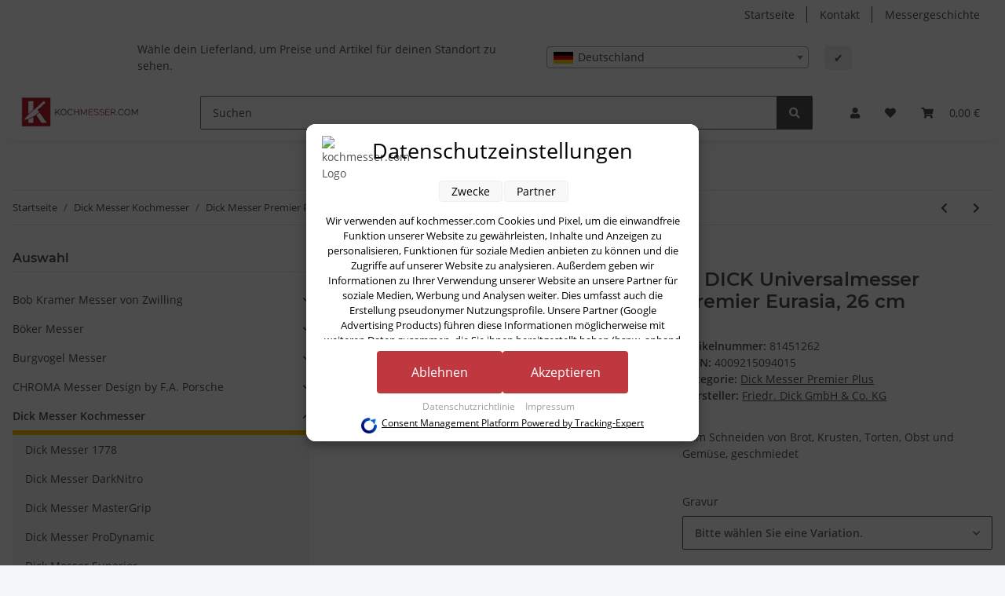

--- FILE ---
content_type: text/html; charset=utf-8
request_url: https://www.kochmesser.com/F-DICK-Universalmesser-Premier-Eurasia-26-cm
body_size: 52661
content:
<!DOCTYPE html>
<html lang="de" itemscope itemtype="https://schema.org/ItemPage">
    
    <head>
<!-- The initial config of Consent Mode -->
<script type="text/javascript">
        window.dataLayer = window.dataLayer || [];
        function gtag() {dataLayer.push(arguments);}
        gtag('consent', 'default', {
            ad_storage: 'denied',
            ad_user_data: 'denied',
            ad_personalization: 'denied',
            analytics_storage: 'denied',
            functionality_storage: 'denied',
            personalization_storage: 'denied',
            security_storage: 'denied',
            wait_for_update: 2000});
        </script><!-- WS Google Tracking -->
<script async src="https://www.googletagmanager.com/gtag/js"></script><script id="ws_gt_globalSiteTag" type="application/javascript">
window.dataLayer = window.dataLayer || [];
function gtag() {dataLayer.push(arguments);}
gtag('js', new Date());
gtag('set', {'language': 'de'});</script>

<script type="application/javascript">/* Google Ads */if(typeof gtag == 'function'){gtag('config', 'AW-845919938')};</script>
<!-- END WS Google Tracking -->
        
            <meta http-equiv="content-type" content="text/html; charset=utf-8">
            <meta name="description" itemprop="description" content="Zum Schneiden von Brot, Krusten, Torten, Obst und Gemüse, geschmiedet">
                        <meta name="viewport" content="width=device-width, initial-scale=1.0">
            <meta http-equiv="X-UA-Compatible" content="IE=edge">
                        <meta name="robots" content="index, follow">

            <meta itemprop="url" content="https://www.kochmesser.com/F-DICK-Universalmesser-Premier-Eurasia-26-cm">
            <meta property="og:type" content="website">
            <meta property="og:site_name" content="F. DICK Universalmesser Premier Eurasia, 26 cm">
            <meta property="og:title" content="F. DICK Universalmesser Premier Eurasia, 26 cm">
            <meta property="og:description" content="Zum Schneiden von Brot, Krusten, Torten, Obst und Gemüse, geschmiedet">
            <meta property="og:url" content="https://www.kochmesser.com/F-DICK-Universalmesser-Premier-Eurasia-26-cm">

                                    
                            <meta itemprop="image" content="https://www.kochmesser.com/media/image/product/1385/lg/f-dick-universalmesser-premier-eurasia-26-cm.jpg">
                <meta property="og:image" content="https://www.kochmesser.com/media/image/product/1385/lg/f-dick-universalmesser-premier-eurasia-26-cm.jpg">
                <meta property="og:image:width" content="800">
                <meta property="og:image:height" content="800">
                    

        <title itemprop="name">F. DICK Universalmesser Premier Eurasia, 26 cm</title>

                    <link rel="canonical" href="https://www.kochmesser.com/F-DICK-Universalmesser-Premier-Eurasia-26-cm">
        
        

        
            <link rel="icon" href="https://www.kochmesser.com/favicon.ico" sizes="48x48">
            <link rel="icon" href="https://www.kochmesser.com/favicon.svg" sizes="any" type="image/svg+xml">
            <link rel="apple-touch-icon" href="https://www.kochmesser.com/apple-touch-icon.png">
            <link rel="manifest" href="https://www.kochmesser.com/site.webmanifest">
            <meta name="msapplication-TileColor" content="#1C1D2C">
            <meta name="msapplication-TileImage" content="https://www.kochmesser.com/mstile-144x144.png">
        
        
            <meta name="theme-color" content="#1C1D2C">
        

        
                                                    
                <style id="criticalCSS">
                    
                        :root{--blue: #007bff;--indigo: #6610f2;--purple: #6f42c1;--pink: #e83e8c;--red: #dc3545;--orange: #fd7e14;--yellow: #ffc107;--green: #28a745;--teal: #20c997;--cyan: #17a2b8;--white: #ffffff;--gray: #707070;--gray-dark: #343a40;--primary: #F8BF00;--secondary: #525252;--success: #1C871E;--info: #525252;--warning: #f39932;--danger: #b90000;--light: #f5f7fa;--dark: #525252;--gray: #707070;--gray-light: #f5f7fa;--gray-medium: #ebebeb;--gray-dark: #9b9b9b;--gray-darker: #525252;--breakpoint-xs: 0;--breakpoint-sm: 576px;--breakpoint-md: 768px;--breakpoint-lg: 992px;--breakpoint-xl: 1300px;--font-family-sans-serif: "Open Sans", sans-serif;--font-family-monospace: SFMono-Regular, Menlo, Monaco, Consolas, "Liberation Mono", "Courier New", monospace}*,*::before,*::after{box-sizing:border-box}html{font-family:sans-serif;line-height:1.15;-webkit-text-size-adjust:100%;-webkit-tap-highlight-color:rgba(0,0,0,0)}article,aside,figcaption,figure,footer,header,hgroup,main,nav,section{display:block}body{margin:0;font-family:"Open Sans",sans-serif;font-size:0.875rem;font-weight:400;line-height:1.5;color:#525252;text-align:left;background-color:#f5f7fa}[tabindex="-1"]:focus:not(:focus-visible){outline:0 !important}hr{box-sizing:content-box;height:0;overflow:visible}h1,h2,h3,h4,h5,h6{margin-top:0;margin-bottom:1rem}p{margin-top:0;margin-bottom:1rem}abbr[title],abbr[data-original-title]{text-decoration:underline;text-decoration:underline dotted;cursor:help;border-bottom:0;text-decoration-skip-ink:none}address{margin-bottom:1rem;font-style:normal;line-height:inherit}ol,ul,dl{margin-top:0;margin-bottom:1rem}ol ol,ul ul,ol ul,ul ol{margin-bottom:0}dt{font-weight:700}dd{margin-bottom:.5rem;margin-left:0}blockquote{margin:0 0 1rem}b,strong{font-weight:bolder}small{font-size:80%}sub,sup{position:relative;font-size:75%;line-height:0;vertical-align:baseline}sub{bottom:-0.25em}sup{top:-0.5em}a{color:#525252;text-decoration:underline;background-color:rgba(0,0,0,0)}a:hover{color:#f8bf00;text-decoration:none}a:not([href]):not([class]){color:inherit;text-decoration:none}a:not([href]):not([class]):hover{color:inherit;text-decoration:none}pre,code,kbd,samp{font-family:SFMono-Regular,Menlo,Monaco,Consolas,"Liberation Mono","Courier New",monospace;font-size:1em}pre{margin-top:0;margin-bottom:1rem;overflow:auto;-ms-overflow-style:scrollbar}figure{margin:0 0 1rem}img{vertical-align:middle;border-style:none}svg{overflow:hidden;vertical-align:middle}table{border-collapse:collapse}caption{padding-top:.75rem;padding-bottom:.75rem;color:#707070;text-align:left;caption-side:bottom}th{text-align:inherit;text-align:-webkit-match-parent}label{display:inline-block;margin-bottom:.5rem}button{border-radius:0}button:focus:not(:focus-visible){outline:0}input,button,select,optgroup,textarea{margin:0;font-family:inherit;font-size:inherit;line-height:inherit}button,input{overflow:visible}button,select{text-transform:none}[role=button]{cursor:pointer}select{word-wrap:normal}button,[type=button],[type=reset],[type=submit]{-webkit-appearance:button}button:not(:disabled),[type=button]:not(:disabled),[type=reset]:not(:disabled),[type=submit]:not(:disabled){cursor:pointer}button::-moz-focus-inner,[type=button]::-moz-focus-inner,[type=reset]::-moz-focus-inner,[type=submit]::-moz-focus-inner{padding:0;border-style:none}input[type=radio],input[type=checkbox]{box-sizing:border-box;padding:0}textarea{overflow:auto;resize:vertical}fieldset{min-width:0;padding:0;margin:0;border:0}legend{display:block;width:100%;max-width:100%;padding:0;margin-bottom:.5rem;font-size:1.5rem;line-height:inherit;color:inherit;white-space:normal}progress{vertical-align:baseline}[type=number]::-webkit-inner-spin-button,[type=number]::-webkit-outer-spin-button{height:auto}[type=search]{outline-offset:-2px;-webkit-appearance:none}[type=search]::-webkit-search-decoration{-webkit-appearance:none}::-webkit-file-upload-button{font:inherit;-webkit-appearance:button}output{display:inline-block}summary{display:list-item;cursor:pointer}template{display:none}[hidden]{display:none !important}.img-fluid{max-width:100%;height:auto}.img-thumbnail{padding:.25rem;background-color:#f5f7fa;border:1px solid #dee2e6;border-radius:.125rem;box-shadow:0 1px 2px rgba(0,0,0,.075);max-width:100%;height:auto}.figure{display:inline-block}.figure-img{margin-bottom:.5rem;line-height:1}.figure-caption{font-size:90%;color:#707070}code{font-size:87.5%;color:#e83e8c;word-wrap:break-word}a>code{color:inherit}kbd{padding:.2rem .4rem;font-size:87.5%;color:#fff;background-color:#212529;border-radius:.125rem;box-shadow:inset 0 -0.1rem 0 rgba(0,0,0,.25)}kbd kbd{padding:0;font-size:100%;font-weight:700;box-shadow:none}pre{display:block;font-size:87.5%;color:#212529}pre code{font-size:inherit;color:inherit;word-break:normal}.pre-scrollable{max-height:340px;overflow-y:scroll}.container,.container-fluid,.container-xl,.container-lg,.container-md,.container-sm{width:100%;padding-right:1rem;padding-left:1rem;margin-right:auto;margin-left:auto}@media(min-width: 576px){.container-sm,.container{max-width:97vw}}@media(min-width: 768px){.container-md,.container-sm,.container{max-width:720px}}@media(min-width: 992px){.container-lg,.container-md,.container-sm,.container{max-width:960px}}@media(min-width: 1300px){.container-xl,.container-lg,.container-md,.container-sm,.container{max-width:1250px}}.row{display:flex;flex-wrap:wrap;margin-right:-1rem;margin-left:-1rem}.no-gutters{margin-right:0;margin-left:0}.no-gutters>.col,.no-gutters>[class*=col-]{padding-right:0;padding-left:0}.col-xl,.col-xl-auto,.col-xl-12,.col-xl-11,.col-xl-10,.col-xl-9,.col-xl-8,.col-xl-7,.col-xl-6,.col-xl-5,.col-xl-4,.col-xl-3,.col-xl-2,.col-xl-1,.col-lg,.col-lg-auto,.col-lg-12,.col-lg-11,.col-lg-10,.col-lg-9,.col-lg-8,.col-lg-7,.col-lg-6,.col-lg-5,.col-lg-4,.col-lg-3,.col-lg-2,.col-lg-1,.col-md,.col-md-auto,.col-md-12,.col-md-11,.col-md-10,.col-md-9,.col-md-8,.col-md-7,.col-md-6,.col-md-5,.col-md-4,.col-md-3,.col-md-2,.col-md-1,.col-sm,.col-sm-auto,.col-sm-12,.col-sm-11,.col-sm-10,.col-sm-9,.col-sm-8,.col-sm-7,.col-sm-6,.col-sm-5,.col-sm-4,.col-sm-3,.col-sm-2,.col-sm-1,.col,.col-auto,.col-12,.col-11,.col-10,.col-9,.col-8,.col-7,.col-6,.col-5,.col-4,.col-3,.col-2,.col-1{position:relative;width:100%;padding-right:1rem;padding-left:1rem}.col{flex-basis:0;flex-grow:1;max-width:100%}.row-cols-1>*{flex:0 0 100%;max-width:100%}.row-cols-2>*{flex:0 0 50%;max-width:50%}.row-cols-3>*{flex:0 0 33.3333333333%;max-width:33.3333333333%}.row-cols-4>*{flex:0 0 25%;max-width:25%}.row-cols-5>*{flex:0 0 20%;max-width:20%}.row-cols-6>*{flex:0 0 16.6666666667%;max-width:16.6666666667%}.col-auto{flex:0 0 auto;width:auto;max-width:100%}.col-1{flex:0 0 8.33333333%;max-width:8.33333333%}.col-2{flex:0 0 16.66666667%;max-width:16.66666667%}.col-3{flex:0 0 25%;max-width:25%}.col-4{flex:0 0 33.33333333%;max-width:33.33333333%}.col-5{flex:0 0 41.66666667%;max-width:41.66666667%}.col-6{flex:0 0 50%;max-width:50%}.col-7{flex:0 0 58.33333333%;max-width:58.33333333%}.col-8{flex:0 0 66.66666667%;max-width:66.66666667%}.col-9{flex:0 0 75%;max-width:75%}.col-10{flex:0 0 83.33333333%;max-width:83.33333333%}.col-11{flex:0 0 91.66666667%;max-width:91.66666667%}.col-12{flex:0 0 100%;max-width:100%}.order-first{order:-1}.order-last{order:13}.order-0{order:0}.order-1{order:1}.order-2{order:2}.order-3{order:3}.order-4{order:4}.order-5{order:5}.order-6{order:6}.order-7{order:7}.order-8{order:8}.order-9{order:9}.order-10{order:10}.order-11{order:11}.order-12{order:12}.offset-1{margin-left:8.33333333%}.offset-2{margin-left:16.66666667%}.offset-3{margin-left:25%}.offset-4{margin-left:33.33333333%}.offset-5{margin-left:41.66666667%}.offset-6{margin-left:50%}.offset-7{margin-left:58.33333333%}.offset-8{margin-left:66.66666667%}.offset-9{margin-left:75%}.offset-10{margin-left:83.33333333%}.offset-11{margin-left:91.66666667%}@media(min-width: 576px){.col-sm{flex-basis:0;flex-grow:1;max-width:100%}.row-cols-sm-1>*{flex:0 0 100%;max-width:100%}.row-cols-sm-2>*{flex:0 0 50%;max-width:50%}.row-cols-sm-3>*{flex:0 0 33.3333333333%;max-width:33.3333333333%}.row-cols-sm-4>*{flex:0 0 25%;max-width:25%}.row-cols-sm-5>*{flex:0 0 20%;max-width:20%}.row-cols-sm-6>*{flex:0 0 16.6666666667%;max-width:16.6666666667%}.col-sm-auto{flex:0 0 auto;width:auto;max-width:100%}.col-sm-1{flex:0 0 8.33333333%;max-width:8.33333333%}.col-sm-2{flex:0 0 16.66666667%;max-width:16.66666667%}.col-sm-3{flex:0 0 25%;max-width:25%}.col-sm-4{flex:0 0 33.33333333%;max-width:33.33333333%}.col-sm-5{flex:0 0 41.66666667%;max-width:41.66666667%}.col-sm-6{flex:0 0 50%;max-width:50%}.col-sm-7{flex:0 0 58.33333333%;max-width:58.33333333%}.col-sm-8{flex:0 0 66.66666667%;max-width:66.66666667%}.col-sm-9{flex:0 0 75%;max-width:75%}.col-sm-10{flex:0 0 83.33333333%;max-width:83.33333333%}.col-sm-11{flex:0 0 91.66666667%;max-width:91.66666667%}.col-sm-12{flex:0 0 100%;max-width:100%}.order-sm-first{order:-1}.order-sm-last{order:13}.order-sm-0{order:0}.order-sm-1{order:1}.order-sm-2{order:2}.order-sm-3{order:3}.order-sm-4{order:4}.order-sm-5{order:5}.order-sm-6{order:6}.order-sm-7{order:7}.order-sm-8{order:8}.order-sm-9{order:9}.order-sm-10{order:10}.order-sm-11{order:11}.order-sm-12{order:12}.offset-sm-0{margin-left:0}.offset-sm-1{margin-left:8.33333333%}.offset-sm-2{margin-left:16.66666667%}.offset-sm-3{margin-left:25%}.offset-sm-4{margin-left:33.33333333%}.offset-sm-5{margin-left:41.66666667%}.offset-sm-6{margin-left:50%}.offset-sm-7{margin-left:58.33333333%}.offset-sm-8{margin-left:66.66666667%}.offset-sm-9{margin-left:75%}.offset-sm-10{margin-left:83.33333333%}.offset-sm-11{margin-left:91.66666667%}}@media(min-width: 768px){.col-md{flex-basis:0;flex-grow:1;max-width:100%}.row-cols-md-1>*{flex:0 0 100%;max-width:100%}.row-cols-md-2>*{flex:0 0 50%;max-width:50%}.row-cols-md-3>*{flex:0 0 33.3333333333%;max-width:33.3333333333%}.row-cols-md-4>*{flex:0 0 25%;max-width:25%}.row-cols-md-5>*{flex:0 0 20%;max-width:20%}.row-cols-md-6>*{flex:0 0 16.6666666667%;max-width:16.6666666667%}.col-md-auto{flex:0 0 auto;width:auto;max-width:100%}.col-md-1{flex:0 0 8.33333333%;max-width:8.33333333%}.col-md-2{flex:0 0 16.66666667%;max-width:16.66666667%}.col-md-3{flex:0 0 25%;max-width:25%}.col-md-4{flex:0 0 33.33333333%;max-width:33.33333333%}.col-md-5{flex:0 0 41.66666667%;max-width:41.66666667%}.col-md-6{flex:0 0 50%;max-width:50%}.col-md-7{flex:0 0 58.33333333%;max-width:58.33333333%}.col-md-8{flex:0 0 66.66666667%;max-width:66.66666667%}.col-md-9{flex:0 0 75%;max-width:75%}.col-md-10{flex:0 0 83.33333333%;max-width:83.33333333%}.col-md-11{flex:0 0 91.66666667%;max-width:91.66666667%}.col-md-12{flex:0 0 100%;max-width:100%}.order-md-first{order:-1}.order-md-last{order:13}.order-md-0{order:0}.order-md-1{order:1}.order-md-2{order:2}.order-md-3{order:3}.order-md-4{order:4}.order-md-5{order:5}.order-md-6{order:6}.order-md-7{order:7}.order-md-8{order:8}.order-md-9{order:9}.order-md-10{order:10}.order-md-11{order:11}.order-md-12{order:12}.offset-md-0{margin-left:0}.offset-md-1{margin-left:8.33333333%}.offset-md-2{margin-left:16.66666667%}.offset-md-3{margin-left:25%}.offset-md-4{margin-left:33.33333333%}.offset-md-5{margin-left:41.66666667%}.offset-md-6{margin-left:50%}.offset-md-7{margin-left:58.33333333%}.offset-md-8{margin-left:66.66666667%}.offset-md-9{margin-left:75%}.offset-md-10{margin-left:83.33333333%}.offset-md-11{margin-left:91.66666667%}}@media(min-width: 992px){.col-lg{flex-basis:0;flex-grow:1;max-width:100%}.row-cols-lg-1>*{flex:0 0 100%;max-width:100%}.row-cols-lg-2>*{flex:0 0 50%;max-width:50%}.row-cols-lg-3>*{flex:0 0 33.3333333333%;max-width:33.3333333333%}.row-cols-lg-4>*{flex:0 0 25%;max-width:25%}.row-cols-lg-5>*{flex:0 0 20%;max-width:20%}.row-cols-lg-6>*{flex:0 0 16.6666666667%;max-width:16.6666666667%}.col-lg-auto{flex:0 0 auto;width:auto;max-width:100%}.col-lg-1{flex:0 0 8.33333333%;max-width:8.33333333%}.col-lg-2{flex:0 0 16.66666667%;max-width:16.66666667%}.col-lg-3{flex:0 0 25%;max-width:25%}.col-lg-4{flex:0 0 33.33333333%;max-width:33.33333333%}.col-lg-5{flex:0 0 41.66666667%;max-width:41.66666667%}.col-lg-6{flex:0 0 50%;max-width:50%}.col-lg-7{flex:0 0 58.33333333%;max-width:58.33333333%}.col-lg-8{flex:0 0 66.66666667%;max-width:66.66666667%}.col-lg-9{flex:0 0 75%;max-width:75%}.col-lg-10{flex:0 0 83.33333333%;max-width:83.33333333%}.col-lg-11{flex:0 0 91.66666667%;max-width:91.66666667%}.col-lg-12{flex:0 0 100%;max-width:100%}.order-lg-first{order:-1}.order-lg-last{order:13}.order-lg-0{order:0}.order-lg-1{order:1}.order-lg-2{order:2}.order-lg-3{order:3}.order-lg-4{order:4}.order-lg-5{order:5}.order-lg-6{order:6}.order-lg-7{order:7}.order-lg-8{order:8}.order-lg-9{order:9}.order-lg-10{order:10}.order-lg-11{order:11}.order-lg-12{order:12}.offset-lg-0{margin-left:0}.offset-lg-1{margin-left:8.33333333%}.offset-lg-2{margin-left:16.66666667%}.offset-lg-3{margin-left:25%}.offset-lg-4{margin-left:33.33333333%}.offset-lg-5{margin-left:41.66666667%}.offset-lg-6{margin-left:50%}.offset-lg-7{margin-left:58.33333333%}.offset-lg-8{margin-left:66.66666667%}.offset-lg-9{margin-left:75%}.offset-lg-10{margin-left:83.33333333%}.offset-lg-11{margin-left:91.66666667%}}@media(min-width: 1300px){.col-xl{flex-basis:0;flex-grow:1;max-width:100%}.row-cols-xl-1>*{flex:0 0 100%;max-width:100%}.row-cols-xl-2>*{flex:0 0 50%;max-width:50%}.row-cols-xl-3>*{flex:0 0 33.3333333333%;max-width:33.3333333333%}.row-cols-xl-4>*{flex:0 0 25%;max-width:25%}.row-cols-xl-5>*{flex:0 0 20%;max-width:20%}.row-cols-xl-6>*{flex:0 0 16.6666666667%;max-width:16.6666666667%}.col-xl-auto{flex:0 0 auto;width:auto;max-width:100%}.col-xl-1{flex:0 0 8.33333333%;max-width:8.33333333%}.col-xl-2{flex:0 0 16.66666667%;max-width:16.66666667%}.col-xl-3{flex:0 0 25%;max-width:25%}.col-xl-4{flex:0 0 33.33333333%;max-width:33.33333333%}.col-xl-5{flex:0 0 41.66666667%;max-width:41.66666667%}.col-xl-6{flex:0 0 50%;max-width:50%}.col-xl-7{flex:0 0 58.33333333%;max-width:58.33333333%}.col-xl-8{flex:0 0 66.66666667%;max-width:66.66666667%}.col-xl-9{flex:0 0 75%;max-width:75%}.col-xl-10{flex:0 0 83.33333333%;max-width:83.33333333%}.col-xl-11{flex:0 0 91.66666667%;max-width:91.66666667%}.col-xl-12{flex:0 0 100%;max-width:100%}.order-xl-first{order:-1}.order-xl-last{order:13}.order-xl-0{order:0}.order-xl-1{order:1}.order-xl-2{order:2}.order-xl-3{order:3}.order-xl-4{order:4}.order-xl-5{order:5}.order-xl-6{order:6}.order-xl-7{order:7}.order-xl-8{order:8}.order-xl-9{order:9}.order-xl-10{order:10}.order-xl-11{order:11}.order-xl-12{order:12}.offset-xl-0{margin-left:0}.offset-xl-1{margin-left:8.33333333%}.offset-xl-2{margin-left:16.66666667%}.offset-xl-3{margin-left:25%}.offset-xl-4{margin-left:33.33333333%}.offset-xl-5{margin-left:41.66666667%}.offset-xl-6{margin-left:50%}.offset-xl-7{margin-left:58.33333333%}.offset-xl-8{margin-left:66.66666667%}.offset-xl-9{margin-left:75%}.offset-xl-10{margin-left:83.33333333%}.offset-xl-11{margin-left:91.66666667%}}.nav{display:flex;flex-wrap:wrap;padding-left:0;margin-bottom:0;list-style:none}.nav-link{display:block;padding:.5rem 1rem;text-decoration:none}.nav-link:hover,.nav-link:focus{text-decoration:none}.nav-link.disabled{color:#707070;pointer-events:none;cursor:default}.nav-tabs{border-bottom:1px solid #dee2e6}.nav-tabs .nav-link{margin-bottom:-1px;border:1px solid rgba(0,0,0,0);border-top-left-radius:0;border-top-right-radius:0}.nav-tabs .nav-link:hover,.nav-tabs .nav-link:focus{border-color:rgba(0,0,0,0)}.nav-tabs .nav-link.disabled{color:#707070;background-color:rgba(0,0,0,0);border-color:rgba(0,0,0,0)}.nav-tabs .nav-link.active,.nav-tabs .nav-item.show .nav-link{color:#525252;background-color:rgba(0,0,0,0);border-color:#f8bf00}.nav-tabs .dropdown-menu{margin-top:-1px;border-top-left-radius:0;border-top-right-radius:0}.nav-pills .nav-link{border-radius:.125rem}.nav-pills .nav-link.active,.nav-pills .show>.nav-link{color:#fff;background-color:#f8bf00}.nav-fill>.nav-link,.nav-fill .nav-item{flex:1 1 auto;text-align:center}.nav-justified>.nav-link,.nav-justified .nav-item{flex-basis:0;flex-grow:1;text-align:center}.tab-content>.tab-pane{display:none}.tab-content>.active{display:block}.navbar{position:relative;display:flex;flex-wrap:wrap;align-items:center;justify-content:space-between;padding:.4rem 1rem}.navbar .container,.navbar .container-fluid,.navbar .container-sm,.navbar .container-md,.navbar .container-lg,.navbar .container-xl{display:flex;flex-wrap:wrap;align-items:center;justify-content:space-between}.navbar-brand{display:inline-block;padding-top:.40625rem;padding-bottom:.40625rem;margin-right:1rem;font-size:1rem;line-height:inherit;white-space:nowrap}.navbar-brand:hover,.navbar-brand:focus{text-decoration:none}.navbar-nav{display:flex;flex-direction:column;padding-left:0;margin-bottom:0;list-style:none}.navbar-nav .nav-link{padding-right:0;padding-left:0}.navbar-nav .dropdown-menu{position:static;float:none}.navbar-text{display:inline-block;padding-top:.5rem;padding-bottom:.5rem}.navbar-collapse{flex-basis:100%;flex-grow:1;align-items:center}.navbar-toggler{padding:.25rem .75rem;font-size:1rem;line-height:1;background-color:rgba(0,0,0,0);border:1px solid rgba(0,0,0,0);border-radius:.125rem}.navbar-toggler:hover,.navbar-toggler:focus{text-decoration:none}.navbar-toggler-icon{display:inline-block;width:1.5em;height:1.5em;vertical-align:middle;content:"";background:50%/100% 100% no-repeat}.navbar-nav-scroll{max-height:75vh;overflow-y:auto}@media(max-width: 575.98px){.navbar-expand-sm>.container,.navbar-expand-sm>.container-fluid,.navbar-expand-sm>.container-sm,.navbar-expand-sm>.container-md,.navbar-expand-sm>.container-lg,.navbar-expand-sm>.container-xl{padding-right:0;padding-left:0}}@media(min-width: 576px){.navbar-expand-sm{flex-flow:row nowrap;justify-content:flex-start}.navbar-expand-sm .navbar-nav{flex-direction:row}.navbar-expand-sm .navbar-nav .dropdown-menu{position:absolute}.navbar-expand-sm .navbar-nav .nav-link{padding-right:1.5rem;padding-left:1.5rem}.navbar-expand-sm>.container,.navbar-expand-sm>.container-fluid,.navbar-expand-sm>.container-sm,.navbar-expand-sm>.container-md,.navbar-expand-sm>.container-lg,.navbar-expand-sm>.container-xl{flex-wrap:nowrap}.navbar-expand-sm .navbar-nav-scroll{overflow:visible}.navbar-expand-sm .navbar-collapse{display:flex !important;flex-basis:auto}.navbar-expand-sm .navbar-toggler{display:none}}@media(max-width: 767.98px){.navbar-expand-md>.container,.navbar-expand-md>.container-fluid,.navbar-expand-md>.container-sm,.navbar-expand-md>.container-md,.navbar-expand-md>.container-lg,.navbar-expand-md>.container-xl{padding-right:0;padding-left:0}}@media(min-width: 768px){.navbar-expand-md{flex-flow:row nowrap;justify-content:flex-start}.navbar-expand-md .navbar-nav{flex-direction:row}.navbar-expand-md .navbar-nav .dropdown-menu{position:absolute}.navbar-expand-md .navbar-nav .nav-link{padding-right:1.5rem;padding-left:1.5rem}.navbar-expand-md>.container,.navbar-expand-md>.container-fluid,.navbar-expand-md>.container-sm,.navbar-expand-md>.container-md,.navbar-expand-md>.container-lg,.navbar-expand-md>.container-xl{flex-wrap:nowrap}.navbar-expand-md .navbar-nav-scroll{overflow:visible}.navbar-expand-md .navbar-collapse{display:flex !important;flex-basis:auto}.navbar-expand-md .navbar-toggler{display:none}}@media(max-width: 991.98px){.navbar-expand-lg>.container,.navbar-expand-lg>.container-fluid,.navbar-expand-lg>.container-sm,.navbar-expand-lg>.container-md,.navbar-expand-lg>.container-lg,.navbar-expand-lg>.container-xl{padding-right:0;padding-left:0}}@media(min-width: 992px){.navbar-expand-lg{flex-flow:row nowrap;justify-content:flex-start}.navbar-expand-lg .navbar-nav{flex-direction:row}.navbar-expand-lg .navbar-nav .dropdown-menu{position:absolute}.navbar-expand-lg .navbar-nav .nav-link{padding-right:1.5rem;padding-left:1.5rem}.navbar-expand-lg>.container,.navbar-expand-lg>.container-fluid,.navbar-expand-lg>.container-sm,.navbar-expand-lg>.container-md,.navbar-expand-lg>.container-lg,.navbar-expand-lg>.container-xl{flex-wrap:nowrap}.navbar-expand-lg .navbar-nav-scroll{overflow:visible}.navbar-expand-lg .navbar-collapse{display:flex !important;flex-basis:auto}.navbar-expand-lg .navbar-toggler{display:none}}@media(max-width: 1299.98px){.navbar-expand-xl>.container,.navbar-expand-xl>.container-fluid,.navbar-expand-xl>.container-sm,.navbar-expand-xl>.container-md,.navbar-expand-xl>.container-lg,.navbar-expand-xl>.container-xl{padding-right:0;padding-left:0}}@media(min-width: 1300px){.navbar-expand-xl{flex-flow:row nowrap;justify-content:flex-start}.navbar-expand-xl .navbar-nav{flex-direction:row}.navbar-expand-xl .navbar-nav .dropdown-menu{position:absolute}.navbar-expand-xl .navbar-nav .nav-link{padding-right:1.5rem;padding-left:1.5rem}.navbar-expand-xl>.container,.navbar-expand-xl>.container-fluid,.navbar-expand-xl>.container-sm,.navbar-expand-xl>.container-md,.navbar-expand-xl>.container-lg,.navbar-expand-xl>.container-xl{flex-wrap:nowrap}.navbar-expand-xl .navbar-nav-scroll{overflow:visible}.navbar-expand-xl .navbar-collapse{display:flex !important;flex-basis:auto}.navbar-expand-xl .navbar-toggler{display:none}}.navbar-expand{flex-flow:row nowrap;justify-content:flex-start}.navbar-expand>.container,.navbar-expand>.container-fluid,.navbar-expand>.container-sm,.navbar-expand>.container-md,.navbar-expand>.container-lg,.navbar-expand>.container-xl{padding-right:0;padding-left:0}.navbar-expand .navbar-nav{flex-direction:row}.navbar-expand .navbar-nav .dropdown-menu{position:absolute}.navbar-expand .navbar-nav .nav-link{padding-right:1.5rem;padding-left:1.5rem}.navbar-expand>.container,.navbar-expand>.container-fluid,.navbar-expand>.container-sm,.navbar-expand>.container-md,.navbar-expand>.container-lg,.navbar-expand>.container-xl{flex-wrap:nowrap}.navbar-expand .navbar-nav-scroll{overflow:visible}.navbar-expand .navbar-collapse{display:flex !important;flex-basis:auto}.navbar-expand .navbar-toggler{display:none}.navbar-light .navbar-brand{color:rgba(0,0,0,.9)}.navbar-light .navbar-brand:hover,.navbar-light .navbar-brand:focus{color:rgba(0,0,0,.9)}.navbar-light .navbar-nav .nav-link{color:#525252}.navbar-light .navbar-nav .nav-link:hover,.navbar-light .navbar-nav .nav-link:focus{color:#f8bf00}.navbar-light .navbar-nav .nav-link.disabled{color:rgba(0,0,0,.3)}.navbar-light .navbar-nav .show>.nav-link,.navbar-light .navbar-nav .active>.nav-link,.navbar-light .navbar-nav .nav-link.show,.navbar-light .navbar-nav .nav-link.active{color:rgba(0,0,0,.9)}.navbar-light .navbar-toggler{color:#525252;border-color:rgba(0,0,0,.1)}.navbar-light .navbar-toggler-icon{background-image:url("data:image/svg+xml,%3csvg xmlns='http://www.w3.org/2000/svg' width='30' height='30' viewBox='0 0 30 30'%3e%3cpath stroke='%23525252' stroke-linecap='round' stroke-miterlimit='10' stroke-width='2' d='M4 7h22M4 15h22M4 23h22'/%3e%3c/svg%3e")}.navbar-light .navbar-text{color:#525252}.navbar-light .navbar-text a{color:rgba(0,0,0,.9)}.navbar-light .navbar-text a:hover,.navbar-light .navbar-text a:focus{color:rgba(0,0,0,.9)}.navbar-dark .navbar-brand{color:#fff}.navbar-dark .navbar-brand:hover,.navbar-dark .navbar-brand:focus{color:#fff}.navbar-dark .navbar-nav .nav-link{color:rgba(255,255,255,.5)}.navbar-dark .navbar-nav .nav-link:hover,.navbar-dark .navbar-nav .nav-link:focus{color:rgba(255,255,255,.75)}.navbar-dark .navbar-nav .nav-link.disabled{color:rgba(255,255,255,.25)}.navbar-dark .navbar-nav .show>.nav-link,.navbar-dark .navbar-nav .active>.nav-link,.navbar-dark .navbar-nav .nav-link.show,.navbar-dark .navbar-nav .nav-link.active{color:#fff}.navbar-dark .navbar-toggler{color:rgba(255,255,255,.5);border-color:rgba(255,255,255,.1)}.navbar-dark .navbar-toggler-icon{background-image:url("data:image/svg+xml,%3csvg xmlns='http://www.w3.org/2000/svg' width='30' height='30' viewBox='0 0 30 30'%3e%3cpath stroke='rgba%28255, 255, 255, 0.5%29' stroke-linecap='round' stroke-miterlimit='10' stroke-width='2' d='M4 7h22M4 15h22M4 23h22'/%3e%3c/svg%3e")}.navbar-dark .navbar-text{color:rgba(255,255,255,.5)}.navbar-dark .navbar-text a{color:#fff}.navbar-dark .navbar-text a:hover,.navbar-dark .navbar-text a:focus{color:#fff}.pagination-sm .page-item.active .page-link::after,.pagination-sm .page-item.active .page-text::after{left:.375rem;right:.375rem}.pagination-lg .page-item.active .page-link::after,.pagination-lg .page-item.active .page-text::after{left:1.125rem;right:1.125rem}.page-item{position:relative}.page-item.active{font-weight:700}.page-item.active .page-link::after,.page-item.active .page-text::after{content:"";position:absolute;left:.5625rem;bottom:0;right:.5625rem;border-bottom:4px solid #f8bf00}@media(min-width: 768px){.dropdown-item.page-item{background-color:rgba(0,0,0,0)}}.page-link,.page-text{text-decoration:none}.pagination{margin-bottom:0;justify-content:space-between;align-items:center}@media(min-width: 768px){.pagination{justify-content:normal}.pagination .dropdown>.btn{display:none}.pagination .dropdown-menu{position:static !important;transform:none !important;display:flex;margin:0;padding:0;border:0;min-width:auto}.pagination .dropdown-item{width:auto;display:inline-block;padding:0}.pagination .dropdown-item.active{background-color:rgba(0,0,0,0);color:#525252}.pagination .dropdown-item:hover{background-color:rgba(0,0,0,0)}.pagination .pagination-site{display:none}}@media(max-width: 767.98px){.pagination .dropdown-item{padding:0}.pagination .dropdown-item.active .page-link,.pagination .dropdown-item.active .page-text,.pagination .dropdown-item:active .page-link,.pagination .dropdown-item:active .page-text{color:#525252}}.productlist-page-nav{align-items:center}.productlist-page-nav .pagination{margin:0}.productlist-page-nav .displayoptions{margin-bottom:1rem}@media(min-width: 768px){.productlist-page-nav .displayoptions{margin-bottom:0}}.productlist-page-nav .displayoptions .btn-group+.btn-group+.btn-group{margin-left:.5rem}.productlist-page-nav .result-option-wrapper{margin-right:.5rem}.productlist-page-nav .productlist-item-info{margin-bottom:.5rem;margin-left:auto;margin-right:auto;display:flex}@media(min-width: 768px){.productlist-page-nav .productlist-item-info{margin-right:0;margin-bottom:0}.productlist-page-nav .productlist-item-info.productlist-item-border{border-right:1px solid #ebebeb;padding-right:1rem}}.productlist-page-nav.productlist-page-nav-header-m{margin-top:3rem}@media(min-width: 768px){.productlist-page-nav.productlist-page-nav-header-m{margin-top:2rem}.productlist-page-nav.productlist-page-nav-header-m>.col{margin-top:1rem}}.productlist-page-nav-bottom{margin-bottom:2rem}.pagination-wrapper{margin-bottom:1rem;align-items:center;border-top:1px solid #f5f7fa;border-bottom:1px solid #f5f7fa;padding-top:.5rem;padding-bottom:.5rem}.pagination-wrapper .pagination-entries{font-weight:700;margin-bottom:1rem}@media(min-width: 768px){.pagination-wrapper .pagination-entries{margin-bottom:0}}.pagination-wrapper .pagination-selects{margin-left:auto;margin-top:1rem}@media(min-width: 768px){.pagination-wrapper .pagination-selects{margin-left:0;margin-top:0}}.pagination-wrapper .pagination-selects .pagination-selects-entries{margin-bottom:1rem}@media(min-width: 768px){.pagination-wrapper .pagination-selects .pagination-selects-entries{margin-right:1rem;margin-bottom:0}}.pagination-no-wrapper{border:0;padding-top:0;padding-bottom:0}.fa,.fas,.far,.fal{display:inline-block}h1,h2,h3,h4,h5,h6,.h1,.h2,.h3,.sidepanel-left .box-normal .box-normal-link,.productlist-filter-headline,.h4,.h5,.h6{margin-bottom:1rem;font-family:Montserrat,sans-serif;font-weight:400;line-height:1.2;color:#525252}h1,.h1{font-size:1.875rem}h2,.h2{font-size:1.5rem}h3,.h3,.sidepanel-left .box-normal .box-normal-link,.productlist-filter-headline{font-size:1rem}h4,.h4{font-size:0.875rem}h5,.h5{font-size:0.875rem}h6,.h6{font-size:0.875rem}.banner .img-fluid{width:100%}.label-slide .form-group:not(.exclude-from-label-slide):not(.checkbox) label{display:none}.modal{display:none}.carousel-thumbnails .slick-arrow{opacity:0}.consent-modal:not(.active){display:none}.consent-banner-icon{width:1em;height:1em}.mini>#consent-banner{display:none}html{overflow-y:scroll}.dropdown-menu{display:none}.dropdown-toggle::after{content:"";margin-left:.5rem;display:inline-block}.list-unstyled,.list-icons{padding-left:0;list-style:none}.input-group{position:relative;display:flex;flex-wrap:wrap;align-items:stretch;width:100%}.input-group>.form-control{flex:1 1 auto;width:1%}#main-wrapper,#header-top-bar,header{background:#fff}.container-fluid-xl{max-width:103.125rem}.nav-dividers .nav-item{position:relative}.nav-dividers .nav-item:not(:last-child)::after{content:"";position:absolute;right:0;top:.5rem;height:calc(100% - 1rem);border-right:.0625rem solid currentColor}.nav-link{text-decoration:none}.nav-scrollbar{overflow:hidden;display:flex;align-items:center}.nav-scrollbar .nav,.nav-scrollbar .navbar-nav{flex-wrap:nowrap}.nav-scrollbar .nav-item{white-space:nowrap}.nav-scrollbar-inner{overflow-x:auto;padding-bottom:1.5rem;align-self:flex-start}#shop-nav{align-items:center;flex-shrink:0;margin-left:auto}@media(max-width: 767.98px){#shop-nav .nav-link{padding-left:.7rem;padding-right:.7rem}}.search-wrapper{width:100%}.has-left-sidebar .breadcrumb-container{padding-left:0;padding-right:0}.breadcrumb{display:flex;flex-wrap:wrap;padding:.5rem 0;margin-bottom:0;list-style:none;background-color:rgba(0,0,0,0);border-radius:0}.breadcrumb-item+.breadcrumb-item{padding-left:.5rem}.breadcrumb-item+.breadcrumb-item::before{display:inline-block;padding-right:.5rem;color:#707070;content:"/"}.breadcrumb-item.active{color:#525252;font-weight:700}.breadcrumb-item.first::before{display:none}.breadcrumb-wrapper{margin-bottom:2rem}@media(min-width: 992px){.breadcrumb-wrapper{border-style:solid;border-color:#ebebeb;border-width:1px 0}}.breadcrumb{font-size:0.8125rem}.breadcrumb a{text-decoration:none}.breadcrumb-back{padding-right:1rem;margin-right:1rem;border-right:1px solid #ebebeb}.breadcrumb-item{display:none}@media(min-width: 768px){.breadcrumb-item{display:flex}}@media(min-width: 768px){.breadcrumb-arrow{display:none}}#header-top-bar{position:relative;background-color:#fff;z-index:1021;flex-direction:row-reverse}#header-top-bar,header{background-color:#fff;color:#525252}#header-top-bar a:not(.dropdown-item):not(.btn),header a:not(.dropdown-item):not(.btn){text-decoration:none;color:#525252}#header-top-bar a:not(.dropdown-item):not(.btn):hover,header a:not(.dropdown-item):not(.btn):hover{color:#f8bf00}.img-aspect-ratio{width:100%;height:auto}header{box-shadow:0 1rem .5625rem -0.75rem rgba(0,0,0,.06);position:relative;z-index:1020}header .form-control,header .form-control:focus{background-color:#fff;color:#525252}header .navbar{padding:0;position:static}@media(min-width: 992px){header{padding-bottom:0}header .navbar-brand{margin-right:3rem}}header .navbar-brand{padding-top:.4rem;padding-bottom:.4rem}header .navbar-brand img{height:2rem;width:auto}header .navbar-toggler{color:#525252}header .nav-right .dropdown-menu{margin-top:-0.03125rem;box-shadow:inset 0 1rem .5625rem -0.75rem rgba(0,0,0,.06)}@media(min-width: 992px){header .navbar-brand{padding-top:.6rem;padding-bottom:.6rem}header .navbar-brand img{height:3.0625rem}header .navbar-collapse{height:4.3125rem}header .navbar-nav>.nav-item>.nav-link{position:relative;padding:1.5rem}header .navbar-nav>.nav-item>.nav-link::before{content:"";position:absolute;bottom:0;left:50%;transform:translateX(-50%);border-width:0 0 6px;border-color:#f8bf00;border-style:solid;transition:width .4s;width:0}header .navbar-nav>.nav-item.active>.nav-link::before,header .navbar-nav>.nav-item:hover>.nav-link::before,header .navbar-nav>.nav-item.hover>.nav-link::before{width:100%}header .navbar-nav>.nav-item .nav{flex-wrap:wrap}header .navbar-nav .nav .nav-link{padding:0}header .navbar-nav .nav .nav-link::after{display:none}header .navbar-nav .dropdown .nav-item{width:100%}header .nav-mobile-body{align-self:flex-start;width:100%}header .nav-scrollbar-inner{width:100%}header .nav-right .nav-link{padding-top:1.5rem;padding-bottom:1.5rem}}.btn{display:inline-block;font-weight:600;color:#525252;text-align:center;vertical-align:middle;user-select:none;background-color:rgba(0,0,0,0);border:1px solid rgba(0,0,0,0);padding:.625rem .9375rem;font-size:0.875rem;line-height:1.5;border-radius:.125rem}.btn.disabled,.btn:disabled{opacity:.65;box-shadow:none}.btn:not(:disabled):not(.disabled):active,.btn:not(:disabled):not(.disabled).active{box-shadow:none}.form-control{display:block;width:100%;height:calc(1.5em + 1.25rem + 2px);padding:.625rem .9375rem;font-size:0.875rem;font-weight:400;line-height:1.5;color:#525252;background-color:#fff;background-clip:padding-box;border:1px solid #707070;border-radius:.125rem;box-shadow:inset 0 1px 1px rgba(0,0,0,.075);transition:border-color .15s ease-in-out,box-shadow .15s ease-in-out}@media(prefers-reduced-motion: reduce){.form-control{transition:none}}.square{display:flex;position:relative}.square::before{content:"";display:inline-block;padding-bottom:100%}#product-offer .product-info ul.info-essential{margin:2rem 0;padding-left:0;list-style:none}.price_wrapper{margin-bottom:1.5rem}.price_wrapper .price{display:inline-block}.price_wrapper .bulk-prices{margin-top:1rem}.price_wrapper .bulk-prices .bulk-price{margin-right:.25rem}#product-offer .product-info{border:0}#product-offer .product-info .bordered-top-bottom{padding:1rem;border-top:1px solid #f5f7fa;border-bottom:1px solid #f5f7fa}#product-offer .product-info ul.info-essential{margin:2rem 0}#product-offer .product-info .shortdesc{margin-bottom:1rem}#product-offer .product-info .product-offer{margin-bottom:2rem}#product-offer .product-info .product-offer>.row{margin-bottom:1.5rem}#product-offer .product-info .stock-information{border-top:1px solid #ebebeb;border-bottom:1px solid #ebebeb;align-items:flex-end}#product-offer .product-info .stock-information.stock-information-p{padding-top:1rem;padding-bottom:1rem}@media(max-width: 767.98px){#product-offer .product-info .stock-information{margin-top:1rem}}#product-offer .product-info .question-on-item{margin-left:auto}#product-offer .product-info .question-on-item .question{padding:0}.flex-row-reverse{flex-direction:row-reverse !important}.flex-column{flex-direction:column !important}.justify-content-start{justify-content:flex-start !important}.collapse:not(.show){display:none}.d-none{display:none !important}.d-block{display:block !important}.d-flex{display:flex !important}.d-inline-block{display:inline-block !important}@media(min-width: 992px){.d-lg-none{display:none !important}.d-lg-block{display:block !important}.d-lg-flex{display:flex !important}}@media(min-width: 768px){.d-md-none{display:none !important}.d-md-block{display:block !important}.d-md-flex{display:flex !important}.d-md-inline-block{display:inline-block !important}}@media(min-width: 992px){.justify-content-lg-end{justify-content:flex-end !important}}.list-gallery{display:flex;flex-direction:column}.list-gallery .second-wrapper{position:absolute;top:0;left:0;width:100%;height:100%}.list-gallery img.second{opacity:0}.form-group{margin-bottom:1rem}.btn-secondary{background-color:#525252;color:#f5f7fa}.btn-outline-secondary{color:#525252;border-color:#525252}.btn-group{display:inline-flex}.productlist-filter-headline{border-bottom:1px solid #ebebeb;padding-bottom:.5rem;margin-bottom:1rem}hr{margin-top:1rem;margin-bottom:1rem;border:0;border-top:1px solid rgba(0,0,0,.1)}.badge-circle-1{background-color:#fff}#content{padding-bottom:3rem}#content-wrapper{margin-top:0}#content-wrapper.has-fluid{padding-top:1rem}#content-wrapper:not(.has-fluid){padding-top:2rem}@media(min-width: 992px){#content-wrapper:not(.has-fluid){padding-top:4rem}}.content-cats-small{margin-bottom:3rem}@media(min-width: 768px){.content-cats-small>div{margin-bottom:1rem}}.content-cats-small .sub-categories{display:flex;flex-direction:column;flex-grow:1;flex-basis:auto;align-items:stretch;justify-content:flex-start;height:100%}.content-cats-small .sub-categories .subcategories-image{justify-content:center;align-items:flex-start;margin-bottom:1rem}.content-cats-small::after{display:block;clear:both;content:""}.content-cats-small .outer{margin-bottom:.5rem}.content-cats-small .caption{margin-bottom:.5rem}@media(min-width: 768px){.content-cats-small .caption{text-align:center}}.content-cats-small hr{margin-top:1rem;margin-bottom:1rem;padding-left:0;list-style:none}aside h4{margin-bottom:1rem}aside .card{border:none;box-shadow:none;background-color:rgba(0,0,0,0)}aside .card .card-title{margin-bottom:.5rem;font-size:1.5rem;font-weight:600}aside .card.card-default .card-heading{border-bottom:none;padding-left:0;padding-right:0}aside .card.card-default>.card-heading>.card-title{color:#525252;font-weight:600;border-bottom:1px solid #ebebeb;padding:10px 0}aside .card>.card-body{padding:0}aside .card>.card-body .card-title{font-weight:600}aside .nav-panel .nav{flex-wrap:initial}aside .nav-panel>.nav>.active>.nav-link{border-bottom:.375rem solid #f8bf00;cursor:pointer}aside .nav-panel .active>.nav-link{font-weight:700}aside .nav-panel .nav-link[aria-expanded=true] i.fa-chevron-down{transform:rotate(180deg)}aside .nav-panel .nav-link,aside .nav-panel .nav-item{clear:left}aside .box .nav-link,aside .box .nav a,aside .box .dropdown-menu .dropdown-item{text-decoration:none;white-space:normal}aside .box .nav-link{padding-left:0;padding-right:0}aside .box .snippets-categories-nav-link-child{padding-left:.5rem;padding-right:.5rem}aside .box-monthlynews a .value{text-decoration:underline}aside .box-monthlynews a .value:hover{text-decoration:none}.box-categories .dropdown .collapse,.box-linkgroup .dropdown .collapse{background:#f5f7fa}.box-categories .nav-link{cursor:pointer}.box_login .register{text-decoration:underline}.box_login .register:hover{text-decoration:none}.box_login .register .fa{color:#f8bf00}.box_login .resetpw{text-decoration:underline}.box_login .resetpw:hover{text-decoration:none}.jqcloud-word.w0{color:#fbd966;font-size:70%}.jqcloud-word.w1{color:#fad352;font-size:100%}.jqcloud-word.w2{color:#face3d;font-size:130%}.jqcloud-word.w3{color:#f9c929;font-size:160%}.jqcloud-word.w4{color:#f9c414;font-size:190%}.jqcloud-word.w5{color:#f8bf00;font-size:220%}.jqcloud-word.w6{color:#e4b000;font-size:250%}.jqcloud-word.w7{color:#d0a000;font-size:280%}.jqcloud{line-height:normal;overflow:hidden;position:relative}.jqcloud-word a{color:inherit !important;font-size:inherit !important;text-decoration:none !important}.jqcloud-word a:hover{color:#f8bf00 !important}.searchcloud{width:100%;height:200px}#footer-boxes .card{background:rgba(0,0,0,0);border:0}#footer-boxes .card a{text-decoration:none}@media(min-width: 768px){.box-normal{margin-bottom:1.5rem}}.box-normal .box-normal-link{text-decoration:none;font-weight:700;margin-bottom:.5rem}@media(min-width: 768px){.box-normal .box-normal-link{display:none}}.box-filter-hr{margin-top:.5rem;margin-bottom:.5rem}.box-normal-hr{margin-top:1rem;margin-bottom:1rem;display:flex}@media(min-width: 768px){.box-normal-hr{display:none}}.box-last-seen .box-last-seen-item{margin-bottom:1rem}.box-nav-item{margin-top:.5rem}@media(min-width: 768px){.box-nav-item{margin-top:0}}.box-login .box-login-resetpw{margin-bottom:.5rem;padding-left:0;padding-right:0;display:block}.box-slider{margin-bottom:1.5rem}.box-link-wrapper{align-items:center;display:flex}.box-link-wrapper i.snippets-filter-item-icon-right{color:#707070}.box-link-wrapper .badge{margin-left:auto}.box-delete-button{text-align:right;white-space:nowrap}.box-delete-button .remove{float:right}.box-filter-price .box-filter-price-collapse{padding-bottom:1.5rem}.hr-no-top{margin-top:0;margin-bottom:1rem}.characteristic-collapse-btn-inner img{margin-right:.25rem}#search{margin-right:1rem;display:none}@media(min-width: 992px){#search{display:block}}#footer{background-color:#f5f7fa;color:#525252}.toggler-logo-wrapper{float:left}@media(max-width: 991.98px){.toggler-logo-wrapper{position:absolute}.toggler-logo-wrapper .logo-wrapper{float:left}.toggler-logo-wrapper .burger-menu-wrapper{float:left;padding-top:1rem}}.navbar .container{display:block}.lazyloading{color:rgba(0,0,0,0);width:auto;height:auto;max-width:40px;max-height:40px}.lazyload{opacity:0 !important}@media(max-width: 1299.98px){.toggler-logo-wrapper{position:initial !important;display:flex}}#search .twitter-typeahead{width:90%}@media(min-width: 992px){.menu-multiple-rows-scroll{display:none}}/*# sourceMappingURL=kochmesser_crit.css.map */

                    
                    
                                                                            @media (min-width: 992px) {
                                header .navbar-brand img {
                                    height: 49px;
                                }
                                                            }
                                            
                </style>
            
                                                            <link rel="preload" href="https://www.kochmesser.com/templates/EddonChild/themes/kochmesser/kochmesser.css?v=5.1.1" as="style" onload="this.onload=null;this.rel='stylesheet'">
                                    <link rel="preload" href="https://www.kochmesser.com/templates/EddonChild/themes/kochmesser/custom.css?v=5.1.1" as="style" onload="this.onload=null;this.rel='stylesheet'">
                                                                            <link rel="preload" href="https://www.kochmesser.com/plugins/jtl_paypal_commerce/frontend/css/style.css?v=5.1.1" as="style" onload="this.onload=null;this.rel='stylesheet'">
                                    
                <noscript>
                                            <link rel="stylesheet" href="https://www.kochmesser.com/templates/EddonChild/themes/kochmesser/kochmesser.css?v=5.1.1">
                                            <link rel="stylesheet" href="https://www.kochmesser.com/templates/EddonChild/themes/kochmesser/custom.css?v=5.1.1">
                                                                                            <link href="https://www.kochmesser.com/plugins/jtl_paypal_commerce/frontend/css/style.css?v=5.1.1" rel="stylesheet">
                                                            </noscript>
            
                                    <script>
                /*! loadCSS rel=preload polyfill. [c]2017 Filament Group, Inc. MIT License */
                (function (w) {
                    "use strict";
                    if (!w.loadCSS) {
                        w.loadCSS = function (){};
                    }
                    var rp = loadCSS.relpreload = {};
                    rp.support                  = (function () {
                        var ret;
                        try {
                            ret = w.document.createElement("link").relList.supports("preload");
                        } catch (e) {
                            ret = false;
                        }
                        return function () {
                            return ret;
                        };
                    })();
                    rp.bindMediaToggle          = function (link) {
                        var finalMedia = link.media || "all";

                        function enableStylesheet() {
                            if (link.addEventListener) {
                                link.removeEventListener("load", enableStylesheet);
                            } else if (link.attachEvent) {
                                link.detachEvent("onload", enableStylesheet);
                            }
                            link.setAttribute("onload", null);
                            link.media = finalMedia;
                        }

                        if (link.addEventListener) {
                            link.addEventListener("load", enableStylesheet);
                        } else if (link.attachEvent) {
                            link.attachEvent("onload", enableStylesheet);
                        }
                        setTimeout(function () {
                            link.rel   = "stylesheet";
                            link.media = "only x";
                        });
                        setTimeout(enableStylesheet, 3000);
                    };

                    rp.poly = function () {
                        if (rp.support()) {
                            return;
                        }
                        var links = w.document.getElementsByTagName("link");
                        for (var i = 0; i < links.length; i++) {
                            var link = links[i];
                            if (link.rel === "preload" && link.getAttribute("as") === "style" && !link.getAttribute("data-loadcss")) {
                                link.setAttribute("data-loadcss", true);
                                rp.bindMediaToggle(link);
                            }
                        }
                    };

                    if (!rp.support()) {
                        rp.poly();

                        var run = w.setInterval(rp.poly, 500);
                        if (w.addEventListener) {
                            w.addEventListener("load", function () {
                                rp.poly();
                                w.clearInterval(run);
                            });
                        } else if (w.attachEvent) {
                            w.attachEvent("onload", function () {
                                rp.poly();
                                w.clearInterval(run);
                            });
                        }
                    }

                    if (typeof exports !== "undefined") {
                        exports.loadCSS = loadCSS;
                    }
                    else {
                        w.loadCSS = loadCSS;
                    }
                }(typeof global !== "undefined" ? global : this));
            </script>
                                                                    

                

        <script src="https://www.kochmesser.com/templates/NOVA/js/jquery-3.7.1.min.js"></script>

                                                                            <script defer src="https://www.kochmesser.com/templates/NOVA/js/bootstrap-toolkit.js?v=5.1.1"></script>
                            <script defer src="https://www.kochmesser.com/templates/NOVA/js/bootstrap.bundle.min.js?v=5.1.1"></script>
                            <script defer src="https://www.kochmesser.com/templates/NOVA/js/slick.min.js?v=5.1.1"></script>
                            <script defer src="https://www.kochmesser.com/templates/NOVA/js/eModal.min.js?v=5.1.1"></script>
                            <script defer src="https://www.kochmesser.com/templates/NOVA/js/jquery.nivo.slider.pack.js?v=5.1.1"></script>
                            <script defer src="https://www.kochmesser.com/templates/NOVA/js/bootstrap-select.min.js?v=5.1.1"></script>
                            <script defer src="https://www.kochmesser.com/templates/EddonChild/js/jtl.evo.js?v=5.1.1"></script>
                            <script defer src="https://www.kochmesser.com/templates/NOVA/js/typeahead.bundle.min.js?v=5.1.1"></script>
                            <script defer src="https://www.kochmesser.com/templates/NOVA/js/wow.min.js?v=5.1.1"></script>
                            <script defer src="https://www.kochmesser.com/templates/NOVA/js/colcade.js?v=5.1.1"></script>
                            <script defer src="https://www.kochmesser.com/templates/NOVA/js/global.js?v=5.1.1"></script>
                            <script defer src="https://www.kochmesser.com/templates/NOVA/js/slick-lightbox.min.js?v=5.1.1"></script>
                            <script defer src="https://www.kochmesser.com/templates/NOVA/js/jquery.serialize-object.min.js?v=5.1.1"></script>
                            <script defer src="https://www.kochmesser.com/templates/NOVA/js/jtl.io.js?v=5.1.1"></script>
                            <script defer src="https://www.kochmesser.com/templates/NOVA/js/jtl.article.js?v=5.1.1"></script>
                            <script defer src="https://www.kochmesser.com/templates/NOVA/js/jtl.basket.js?v=5.1.1"></script>
                            <script defer src="https://www.kochmesser.com/templates/NOVA/js/parallax.min.js?v=5.1.1"></script>
                            <script defer src="https://www.kochmesser.com/templates/NOVA/js/jqcloud.js?v=5.1.1"></script>
                            <script defer src="https://www.kochmesser.com/templates/NOVA/js/nouislider.min.js?v=5.1.1"></script>
                            <script defer src="https://www.kochmesser.com/templates/NOVA/js/consent.js?v=5.1.1"></script>
                            <script defer src="https://www.kochmesser.com/templates/NOVA/js/consent.youtube.js?v=5.1.1"></script>
                            <script defer src="https://www.kochmesser.com/templates/EddonChild/js/custom.js?v=5.1.1"></script>
                                
        
                    <script defer src="https://www.kochmesser.com/templates/EddonChild/js/custom.js?v=5.1.1"></script>
        
        

        
                            <link rel="preload" href="https://www.kochmesser.com/templates/NOVA/themes/base/fonts/opensans/open-sans-600.woff2" as="font" crossorigin>
                <link rel="preload" href="https://www.kochmesser.com/templates/NOVA/themes/base/fonts/opensans/open-sans-regular.woff2" as="font" crossorigin>
                <link rel="preload" href="https://www.kochmesser.com/templates/NOVA/themes/base/fonts/montserrat/Montserrat-SemiBold.woff2" as="font" crossorigin>
                        <link rel="preload" href="https://www.kochmesser.com/templates/NOVA/themes/base/fontawesome/webfonts/fa-solid-900.woff2" as="font" crossorigin>
            <link rel="preload" href="https://www.kochmesser.com/templates/NOVA/themes/base/fontawesome/webfonts/fa-regular-400.woff2" as="font" crossorigin>
        
        
            <link rel="modulepreload" href="https://www.kochmesser.com/templates/NOVA/js/app/globals.js" as="script" crossorigin>
            <link rel="modulepreload" href="https://www.kochmesser.com/templates/NOVA/js/app/snippets/form-counter.js" as="script" crossorigin>
            <link rel="modulepreload" href="https://www.kochmesser.com/templates/NOVA/js/app/plugins/navscrollbar.js" as="script" crossorigin>
            <link rel="modulepreload" href="https://www.kochmesser.com/templates/NOVA/js/app/plugins/tabdrop.js" as="script" crossorigin>
            <link rel="modulepreload" href="https://www.kochmesser.com/templates/NOVA/js/app/views/header.js" as="script" crossorigin>
            <link rel="modulepreload" href="https://www.kochmesser.com/templates/NOVA/js/app/views/productdetails.js" as="script" crossorigin>
        
            
			<!-- Google Tag Manager -->
<script>(function(w,d,s,l,i){w[l]=w[l]||[];w[l].push({'gtm.start':
new Date().getTime(),event:'gtm.js'});var f=d.getElementsByTagName(s)[0],
j=d.createElement(s),dl=l!='dataLayer'?'&l='+l:'';j.async=true;j.src=
'https://www.googletagmanager.com/gtm.js?id='+i+dl;f.parentNode.insertBefore(j,f);
})(window,document,'script','dataLayer','GTM-NVRKRPR');</script>
<!-- End Google Tag Manager -->
			
        
                        
                    
        <script type="module" src="https://www.kochmesser.com/templates/NOVA/js/app/app.js"></script>
        <script>(function(){
            // back-to-list-link mechanics

                            let has_starting_point = window.sessionStorage.getItem('has_starting_point') === 'true';
                let product_id         = Number(window.sessionStorage.getItem('cur_product_id'));
                let page_visits        = Number(window.sessionStorage.getItem('product_page_visits'));
                let no_reload          = performance.getEntriesByType('navigation')[0].type !== 'reload';

                let browseNext         =                         1391;

                let browsePrev         =                         1380;

                let should_render_link = true;

                if (has_starting_point === false) {
                    should_render_link = false;
                } else if (product_id === 0) {
                    product_id  = 1385;
                    page_visits = 1;
                } else if (product_id === 1385) {
                    if (no_reload) {
                        page_visits ++;
                    }
                } else if (product_id === browseNext || product_id === browsePrev) {
                    product_id = 1385;
                    page_visits ++;
                } else {
                    has_starting_point = false;
                    should_render_link = false;
                }

                window.sessionStorage.setItem('has_starting_point', has_starting_point);
                window.sessionStorage.setItem('cur_product_id', product_id);
                window.sessionStorage.setItem('product_page_visits', page_visits);
                window.should_render_backtolist_link = should_render_link;
                    })()</script>
    </head>
    

    
    
        <body class="                     wish-compare-animation-mobile                                                                is-nova" data-page="1">
<script type="text/javascript">

    jQuery( function() {
        setTimeout(function() {
            if (typeof CM !== 'undefined') {
                //Init
                updateConsentMode();
                let analyticsConsent = CM.getSettings('ws5_googletracking_consent');
                let adsConsent = CM.getSettings('ws5_googletracking_consent_ads');
                // add Listener
                /*
                const wsGtConsentButtonAll  = document.getElementById('consent-banner-btn-all');
                const wsGtConsentButton = document.getElementById('consent-accept-banner-btn-close');
                if (wsGtConsentButtonAll !== null && typeof wsGtConsentButtonAll !== 'undefined') {
                    wsGtConsentButtonAll.addEventListener("click", function () {
                        updateConsentMode();
                    });
                }
                if (wsGtConsentButton !== null && typeof wsGtConsentButton !== 'undefined') {
                    wsGtConsentButton.addEventListener("click", function() {
                        updateConsentMode();
                    });
                }
                */

                document.addEventListener('consent.updated', function () {
                    if( CM.getSettings('ws5_googletracking_consent') !== analyticsConsent || CM.getSettings('ws5_googletracking_consent_ads') !== adsConsent) {
                        updateConsentMode();
                        analyticsConsent = CM.getSettings('ws5_googletracking_consent');
                        adsConsent = CM.getSettings('ws5_googletracking_consent_ads');
                    }
                });
            }
        }, 500);
    });

    function updateConsentMode() {
        let ad_storage = 'denied';
        let ad_user_data = 'denied';
        let ad_personalization = 'denied';
        let analytics_storage = 'denied';
        let functionality_storage = 'denied';
        let personalization_storage = 'denied';
        let security_storage = 'denied';

        if (CM.getSettings('ws5_googletracking_consent')) {
            analytics_storage = 'granted';
            functionality_storage = 'granted';
            personalization_storage = 'granted';
            security_storage = 'granted';
        }

        if (CM.getSettings('ws5_googletracking_consent_ads')) {
            ad_storage = 'granted';
            ad_personalization = 'granted';
            ad_user_data = 'granted';
            functionality_storage = 'granted';
            personalization_storage = 'granted';
            security_storage = 'granted';
        }

        gtag('consent', 'update', {
            ad_storage: ad_storage,
            ad_user_data: ad_user_data,
            ad_personalization: ad_personalization,
            analytics_storage: analytics_storage,
            functionality_storage: functionality_storage,
            personalization_storage: personalization_storage,
            security_storage: security_storage
        });
    }
</script>
<script src="https://www.kochmesser.com/plugins/jtl_paypal_commerce/frontend/template/ecs/jsTemplates/standaloneButtonTemplate.js?v=1.1.0"></script>
                 <script src="https://www.kochmesser.com/plugins/jtl_paypal_commerce/frontend/template/ecs/jsTemplates/activeButtonLabelTemplate.js?v=1.1.0"></script>
                 <script src="https://www.kochmesser.com/plugins/jtl_paypal_commerce/frontend/template/ecs/init.js?v=1.1.0"></script><script src="https://www.kochmesser.com/plugins/jtl_paypal_commerce/frontend/template/instalmentBanner/jsTemplates/instalmentBannerPlaceholder.js?v=1.1.0"></script>
    
                                
                
        
                                        
                    <div id="header-top-bar" class="d-none topbar-wrapper full-width-mega  d-lg-flex">
                        <div class="container-fluid container-fluid-xl d-lg-flex flex-row-reverse">
                            
    <ul class="nav topbar-main nav-dividers
                    ">
    
            

        
<li class="nav-item">
    <a class="nav-link         " title="Kochmesser" target="_self" href="https://www.kochmesser.com/Startseite">
    Startseite
    </a>
</li>
<li class="nav-item">
    <a class="nav-link         " title="Kontaktformular" target="_self" href="https://www.kochmesser.com/Kontakt">
    Kontakt
    </a>
</li>
<li class="nav-item">
    <a class="nav-link         " title="" target="_self" href="https://www.kochmesser.com/Messergeschichte">
    Messergeschichte
    </a>
</li>

</ul>

                        </div>
                    </div>
                
                        <header class="d-print-none full-width-mega                                                fixed-navbar theme-kochmesser" id="jtl-nav-wrapper"><!-- OSS Lieferland -->
<div class="ws5_oss_wrapper headerBanner" style="display: none;">
    <div class="ws5_oss_row container">
        <div class="ws5_oss_text_div">
            <p>Wähle dein Lieferland, um Preise und Artikel für deinen Standort zu sehen.</p>
        </div>
        <div class="ws5_oss_select_div">
           <select class="ws5_oss_form-select" style="width:100%">
                                    <optgroup class="eugroup" label="EU">
                                                                                                                                                                                                                                                                                                                                                                                                                                                                                                                                                                                                                                                     
                                                                    <option value="AT">Österreich</option>
                                                                                                                                                                                                                                                                                                                                                                                                                                             
                                                                    <option value="BE">Belgien</option>
                                                                                                                                                                                                                                                                                                                                                                                                                                                                                                                                                                                                                                                                                                                                                                                                                                                                                                                                                                                                                                                                                                                                                                                                     
                                                                                                                                                                                                                                                                                                                                                                                                                                                                                                                                                                                                                                                                                                                 
                                                                    <option value="CZ">Tschechische Republik</option>
                                                                                                                     
                                                                    <option value="DE">Deutschland</option>
                                                                                                                                                                         
                                                                    <option value="DK">Dänemark</option>
                                                                                                                                                                                                                                                                                                                                                                                                                                                                                                                                                     
                                                                    <option value="ES">Spanien</option>
                                                                                                                                                                         
                                                                    <option value="FI">Finnland</option>
                                                                                                                                                                                                                                                                                                                                     
                                                                    <option value="FR">Frankreich</option>
                                                                                                                                                                                                                                                                                                                                                                                                                                                                                                                                                                                                                                                                                                                                                                     
                                                                    <option value="GR">Griechenland</option>
                                                                                                                                                                                                                                                                                                                                                                                                                                                                                                 
                                                                    <option value="HR">Kroatien</option>
                                                                                                                                                                                                                                                                                                                                     
                                                                    <option value="IE">Irland</option>
                                                                                                                                                                                                                                                                                                                                                                                                                                                                                                                                                                                                                                                                                                                                                                                                                                                                                                                                                                                                                                                                                                                                                                                                                                                                                                                                                                                                                                                                                                                                                                                                                                     
                                                                    <option value="LU">Luxemburg</option>
                                                                                                                     
                                                                    <option value="LV">Lettland</option>
                                                                                                                                                                                                                                                                                                                                                                                                                                                                                                                                                                                                                                                                                                                                                                                                                                                                                                                                                                                                                                                                                                                                                                                                                                                                                                                                                                                                                                                                                                                                                                                                                                                                                                                                             
                                                                    <option value="NL">Niederlande</option>
                                                                                                                                                                                                                                                                                                                                                                                                                                                                                                                                                                                                                                                                                                                                                                     
                                                                    <option value="PL">Polen</option>
                                                                                                                                                                                                                                                                                                                                     
                                                                    <option value="PT">Portugal</option>
                                                                                                                                                                                                                                                                                                                                                                                                                                                                                                                                                                                                                                                                                                                                                                     
                                                                    <option value="SE">Schweden</option>
                                                                                                                                                                                                                                                                                                                                                                                                                                                                                                                                                                                                                                                                                                                                                                                                                                                                                                                                                                                                                                                                                                                                                                                                                                                                                                                                                                                                                                                                                                                                                                                                                                                                                                                                                                                                                                                                                                                                                                                                                                                                                                                                                                                                                                                                                                                                                                                                                                                                                                                                                                                                                                                                                                                                                            </optgroup>
                    <optgroup class="noneugroup" label="Nicht-EU">
                                                                                                                                                                                                                                                                                                                                                                                                                                                                                                                                                                                                                                                                                                                                                                                                                                                                                                                                                                                                                                                                                                                                                                                                                                                                                                                                                                                                                                                                                                                                                                                                                                                                                                                                                                                                                                                                                                                                                                                                                                                                                                                                                                                                                                                                                                                                                            <option value="CH">Schweiz</option>
                                                                                                                                                                                                                                                                                                                                                                                                                                                                                                                                                                                                                                                                                                                                                                                                                                                                                                                                                                                                                                                                                                                                                                                                                                                                                                                                                                                                                                                                                                                                                                                                                                                                                                                                                                                                                                                                                                                                                                                                                                                                                                                                                                                                                                                                                                                                                                                                                                                                                                                                                                                                                                                                                                                                                                                                                                                                                                                                                                                                                                                                                                                                                                                                                                                                                                                                                                                                                                                                                                                                                                                                                                                                                                                                                                                                                                                                                                                                                                                                                                                                                                                                                                                                                                                                                                                                                                                                                                                                                                                                                                                                                                                                                                                                                                                                                                                                                                                                                                                                                                                                                                                                                                                                                                                                                                                                                                                                                                                                                                                                                                                                                                                                                                                                                                                                                                                                                                                                                                                                                                                                                                                                                                                                                                                                                                                                                                                                                                                                                                                                                                                                                                                                                                                                                                                                                                                                                                                                                                                                                                                                                                                                                                                                                                                                                                                                                                                                                                                                                                                                                                                                                                                                                                                                                                                                                                                                                                                                                                                                                                                                                                                                                                                                                                                                                                                                                                                                                                                                                                                                                                                                                                                                                                                                                                                                                                                                                                                                                                                                                                                                                                                                                                                                                                                                                                                                                                                                                                                                                                                                                                                                                                                                                                                                                                                                                                                                                                                                                                                                                                                                                                                                                                                                                                                                                                                                                                                                                                                                                                                                                                                                                                                                                                                                                                                                                                                                                                                                                                                                                                                                                                                                                                                                                                                                                                                                                                                                                                                                                                                                                                                                                                                                                                                                                                    </optgroup>
                                            <option value="other">Andere</option>
                                      
            </select>
        </div>
        <div class="ws5_oss_button_div">
            <button type="button" class="ws5_oss_button" onclick="ws_oss.setTaxAndShippingCountryAndSetButtonLoading($('.ws5_oss_form-select option:checked').val(), 1)">
                ✔
            </button>
        </div>
    </div>
</div>
<!-- END OSS Lieferland -->
                                    
                        
    
                    
    
        
                    
        
            
                <div class="hide-navbar container-fluid container-fluid-xl                            menu-search-position-right">
                    <nav class="navbar row justify-content-center align-items-center-util navbar-expand-lg
                 navbar-expand-1">
                            
                            
<div class="col col-lg-auto nav-logo-wrapper order-lg-1">
                                
                                    
    <div class="toggler-logo-wrapper">
        
            <button id="burger-menu" class="burger-menu-wrapper navbar-toggler collapsed " type="button" data-toggle="collapse" data-target="#mainNavigation" aria-controls="mainNavigation" aria-expanded="false" aria-label="Toggle navigation">
                <span class="navbar-toggler-icon"></span>
            </button>
        

        
            <div id="logo" class="logo-wrapper" itemprop="publisher" itemscope itemtype="https://schema.org/Organization">
                <span itemprop="name" class="d-none">Matthias Herlitzius</span>
                <meta itemprop="url" content="https://www.kochmesser.com/">
                <meta itemprop="logo" content="https://www.kochmesser.com/bilder/intern/shoplogo/kochmesser.comshopLogo.png">
                <a href="https://www.kochmesser.com/" title="www.kochmesser.com" class="navbar-brand">
                                        
            <img src="https://www.kochmesser.com/bilder/intern/shoplogo/kochmesser.comshopLogo.png" class="" id="shop-logo" alt="www.kochmesser.com" width="180" height="50">
    
                                
</a>            </div>
        
    </div>

                                
                            
</div>
                        
                        
                                                            
                                    
<div class="col main-search-wrapper nav-right order-lg-2">
                                        
    
        <div class="nav-item" id="search">
            <div class="search-wrapper">
                <form action="https://www.kochmesser.com/search/" method="get">
                    <div class="form-icon">
                        <div class="input-group " role="group">
                                    <input type="text" class="form-control ac_input" placeholder="Suchen" id="search-header" name="qs" autocomplete="off" aria-label="Suchen">

                            <div class="input-group-append ">
                                                
    
<button type="submit" class="btn  btn-secondary" aria-label="Suchen">
    <span class="fas fa-search"></span>
</button>
                            
    </div>
                            <span class="form-clear d-none"><i class="fas fa-times"></i></span>
                        
    </div>
                    </div>
                </form>
            </div>
        </div>
    
    
            

                                    
</div>
                                
                                
                                    
<div class="col col-auto nav-icons-wrapper order-lg-3">
                                        
    <ul id="shop-nav" class="nav nav-right order-lg-last nav-icons
                    ">
            
                    
        
                    
        
            
        
        
        
            
    <li class="nav-item dropdown account-icon-dropdown" aria-expanded="false">
    <a class="nav-link nav-link-custom
                " href="#" data-toggle="dropdown" aria-haspopup="true" aria-expanded="false" role="button" aria-label="Mein Konto">
        <span class="fas fa-user"></span>
    </a>
    <div class="dropdown-menu
         dropdown-menu-right    ">
                            
                <div class="dropdown-body lg-min-w-lg">
                    <form class="jtl-validate label-slide" target="_self" action="https://www.kochmesser.com/Konto" method="post">
    <input type="hidden" class="jtl_token" name="jtl_token" value="9278cfe461b36e99f7fc1d0f060c75da1883b24ef7b639460a2d47294c3ea01e">
                                
                            <fieldset id="quick-login">
                                
                                        <div id="69752634456ad" aria-labelledby="form-group-label-69752634456ad" class="form-group " role="group">
                    <div class="d-flex flex-column-reverse">
                                                                        <input type="email" class="form-control  form-control-sm" placeholder=" " id="email_quick" required name="email" autocomplete="email">

                                    
                <label id="form-group-label-69752634456ad" for="email_quick" class="col-form-label pt-0">
                    E-Mail-Adresse
                </label>
            </div>
            </div>
                                
                                
                                        <div id="69752634457a7" aria-labelledby="form-group-label-69752634457a7" class="form-group account-icon-dropdown-pass" role="group">
                    <div class="d-flex flex-column-reverse">
                                                                        <input type="password" class="form-control  form-control-sm" placeholder=" " id="password_quick" required name="passwort" autocomplete="current-password">

                                    
                <label id="form-group-label-69752634457a7" for="password_quick" class="col-form-label pt-0">
                    Passwort
                </label>
            </div>
            </div>
                                
                                
                                                                    
                                
                                        <fieldset class="form-group " id="6975263445878">
                                <div>
                                                        <input type="hidden" class="form-control " value="1" name="login">

                                                                                    
    
<button type="submit" class="btn  btn-primary btn-sm btn-block" id="submit-btn">
    Anmelden
</button>
                                    
                            </div>
            </fieldset>
                                
                            </fieldset>
                        
                    
</form>
                    
                        <a href="https://www.kochmesser.com/Passwort-vergessen" title="Passwort vergessen" rel="nofollow">
                                Passwort vergessen
                        
</a>                    
                </div>
                
                    <div class="dropdown-footer">
                        Neu hier?
                        <a href="https://www.kochmesser.com/Registrieren" title="Jetzt registrieren!" rel="nofollow">
                                Jetzt registrieren!
                        
</a>                    </div>
                
            
            
    </div>
</li>

        
                                    
                    
        <li id="shop-nav-compare" title="Vergleichsliste" class="nav-item dropdown d-none">
        
            <a href="#" class="nav-link" aria-haspopup="true" aria-expanded="false" aria-label="Vergleichsliste" data-toggle="dropdown">
                    <i class="fas fa-list">
                    <span id="comparelist-badge" class="fa-sup" title="0">
                        0
                    </span>
                </i>
            
</a>        
        
            <div id="comparelist-dropdown-container" class="dropdown-menu dropdown-menu-right lg-min-w-lg">
                <div id="comparelist-dropdown-content">
                    
                        
    
        <div class="comparelist-dropdown-table table-responsive max-h-sm lg-max-h">
                    </div>
    
    
        <div class="comparelist-dropdown-table-body dropdown-body">
                            
                    Bitte fügen Sie mindestens zwei Artikel zur Vergleichsliste hinzu.
                
                    </div>
    

                    
                </div>
            </div>
        
    </li>

                
                        
                
                            <li id="shop-nav-wish" class="nav-item dropdown ">
            
                <a href="#" class="nav-link" aria-expanded="false" aria-label="Wunschzettel" data-toggle="dropdown">
                        <i class="fas fa-heart">
                        <span id="badge-wl-count" class="fa-sup  d-none" title="0">
                            0
                        </span>
                    </i>
                
</a>            
            
                <div id="nav-wishlist-collapse" class="dropdown-menu dropdown-menu-right lg-min-w-lg">
                    <div id="wishlist-dropdown-container">
                        
                            
    
        
        <div class="wishlist-dropdown-footer dropdown-body">
            
                    
    
<a class="btn  btn-primary btn-sm btn-block" href="https://www.kochmesser.com/Wunschliste?newWL=1">
                        Wunschzettel erstellen
                
</a>
            
        </div>
    

                        
                    </div>
                </div>
            
        </li>
    
            
                
            
    <li class="cart-icon-dropdown nav-item dropdown ">
        
            <a href="#" class="nav-link" aria-expanded="false" aria-label="Warenkorb" data-toggle="dropdown">
                    
                    <i class="fas fa-shopping-cart cart-icon-dropdown-icon">
                                            </i>
                
                
                    <span class="cart-icon-dropdown-price">0,00 €</span>
                
            
</a>        
        
            
    <div class="cart-dropdown dropdown-menu dropdown-menu-right lg-min-w-lg">
                
                    
                    
                <a target="_self" href="https://www.kochmesser.com/Warenkorb" class="dropdown-item cart-dropdown-empty" rel="nofollow" title="Es befinden sich keine Artikel im Warenkorb.">
                    Es befinden sich keine Artikel im Warenkorb.
                
</a>
            
            </div>

        
    </li>

        
    
</ul>

                                    
</div>
                                
                                                    
                    
</nav>
                </div>
            
            
                                    <div class="container-fluid container-fluid-xl                        menu-center-center
                        menu-multiple-rows-scroll">
                        <nav class="navbar justify-content-start align-items-lg-end navbar-expand-lg
                 navbar-expand-1">
                                
                                
    <div id="mainNavigation" class="collapse navbar-collapse nav-scrollbar">
        
            <div class="nav-mobile-header d-lg-none">
                

<div class="row align-items-center-util">
                    
<div class="col nav-mobile-header-toggler">
                
                    <button class="navbar-toggler collapsed" type="button" data-toggle="collapse" data-target="#mainNavigation" aria-controls="mainNavigation" aria-expanded="false" aria-label="Toggle navigation">
                        <span class="navbar-toggler-icon"></span>
                    </button>
                
                
</div>
                
<div class="col col-auto nav-mobile-header-name ml-auto-util">
                    <span class="nav-offcanvas-title">Menü</span>
                
                    <a href="#" class="nav-offcanvas-title d-none" data-menu-back="">
                            <span class="fas fa-chevron-left icon-mr-2"></span>
                        <span>Zurück</span>
                    
</a>                
                
</div>
                
</div>
                <hr class="nav-mobile-header-hr">
            </div>
        
        
            <div class="nav-mobile-body">
                <ul class="navbar-nav nav-scrollbar-inner mr-auto">
                                    
                    
    <li class="nav-item nav-scrollbar-item dropdown dropdown-full d-lg-none">
<a href="https://www.kochmesser.com/Bob-Kramer-Messer-von-Zwilling" title="Bob Kramer Messer von Zwilling" class="nav-link dropdown-toggle" target="_self" data-category-id="1059">
    <span class="nav-mobile-heading">Bob Kramer Messer von Zwilling</span>
</a><div class="dropdown-menu"><div class="dropdown-body">
<div class="container subcategory-wrapper">
    

<div class="row lg-row-lg nav">
            
<div class="col nav-item-lg-m nav-item dropdown d-lg-none col-lg-4 col-xl-3">
<a href="https://www.kochmesser.com/Bob-Kramer-Messer-von-Zwilling">
    <strong class="nav-mobile-heading">Bob Kramer Messer von Zwilling anzeigen</strong>
</a>
</div>
        
<div class="col nav-item-lg-m nav-item  col-lg-4 col-xl-3">

    
            
    
        <a href="https://www.kochmesser.com/Bob-Kramer-Euro-Essential-Messer" class="categories-recursive-link d-lg-block submenu-headline submenu-headline-toplevel 1 " aria-expanded="false" data-category-id="1061">
                            <span class="text-truncate d-block">
                Bob Kramer Euro Essential Messer            </span>
        
</a>    
    

</div>
        
<div class="col nav-item-lg-m nav-item  col-lg-4 col-xl-3">

    
            
    
        <a href="https://www.kochmesser.com/Bob-Kramer-Euro-Stainless-von-Zwilling" class="categories-recursive-link d-lg-block submenu-headline submenu-headline-toplevel 1 " aria-expanded="false" data-category-id="1060">
                            <span class="text-truncate d-block">
                Bob Kramer Euro Stainless von Zwilling            </span>
        
</a>    
    

</div>
        
<div class="col nav-item-lg-m nav-item  col-lg-4 col-xl-3">

    
            
    
        <a href="https://www.kochmesser.com/Bob-Kramer-Zubehoer-von-Zwilling" class="categories-recursive-link d-lg-block submenu-headline submenu-headline-toplevel 1 " aria-expanded="false" data-category-id="1113">
                            <span class="text-truncate d-block">
                Bob Kramer Zubehör von Zwilling            </span>
        
</a>    
    

</div>

</div>

</div>
</div></div>
</li>
<li class="nav-item nav-scrollbar-item dropdown dropdown-full d-lg-none">
<a href="https://www.kochmesser.com/Boeker-Messer" title="Böker Messer" class="nav-link dropdown-toggle" target="_self" data-category-id="840">
    <span class="nav-mobile-heading">Böker Messer</span>
</a><div class="dropdown-menu"><div class="dropdown-body">
<div class="container subcategory-wrapper">
    

<div class="row lg-row-lg nav">
            
<div class="col nav-item-lg-m nav-item dropdown d-lg-none col-lg-4 col-xl-3">
<a href="https://www.kochmesser.com/Boeker-Messer">
    <strong class="nav-mobile-heading">Böker Messer anzeigen</strong>
</a>
</div>
        
<div class="col nav-item-lg-m nav-item  col-lg-4 col-xl-3">

    
            
    
        <a href="https://www.kochmesser.com/Boeker-Damast-Superior" class="categories-recursive-link d-lg-block submenu-headline submenu-headline-toplevel 1 " aria-expanded="false" data-category-id="851">
                            <span class="text-truncate d-block">
                Böker Damast Superior            </span>
        
</a>    
    

</div>
        
<div class="col nav-item-lg-m nav-item  col-lg-4 col-xl-3">

    
            
    
        <a href="https://www.kochmesser.com/Boeker-Damast-Pure" class="categories-recursive-link d-lg-block submenu-headline submenu-headline-toplevel 1 " aria-expanded="false" data-category-id="852">
                            <span class="text-truncate d-block">
                Böker Damast Pure            </span>
        
</a>    
    

</div>
        
<div class="col nav-item-lg-m nav-item  col-lg-4 col-xl-3">

    
            
    
        <a href="https://www.kochmesser.com/Boeker-Damast-Black" class="categories-recursive-link d-lg-block submenu-headline submenu-headline-toplevel 1 " aria-expanded="false" data-category-id="841">
                            <span class="text-truncate d-block">
                Böker Damast Black            </span>
        
</a>    
    

</div>
        
<div class="col nav-item-lg-m nav-item  col-lg-4 col-xl-3">

    
            
    
        <a href="https://www.kochmesser.com/Boeker-Damast-Olive" class="categories-recursive-link d-lg-block submenu-headline submenu-headline-toplevel 1 " aria-expanded="false" data-category-id="842">
                            <span class="text-truncate d-block">
                Böker Damast Olive            </span>
        
</a>    
    

</div>
        
<div class="col nav-item-lg-m nav-item  col-lg-4 col-xl-3">

    
            
    
        <a href="https://www.kochmesser.com/Boeker-Gorm" class="categories-recursive-link d-lg-block submenu-headline submenu-headline-toplevel 1 " aria-expanded="false" data-category-id="844">
                            <span class="text-truncate d-block">
                Böker Gorm            </span>
        
</a>    
    

</div>
        
<div class="col nav-item-lg-m nav-item  col-lg-4 col-xl-3">

    
            
    
        <a href="https://www.kochmesser.com/Boeker-Saga" class="categories-recursive-link d-lg-block submenu-headline submenu-headline-toplevel 1 " aria-expanded="false" data-category-id="845">
                            <span class="text-truncate d-block">
                Böker Saga            </span>
        
</a>    
    

</div>
        
<div class="col nav-item-lg-m nav-item  col-lg-4 col-xl-3">

    
            
    
        <a href="https://www.kochmesser.com/Boeker-Messerbloecke" class="categories-recursive-link d-lg-block submenu-headline submenu-headline-toplevel 1 " aria-expanded="false" data-category-id="843">
                            <span class="text-truncate d-block">
                Böker Messerblöcke            </span>
        
</a>    
    

</div>
        
<div class="col nav-item-lg-m nav-item  col-lg-4 col-xl-3">

    
            
    
        <a href="https://www.kochmesser.com/Boeker-Wetzsteine" class="categories-recursive-link d-lg-block submenu-headline submenu-headline-toplevel 1 " aria-expanded="false" data-category-id="848">
                            <span class="text-truncate d-block">
                Böker Wetzsteine            </span>
        
</a>    
    

</div>
        
<div class="col nav-item-lg-m nav-item  col-lg-4 col-xl-3">

    
            
    
        <a href="https://www.kochmesser.com/Boeker-Rasiermesser" class="categories-recursive-link d-lg-block submenu-headline submenu-headline-toplevel 1 " aria-expanded="false" data-category-id="846">
                            <span class="text-truncate d-block">
                Böker Rasiermesser            </span>
        
</a>    
    

</div>
        
<div class="col nav-item-lg-m nav-item  col-lg-4 col-xl-3">

    
            
    
        <a href="https://www.kochmesser.com/Boeker-Cera-Titan-Messer" class="categories-recursive-link d-lg-block submenu-headline submenu-headline-toplevel 1 " aria-expanded="false" data-category-id="853">
                            <span class="text-truncate d-block">
                Böker Cera - Titan Messer            </span>
        
</a>    
    

</div>

</div>

</div>
</div></div>
</li>
<li class="nav-item nav-scrollbar-item dropdown dropdown-full d-lg-none">
<a href="https://www.kochmesser.com/Burgvogel-Messer" title="Burgvogel Messer" class="nav-link dropdown-toggle" target="_self" data-category-id="855">
    <span class="nav-mobile-heading">Burgvogel Messer</span>
</a><div class="dropdown-menu"><div class="dropdown-body">
<div class="container subcategory-wrapper">
    

<div class="row lg-row-lg nav">
            
<div class="col nav-item-lg-m nav-item dropdown d-lg-none col-lg-4 col-xl-3">
<a href="https://www.kochmesser.com/Burgvogel-Messer">
    <strong class="nav-mobile-heading">Burgvogel Messer anzeigen</strong>
</a>
</div>
        
<div class="col nav-item-lg-m nav-item  col-lg-4 col-xl-3">

    
            
    
        <a href="https://www.kochmesser.com/Comfort-Line-Burgvogel" class="categories-recursive-link d-lg-block submenu-headline submenu-headline-toplevel 1 " aria-expanded="false" data-category-id="1228">
                            <span class="text-truncate d-block">
                Comfort Line Burgvogel            </span>
        
</a>    
    

</div>
        
<div class="col nav-item-lg-m nav-item  col-lg-4 col-xl-3">

    
            
    
        <a href="https://www.kochmesser.com/Juglans-Line-Walnussholz-Burgvogel" class="categories-recursive-link d-lg-block submenu-headline submenu-headline-toplevel 1 " aria-expanded="false" data-category-id="858">
                            <span class="text-truncate d-block">
                Juglans Line Walnussholz Burgvogel            </span>
        
</a>    
    

</div>
        
<div class="col nav-item-lg-m nav-item  col-lg-4 col-xl-3">

    
            
    
        <a href="https://www.kochmesser.com/Natura-Line-Burgvogel" class="categories-recursive-link d-lg-block submenu-headline submenu-headline-toplevel 1 " aria-expanded="false" data-category-id="856">
                            <span class="text-truncate d-block">
                Natura Line Burgvogel            </span>
        
</a>    
    

</div>
        
<div class="col nav-item-lg-m nav-item  col-lg-4 col-xl-3">

    
            
    
        <a href="https://www.kochmesser.com/Oliva-Line-Burgvogel" class="categories-recursive-link d-lg-block submenu-headline submenu-headline-toplevel 1 " aria-expanded="false" data-category-id="857">
                            <span class="text-truncate d-block">
                Oliva Line Burgvogel            </span>
        
</a>    
    

</div>

</div>

</div>
</div></div>
</li>
<li class="nav-item nav-scrollbar-item dropdown dropdown-full d-lg-none">
<a href="https://www.kochmesser.com/CHROMA-Messer-Design-by-FA-Porsche" title="CHROMA Messer Design by F.A. Porsche" class="nav-link dropdown-toggle" target="_self" data-category-id="860">
    <span class="nav-mobile-heading">CHROMA Messer Design by F.A. Porsche</span>
</a><div class="dropdown-menu"><div class="dropdown-body">
<div class="container subcategory-wrapper">
    

<div class="row lg-row-lg nav">
            
<div class="col nav-item-lg-m nav-item dropdown d-lg-none col-lg-4 col-xl-3">
<a href="https://www.kochmesser.com/CHROMA-Messer-Design-by-FA-Porsche">
    <strong class="nav-mobile-heading">CHROMA Messer Design by F.A. Porsche anzeigen</strong>
</a>
</div>
        
<div class="col nav-item-lg-m nav-item  col-lg-4 col-xl-3">

    
            
    
        <a href="https://www.kochmesser.com/Chroma-Type-301-Design-by-FA-Porsche-Messer" class="categories-recursive-link d-lg-block submenu-headline submenu-headline-toplevel 1 " aria-expanded="false" data-category-id="861">
                            <span class="text-truncate d-block">
                Chroma Type 301 Design by F.A. Porsche Messer            </span>
        
</a>    
    

</div>

</div>

</div>
</div></div>
</li>
<li class="nav-item nav-scrollbar-item dropdown dropdown-full d-lg-none active">
<a href="https://www.kochmesser.com/Dick-Messer-Kochmesser" title="Dick Messer Kochmesser" class="nav-link dropdown-toggle" target="_self" data-category-id="870">
    <span class="nav-mobile-heading">Dick Messer Kochmesser</span>
</a><div class="dropdown-menu"><div class="dropdown-body">
<div class="container subcategory-wrapper">
    

<div class="row lg-row-lg nav">
            
<div class="col nav-item-lg-m nav-item dropdown d-lg-none col-lg-4 col-xl-3">
<a href="https://www.kochmesser.com/Dick-Messer-Kochmesser">
    <strong class="nav-mobile-heading">Dick Messer Kochmesser anzeigen</strong>
</a>
</div>
        
<div class="col nav-item-lg-m nav-item  col-lg-4 col-xl-3">

    
            
    
        <a href="https://www.kochmesser.com/Dick-Messer-1778" class="categories-recursive-link d-lg-block submenu-headline submenu-headline-toplevel 1 " aria-expanded="false" data-category-id="900">
                            <span class="text-truncate d-block">
                Dick Messer 1778            </span>
        
</a>    
    

</div>
        
<div class="col nav-item-lg-m nav-item  col-lg-4 col-xl-3">

    
            
    
        <a href="https://www.kochmesser.com/Dick-Messer-DarkNitro" class="categories-recursive-link d-lg-block submenu-headline submenu-headline-toplevel 1 " aria-expanded="false" data-category-id="1303">
                            <span class="text-truncate d-block">
                Dick Messer DarkNitro            </span>
        
</a>    
    

</div>
        
<div class="col nav-item-lg-m nav-item  col-lg-4 col-xl-3">

    
            
    
        <a href="https://www.kochmesser.com/Dick-Messer-MasterGrip" class="categories-recursive-link d-lg-block submenu-headline submenu-headline-toplevel 1 " aria-expanded="false" data-category-id="889">
                            <span class="text-truncate d-block">
                Dick Messer MasterGrip            </span>
        
</a>    
    

</div>
        
<div class="col nav-item-lg-m nav-item  col-lg-4 col-xl-3">

    
            
    
        <a href="https://www.kochmesser.com/Dick-Messer-ProDynamic" class="categories-recursive-link d-lg-block submenu-headline submenu-headline-toplevel 1 " aria-expanded="false" data-category-id="880">
                            <span class="text-truncate d-block">
                Dick Messer ProDynamic            </span>
        
</a>    
    

</div>
        
<div class="col nav-item-lg-m nav-item  col-lg-4 col-xl-3">

    
            
    
        <a href="https://www.kochmesser.com/Dick-Messer-Superior" class="categories-recursive-link d-lg-block submenu-headline submenu-headline-toplevel 1 " aria-expanded="false" data-category-id="877">
                            <span class="text-truncate d-block">
                Dick Messer Superior            </span>
        
</a>    
    

</div>
        
<div class="col nav-item-lg-m nav-item  col-lg-4 col-xl-3">

    
            
    
        <a href="https://www.kochmesser.com/Dick-Pink-Spirit" class="categories-recursive-link d-lg-block submenu-headline submenu-headline-toplevel 1 " aria-expanded="false" data-category-id="901">
                            <span class="text-truncate d-block">
                Dick Pink Spirit            </span>
        
</a>    
    

</div>
        
<div class="col nav-item-lg-m nav-item  col-lg-4 col-xl-3">

    
            
    
        <a href="https://www.kochmesser.com/F-Dick-Messer-Vivum" class="categories-recursive-link d-lg-block submenu-headline submenu-headline-toplevel 1 " aria-expanded="false" data-category-id="1301">
                            <span class="text-truncate d-block">
                F. Dick Messer Vivum            </span>
        
</a>    
    

</div>
        
<div class="col nav-item-lg-m nav-item  col-lg-4 col-xl-3">

    
            
    
        <a href="https://www.kochmesser.com/GO-FOR-GOLD-Culinary-Team-Germany" class="categories-recursive-link d-lg-block submenu-headline submenu-headline-toplevel 1 " aria-expanded="false" data-category-id="1217">
                            <span class="text-truncate d-block">
                GO FOR GOLD Culinary Team Germany            </span>
        
</a>    
    

</div>
        
<div class="col nav-item-lg-m nav-item  col-lg-4 col-xl-3">

    
            
    
        <a href="https://www.kochmesser.com/Dick-Messer-Premier-Plus" class="categories-recursive-link d-lg-block submenu-headline submenu-headline-toplevel 1 " aria-expanded="false" data-category-id="1114">
                            <span class="text-truncate d-block">
                Dick Messer Premier Plus            </span>
        
</a>    
    

</div>
        
<div class="col nav-item-lg-m nav-item  col-lg-4 col-xl-3">

    
            
    
        <a href="https://www.kochmesser.com/Dick-Eurasia-Messer" class="categories-recursive-link d-lg-block submenu-headline submenu-headline-toplevel 1 " aria-expanded="false" data-category-id="883">
                            <span class="text-truncate d-block">
                Dick Eurasia Messer            </span>
        
</a>    
    

</div>
        
<div class="col nav-item-lg-m nav-item  col-lg-4 col-xl-3">

    
            
    
        <a href="https://www.kochmesser.com/Dick-Messer-1905" class="categories-recursive-link d-lg-block submenu-headline submenu-headline-toplevel 1 " aria-expanded="false" data-category-id="887">
                            <span class="text-truncate d-block">
                Dick Messer 1905            </span>
        
</a>    
    

</div>
        
<div class="col nav-item-lg-m nav-item  col-lg-4 col-xl-3">

    
            
    
        <a href="https://www.kochmesser.com/ActiveCut-Messer-von-Dick" class="categories-recursive-link d-lg-block submenu-headline submenu-headline-toplevel 1 " aria-expanded="false" data-category-id="891">
                            <span class="text-truncate d-block">
                ActiveCut Messer von Dick            </span>
        
</a>    
    

</div>
        
<div class="col nav-item-lg-m nav-item  col-lg-4 col-xl-3">

    
            
    
        <a href="https://www.kochmesser.com/Dick-Red-Spirit-Messer" class="categories-recursive-link d-lg-block submenu-headline submenu-headline-toplevel 1 " aria-expanded="false" data-category-id="884">
                            <span class="text-truncate d-block">
                Dick Red Spirit Messer            </span>
        
</a>    
    

</div>
        
<div class="col nav-item-lg-m nav-item  col-lg-4 col-xl-3">

    
            
    
        <a href="https://www.kochmesser.com/Dick-Ergogrip-Messer" class="categories-recursive-link d-lg-block submenu-headline submenu-headline-toplevel 1 " aria-expanded="false" data-category-id="888">
                            <span class="text-truncate d-block">
                Dick Ergogrip Messer            </span>
        
</a>    
    

</div>
        
<div class="col nav-item-lg-m nav-item  col-lg-4 col-xl-3">

    
            
    
        <a href="https://www.kochmesser.com/Dick-Messer-ExpertGrip" class="categories-recursive-link d-lg-block submenu-headline submenu-headline-toplevel 1 " aria-expanded="false" data-category-id="902">
                            <span class="text-truncate d-block">
                Dick Messer ExpertGrip            </span>
        
</a>    
    

</div>
        
<div class="col nav-item-lg-m nav-item  col-lg-4 col-xl-3">

    
            
    
        <a href="https://www.kochmesser.com/Sterigrip-Messer" class="categories-recursive-link d-lg-block submenu-headline submenu-headline-toplevel 1 " aria-expanded="false" data-category-id="890">
                            <span class="text-truncate d-block">
                Sterigrip Messer            </span>
        
</a>    
    

</div>
        
<div class="col nav-item-lg-m nav-item  col-lg-4 col-xl-3">

    
            
    
        <a href="https://www.kochmesser.com/Dick-Kochkoffer" class="categories-recursive-link d-lg-block submenu-headline submenu-headline-toplevel 1 " aria-expanded="false" data-category-id="881">
                            <span class="text-truncate d-block">
                Dick Kochkoffer            </span>
        
</a>    
    

</div>
        
<div class="col nav-item-lg-m nav-item  col-lg-4 col-xl-3">

    
            
    
        <a href="https://www.kochmesser.com/Dick-Messerbloecke" class="categories-recursive-link d-lg-block submenu-headline submenu-headline-toplevel 1 " aria-expanded="false" data-category-id="886">
                            <span class="text-truncate d-block">
                Dick Messerblöcke            </span>
        
</a>    
    

</div>
        
<div class="col nav-item-lg-m nav-item  col-lg-4 col-xl-3">

    
            
    
        <a href="https://www.kochmesser.com/Dick-Messersets" class="categories-recursive-link d-lg-block submenu-headline submenu-headline-toplevel 1 " aria-expanded="false" data-category-id="882">
                            <span class="text-truncate d-block">
                Dick Messersets            </span>
        
</a>    
    

</div>
        
<div class="col nav-item-lg-m nav-item  col-lg-4 col-xl-3">

    
            
    
        <a href="https://www.kochmesser.com/Dick-Schneidbretter" class="categories-recursive-link d-lg-block submenu-headline submenu-headline-toplevel 1 " aria-expanded="false" data-category-id="896">
                            <span class="text-truncate d-block">
                Dick Schneidbretter            </span>
        
</a>    
    

</div>
        
<div class="col nav-item-lg-m nav-item  col-lg-4 col-xl-3">

    
            
    
        <a href="https://www.kochmesser.com/Dick-Wetzstaehle" class="categories-recursive-link d-lg-block submenu-headline submenu-headline-toplevel 1 " aria-expanded="false" data-category-id="871">
                            <span class="text-truncate d-block">
                Dick Wetzstähle            </span>
        
</a>    
    

</div>
        
<div class="col nav-item-lg-m nav-item  col-lg-4 col-xl-3">

    
            
    
        <a href="https://www.kochmesser.com/Fleischgabeln-von-Dick" class="categories-recursive-link d-lg-block submenu-headline submenu-headline-toplevel 1 " aria-expanded="false" data-category-id="894">
                            <span class="text-truncate d-block">
                Fleischgabeln von Dick            </span>
        
</a>    
    

</div>
        
<div class="col nav-item-lg-m nav-item  col-lg-4 col-xl-3">

    
            
    
        <a href="https://www.kochmesser.com/Kuechenbeile-von-Dick" class="categories-recursive-link d-lg-block submenu-headline submenu-headline-toplevel 1 " aria-expanded="false" data-category-id="895">
                            <span class="text-truncate d-block">
                Küchenbeile von Dick            </span>
        
</a>    
    

</div>
        
<div class="col nav-item-lg-m nav-item  col-lg-4 col-xl-3">

    
            
    
        <a href="https://www.kochmesser.com/Paletten-von-Dick" class="categories-recursive-link d-lg-block submenu-headline submenu-headline-toplevel 1 " aria-expanded="false" data-category-id="885">
                            <span class="text-truncate d-block">
                Paletten von Dick            </span>
        
</a>    
    

</div>
        
<div class="col nav-item-lg-m nav-item  col-lg-4 col-xl-3">

    
            
    
        <a href="https://www.kochmesser.com/Klingenschutz_1" class="categories-recursive-link d-lg-block submenu-headline submenu-headline-toplevel 1 " aria-expanded="false" data-category-id="893">
                            <span class="text-truncate d-block">
                Klingenschutz            </span>
        
</a>    
    

</div>
        
<div class="col nav-item-lg-m nav-item  col-lg-4 col-xl-3">

    
            
    
        <a href="https://www.kochmesser.com/Dick-Fleischerwerkzeuge" class="categories-recursive-link d-lg-block submenu-headline submenu-headline-toplevel 1 " aria-expanded="false" data-category-id="876">
                            <span class="text-truncate d-block">
                Dick Fleischerwerkzeuge            </span>
        
</a>    
    

</div>
        
<div class="col nav-item-lg-m nav-item  col-lg-4 col-xl-3">

    
            
    
        <a href="https://www.kochmesser.com/Zubehoer-von-Dick" class="categories-recursive-link d-lg-block submenu-headline submenu-headline-toplevel 1 " aria-expanded="false" data-category-id="875">
                            <span class="text-truncate d-block">
                Zubehör von Dick            </span>
        
</a>    
    

</div>
        
<div class="col nav-item-lg-m nav-item  col-lg-4 col-xl-3">

    
            
    
        <a href="https://www.kochmesser.com/Dick-Stechschutz" class="categories-recursive-link d-lg-block submenu-headline submenu-headline-toplevel 1 " aria-expanded="false" data-category-id="897">
                            <span class="text-truncate d-block">
                Dick Stechschutz            </span>
        
</a>    
    

</div>
        
<div class="col nav-item-lg-m nav-item  col-lg-4 col-xl-3">

    
            
    
        <a href="https://www.kochmesser.com/Hygiene-Messerhaltersysteme" class="categories-recursive-link d-lg-block submenu-headline submenu-headline-toplevel 1 " aria-expanded="false" data-category-id="892">
                            <span class="text-truncate d-block">
                Hygiene-Messerhaltersysteme            </span>
        
</a>    
    

</div>
        
<div class="col nav-item-lg-m nav-item  col-lg-4 col-xl-3">

    
            
    
        <a href="https://www.kochmesser.com/Schleifmaschinen-von-Dick" class="categories-recursive-link d-lg-block submenu-headline submenu-headline-toplevel 1 " aria-expanded="false" data-category-id="1116">
                            <span class="text-truncate d-block">
                Schleifmaschinen von Dick            </span>
        
</a>    
    

</div>

</div>

</div>
</div></div>
</li>
<li class="nav-item nav-scrollbar-item  d-lg-none
                                    
                                    " data-category-id="942">
    <a class="nav-link         " title="Ersatzfedern für Nagelzangen" target="_self" href="https://www.kochmesser.com/Ersatzfedern-fuer-Nagelzangen">
    <span class="text-truncate d-block">Ersatzfedern für Nagelzangen</span>
    </a>
</li>
<li class="nav-item nav-scrollbar-item  d-lg-none
                                    
                                    " data-category-id="1117">
    <a class="nav-link         " title="Geschenkideen" target="_self" href="https://www.kochmesser.com/Geschenkideen">
    <span class="text-truncate d-block">Geschenkideen</span>
    </a>
</li>
<li class="nav-item nav-scrollbar-item dropdown dropdown-full d-lg-none">
<a href="https://www.kochmesser.com/Giesser-Messer" title="Giesser Messer" class="nav-link dropdown-toggle" target="_self" data-category-id="904">
    <span class="nav-mobile-heading">Giesser Messer</span>
</a><div class="dropdown-menu"><div class="dropdown-body">
<div class="container subcategory-wrapper">
    

<div class="row lg-row-lg nav">
            
<div class="col nav-item-lg-m nav-item dropdown d-lg-none col-lg-4 col-xl-3">
<a href="https://www.kochmesser.com/Giesser-Messer">
    <strong class="nav-mobile-heading">Giesser Messer anzeigen</strong>
</a>
</div>
        
<div class="col nav-item-lg-m nav-item  col-lg-4 col-xl-3">

    
            
    
        <a href="https://www.kochmesser.com/Baeckermesser-von-Giesser" class="categories-recursive-link d-lg-block submenu-headline submenu-headline-toplevel 1 " aria-expanded="false" data-category-id="922">
                            <span class="text-truncate d-block">
                Bäckermesser von Giesser            </span>
        
</a>    
    

</div>
        
<div class="col nav-item-lg-m nav-item  col-lg-4 col-xl-3">

    
            
    
        <a href="https://www.kochmesser.com/Best-Cut-X55-von-Giesser" class="categories-recursive-link d-lg-block submenu-headline submenu-headline-toplevel 1 " aria-expanded="false" data-category-id="927">
                            <span class="text-truncate d-block">
                Best Cut X55 von Giesser            </span>
        
</a>    
    

</div>
        
<div class="col nav-item-lg-m nav-item  col-lg-4 col-xl-3">

    
            
    
        <a href="https://www.kochmesser.com/Giesser-Gabeln" class="categories-recursive-link d-lg-block submenu-headline submenu-headline-toplevel 1 " aria-expanded="false" data-category-id="906">
                            <span class="text-truncate d-block">
                Giesser Gabeln            </span>
        
</a>    
    

</div>
        
<div class="col nav-item-lg-m nav-item  col-lg-4 col-xl-3">

    
            
    
        <a href="https://www.kochmesser.com/Giesser-PremiumCut-Messer" class="categories-recursive-link d-lg-block submenu-headline submenu-headline-toplevel 1 " aria-expanded="false" data-category-id="905">
                            <span class="text-truncate d-block">
                Giesser PremiumCut Messer            </span>
        
</a>    
    

</div>
        
<div class="col nav-item-lg-m nav-item  col-lg-4 col-xl-3">

    
            
    
        <a href="https://www.kochmesser.com/Hygiene-Boxen-von-Giesser" class="categories-recursive-link d-lg-block submenu-headline submenu-headline-toplevel 1 " aria-expanded="false" data-category-id="931">
                            <span class="text-truncate d-block">
                Hygiene-Boxen von Giesser            </span>
        
</a>    
    

</div>
        
<div class="col nav-item-lg-m nav-item  col-lg-4 col-xl-3">

    
            
    
        <a href="https://www.kochmesser.com/Kaesemesser-von-Giesser" class="categories-recursive-link d-lg-block submenu-headline submenu-headline-toplevel 1 " aria-expanded="false" data-category-id="929">
                            <span class="text-truncate d-block">
                Käsemesser von Giesser            </span>
        
</a>    
    

</div>
        
<div class="col nav-item-lg-m nav-item  col-lg-4 col-xl-3">

    
            
    
        <a href="https://www.kochmesser.com/Kochkoffer-Giesser" class="categories-recursive-link d-lg-block submenu-headline submenu-headline-toplevel 1 " aria-expanded="false" data-category-id="919">
                            <span class="text-truncate d-block">
                Kochkoffer Giesser            </span>
        
</a>    
    

</div>
        
<div class="col nav-item-lg-m nav-item  col-lg-4 col-xl-3">

    
            
    
        <a href="https://www.kochmesser.com/Kochmesser-Giesser" class="categories-recursive-link d-lg-block submenu-headline submenu-headline-toplevel 1 " aria-expanded="false" data-category-id="925">
                            <span class="text-truncate d-block">
                Kochmesser Giesser            </span>
        
</a>    
    

</div>
        
<div class="col nav-item-lg-m nav-item dropdown col-lg-4 col-xl-3">

    
            
    
        <a href="https://www.kochmesser.com/Messer-von-Giesser" class="categories-recursive-link d-lg-block submenu-headline submenu-headline-toplevel 1 nav-link dropdown-toggle" aria-expanded="false" data-category-id="907">
                            <span class="text-truncate d-block">
                Messer von Giesser            </span>
        
</a>    
            
            <div class="categories-recursive-dropdown dropdown-menu">
                <ul class="nav 
                    ">
                        
                        <li class="nav-item d-lg-none">
                            <a href="https://www.kochmesser.com/Messer-von-Giesser">
                                    <strong class="nav-mobile-heading">
                                    Messer von Giesser anzeigen
                                </strong>
                            
</a>                        </li>
                    
                    
                                                                                    
                                    <li class="nav-item" data-category-id="909">
    <a class="nav-link         " target="_self" href="https://www.kochmesser.com/Abhaeutemesser-von-Giesser">
                                            <span class="text-truncate d-block">
                                            Abhäutemesser von Giesser                                        </span>
                                    
    </a>
</li>
                                
                                                                                                                
                                    <li class="nav-item" data-category-id="914">
    <a class="nav-link         " target="_self" href="https://www.kochmesser.com/Ausbeinmesser-von-Giesser">
                                            <span class="text-truncate d-block">
                                            Ausbeinmesser von Giesser                                        </span>
                                    
    </a>
</li>
                                
                                                                                                                
                                    <li class="nav-item" data-category-id="924">
    <a class="nav-link         " target="_self" href="https://www.kochmesser.com/Brotmesser-von-Giesser">
                                            <span class="text-truncate d-block">
                                            Brotmesser von Giesser                                        </span>
                                    
    </a>
</li>
                                
                                                                                                                
                                    <li class="nav-item" data-category-id="908">
    <a class="nav-link         " target="_self" href="https://www.kochmesser.com/Giesser-Hautmesser-und-Zuschneidemesser">
                                            <span class="text-truncate d-block">
                                            Giesser Hautmesser und Zuschneidemesser                                        </span>
                                    
    </a>
</li>
                                
                                                                                                                
                                    <li class="nav-item" data-category-id="926">
    <a class="nav-link         " target="_self" href="https://www.kochmesser.com/Kuechenmesser-von-Giesser">
                                            <span class="text-truncate d-block">
                                            Küchenmesser von Giesser                                        </span>
                                    
    </a>
</li>
                                
                                                                                                                
                                    <li class="nav-item" data-category-id="916">
    <a class="nav-link         " target="_self" href="https://www.kochmesser.com/Messer-Sets-von-Giesser">
                                            <span class="text-truncate d-block">
                                            Messer-Sets von Giesser                                        </span>
                                    
    </a>
</li>
                                
                                                                                                                
                                    <li class="nav-item" data-category-id="913">
    <a class="nav-link         " target="_self" href="https://www.kochmesser.com/Schlachtmesser-von-Giesser">
                                            <span class="text-truncate d-block">
                                            Schlachtmesser von Giesser                                        </span>
                                    
    </a>
</li>
                                
                                                                                                                
                                    <li class="nav-item" data-category-id="912">
    <a class="nav-link         " target="_self" href="https://www.kochmesser.com/Spezialmesser-von-Giesser">
                                            <span class="text-truncate d-block">
                                            Spezialmesser von Giesser                                        </span>
                                    
    </a>
</li>
                                
                                                                                                                
                                    <li class="nav-item" data-category-id="915">
    <a class="nav-link         " target="_self" href="https://www.kochmesser.com/Stechmesser-von-Giesser">
                                            <span class="text-truncate d-block">
                                            Stechmesser von Giesser                                        </span>
                                    
    </a>
</li>
                                
                                                                        
                
</ul>
            </div>
        
    

</div>
        
<div class="col nav-item-lg-m nav-item  col-lg-4 col-xl-3">

    
            
    
        <a href="https://www.kochmesser.com/Messerbloecke-von-Giesser" class="categories-recursive-link d-lg-block submenu-headline submenu-headline-toplevel 1 " aria-expanded="false" data-category-id="930">
                            <span class="text-truncate d-block">
                Messerblöcke von Giesser            </span>
        
</a>    
    

</div>
        
<div class="col nav-item-lg-m nav-item  col-lg-4 col-xl-3">

    
            
    
        <a href="https://www.kochmesser.com/Paletten-von-Giesser" class="categories-recursive-link d-lg-block submenu-headline submenu-headline-toplevel 1 " aria-expanded="false" data-category-id="923">
                            <span class="text-truncate d-block">
                Paletten von Giesser            </span>
        
</a>    
    

</div>
        
<div class="col nav-item-lg-m nav-item  col-lg-4 col-xl-3">

    
            
    
        <a href="https://www.kochmesser.com/Prime-Line-Chef-von-Giesser" class="categories-recursive-link d-lg-block submenu-headline submenu-headline-toplevel 1 " aria-expanded="false" data-category-id="910">
                            <span class="text-truncate d-block">
                Prime Line Chef von Giesser            </span>
        
</a>    
    

</div>
        
<div class="col nav-item-lg-m nav-item  col-lg-4 col-xl-3">

    
            
    
        <a href="https://www.kochmesser.com/Saegen-und-Beile-von-Giesser" class="categories-recursive-link d-lg-block submenu-headline submenu-headline-toplevel 1 " aria-expanded="false" data-category-id="917">
                            <span class="text-truncate d-block">
                Sägen und Beile von Giesser            </span>
        
</a>    
    

</div>
        
<div class="col nav-item-lg-m nav-item  col-lg-4 col-xl-3">

    
            
    
        <a href="https://www.kochmesser.com/Sonstige-Werkzeuge" class="categories-recursive-link d-lg-block submenu-headline submenu-headline-toplevel 1 " aria-expanded="false" data-category-id="918">
                            <span class="text-truncate d-block">
                Sonstige Werkzeuge            </span>
        
</a>    
    

</div>
        
<div class="col nav-item-lg-m nav-item  col-lg-4 col-xl-3">

    
            
    
        <a href="https://www.kochmesser.com/Stechschutzartikel-von-Giesser" class="categories-recursive-link d-lg-block submenu-headline submenu-headline-toplevel 1 " aria-expanded="false" data-category-id="928">
                            <span class="text-truncate d-block">
                Stechschutzartikel von Giesser            </span>
        
</a>    
    

</div>
        
<div class="col nav-item-lg-m nav-item  col-lg-4 col-xl-3">

    
            
    
        <a href="https://www.kochmesser.com/Wetzstaehle" class="categories-recursive-link d-lg-block submenu-headline submenu-headline-toplevel 1 " aria-expanded="false" data-category-id="911">
                            <span class="text-truncate d-block">
                Wetzstähle            </span>
        
</a>    
    

</div>
        
<div class="col nav-item-lg-m nav-item  col-lg-4 col-xl-3">

    
            
    
        <a href="https://www.kochmesser.com/Wurstmesser" class="categories-recursive-link d-lg-block submenu-headline submenu-headline-toplevel 1 " aria-expanded="false" data-category-id="921">
                            <span class="text-truncate d-block">
                Wurstmesser            </span>
        
</a>    
    

</div>
        
<div class="col nav-item-lg-m nav-item  col-lg-4 col-xl-3">

    
            
    
        <a href="https://www.kochmesser.com/Zubehoer-fuer-Koeche-von-Giesser" class="categories-recursive-link d-lg-block submenu-headline submenu-headline-toplevel 1 " aria-expanded="false" data-category-id="920">
                            <span class="text-truncate d-block">
                Zubehör für Köche von Giesser            </span>
        
</a>    
    

</div>

</div>

</div>
</div></div>
</li>
<li class="nav-item nav-scrollbar-item  d-lg-none
                                    
                                    " data-category-id="981">
    <a class="nav-link         " title="Gravuren für Messer" target="_self" href="https://www.kochmesser.com/Gravuren-fuer-Messer">
    <span class="text-truncate d-block">Gravuren für Messer</span>
    </a>
</li>
<li class="nav-item nav-scrollbar-item  d-lg-none
                                    
                                    " data-category-id="1118">
    <a class="nav-link         " title="Grillsaison" target="_self" href="https://www.kochmesser.com/Grillsaison">
    <span class="text-truncate d-block">Grillsaison</span>
    </a>
</li>
<li class="nav-item nav-scrollbar-item dropdown dropdown-full d-lg-none">
<a href="https://www.kochmesser.com/Guede-Messer" title="Güde Messer" class="nav-link dropdown-toggle" target="_self" data-category-id="934">
    <span class="nav-mobile-heading">Güde Messer</span>
</a><div class="dropdown-menu"><div class="dropdown-body">
<div class="container subcategory-wrapper">
    

<div class="row lg-row-lg nav">
            
<div class="col nav-item-lg-m nav-item dropdown d-lg-none col-lg-4 col-xl-3">
<a href="https://www.kochmesser.com/Guede-Messer">
    <strong class="nav-mobile-heading">Güde Messer anzeigen</strong>
</a>
</div>
        
<div class="col nav-item-lg-m nav-item  col-lg-4 col-xl-3">

    
            
    
        <a href="https://www.kochmesser.com/Franz-Guede-Messer" class="categories-recursive-link d-lg-block submenu-headline submenu-headline-toplevel 1 " aria-expanded="false" data-category-id="938">
                            <span class="text-truncate d-block">
                Franz Güde Messer            </span>
        
</a>    
    

</div>
        
<div class="col nav-item-lg-m nav-item  col-lg-4 col-xl-3">

    
            
    
        <a href="https://www.kochmesser.com/Guede-Alpha-Fasseiche-Messer" class="categories-recursive-link d-lg-block submenu-headline submenu-headline-toplevel 1 " aria-expanded="false" data-category-id="939">
                            <span class="text-truncate d-block">
                Güde Alpha Fasseiche Messer            </span>
        
</a>    
    

</div>
        
<div class="col nav-item-lg-m nav-item  col-lg-4 col-xl-3">

    
            
    
        <a href="https://www.kochmesser.com/Guede-Alpha-Messer" class="categories-recursive-link d-lg-block submenu-headline submenu-headline-toplevel 1 " aria-expanded="false" data-category-id="935">
                            <span class="text-truncate d-block">
                Güde Alpha Messer            </span>
        
</a>    
    

</div>
        
<div class="col nav-item-lg-m nav-item  col-lg-4 col-xl-3">

    
            
    
        <a href="https://www.kochmesser.com/Guede-Alpha-Olive-Messer" class="categories-recursive-link d-lg-block submenu-headline submenu-headline-toplevel 1 " aria-expanded="false" data-category-id="940">
                            <span class="text-truncate d-block">
                Güde Alpha Olive Messer            </span>
        
</a>    
    

</div>
        
<div class="col nav-item-lg-m nav-item  col-lg-4 col-xl-3">

    
            
    
        <a href="https://www.kochmesser.com/Kappa-Guede-Messer" class="categories-recursive-link d-lg-block submenu-headline submenu-headline-toplevel 1 " aria-expanded="false" data-category-id="936">
                            <span class="text-truncate d-block">
                Kappa Güde Messer            </span>
        
</a>    
    

</div>
        
<div class="col nav-item-lg-m nav-item  col-lg-4 col-xl-3">

    
            
    
        <a href="https://www.kochmesser.com/Karl-Guede-Messer" class="categories-recursive-link d-lg-block submenu-headline submenu-headline-toplevel 1 " aria-expanded="false" data-category-id="937">
                            <span class="text-truncate d-block">
                Karl Güde Messer            </span>
        
</a>    
    

</div>

</div>

</div>
</div></div>
</li>
<li class="nav-item nav-scrollbar-item  d-lg-none
                                    
                                    " data-category-id="941">
    <a class="nav-link         " title="Haiku Messer" target="_self" href="https://www.kochmesser.com/Haiku-Messer">
    <span class="text-truncate d-block">Haiku Messer</span>
    </a>
</li>
<li class="nav-item nav-scrollbar-item  d-lg-none
                                    
                                    " data-category-id="1218">
    <a class="nav-link         " title="HORL 2 Rollschleifer" target="_self" href="https://www.kochmesser.com/HORL-2-Rollschleifer">
    <span class="text-truncate d-block">HORL 2 Rollschleifer</span>
    </a>
</li>
<li class="nav-item nav-scrollbar-item  d-lg-none
                                    
                                    " data-category-id="1318">
    <a class="nav-link         " title="HORL 3 Rollschleifer" target="_self" href="https://www.kochmesser.com/HORL-3-Rollschleifer">
    <span class="text-truncate d-block">HORL 3 Rollschleifer</span>
    </a>
</li>
<li class="nav-item nav-scrollbar-item  d-lg-none
                                    
                                    " data-category-id="944">
    <a class="nav-link         " title="Ioxio Keramik Wetzstäbe" target="_self" href="https://www.kochmesser.com/Ioxio-Keramik-Wetzstaebe">
    <span class="text-truncate d-block">Ioxio Keramik Wetzstäbe</span>
    </a>
</li>
<li class="nav-item nav-scrollbar-item dropdown dropdown-full d-lg-none">
<a href="https://www.kochmesser.com/Kai-Messer" title="Kai Messer" class="nav-link dropdown-toggle" target="_self" data-category-id="946">
    <span class="nav-mobile-heading">Kai Messer</span>
</a><div class="dropdown-menu"><div class="dropdown-body">
<div class="container subcategory-wrapper">
    

<div class="row lg-row-lg nav">
            
<div class="col nav-item-lg-m nav-item dropdown d-lg-none col-lg-4 col-xl-3">
<a href="https://www.kochmesser.com/Kai-Messer">
    <strong class="nav-mobile-heading">Kai Messer anzeigen</strong>
</a>
</div>
        
<div class="col nav-item-lg-m nav-item  col-lg-4 col-xl-3">

    
            
    
        <a href="https://www.kochmesser.com/Kai-Shun-Nagare" class="categories-recursive-link d-lg-block submenu-headline submenu-headline-toplevel 1 " aria-expanded="false" data-category-id="959">
                            <span class="text-truncate d-block">
                Kai Shun Nagare            </span>
        
</a>    
    

</div>
        
<div class="col nav-item-lg-m nav-item  col-lg-4 col-xl-3">

    
            
    
        <a href="https://www.kochmesser.com/Kai-Tim-Maelzer-Kamagata" class="categories-recursive-link d-lg-block submenu-headline submenu-headline-toplevel 1 " aria-expanded="false" data-category-id="1220">
                            <span class="text-truncate d-block">
                Kai Tim Mälzer Kamagata            </span>
        
</a>    
    

</div>
        
<div class="col nav-item-lg-m nav-item  col-lg-4 col-xl-3">

    
            
    
        <a href="https://www.kochmesser.com/Seki-Magoroku-Kaname_1" class="categories-recursive-link d-lg-block submenu-headline submenu-headline-toplevel 1 " aria-expanded="false" data-category-id="1311">
                            <span class="text-truncate d-block">
                Seki Magoroku Kaname            </span>
        
</a>    
    

</div>
        
<div class="col nav-item-lg-m nav-item  col-lg-4 col-xl-3">

    
            
    
        <a href="https://www.kochmesser.com/Shun-Premier-Tim-Maelzer-Minamo" class="categories-recursive-link d-lg-block submenu-headline submenu-headline-toplevel 1 " aria-expanded="false" data-category-id="960">
                            <span class="text-truncate d-block">
                Shun Premier Tim Mälzer Minamo            </span>
        
</a>    
    

</div>
        
<div class="col nav-item-lg-m nav-item  col-lg-4 col-xl-3">

    
            
    
        <a href="https://www.kochmesser.com/Tim-Maelzer-Messer-Edition" class="categories-recursive-link d-lg-block submenu-headline submenu-headline-toplevel 1 " aria-expanded="false" data-category-id="953">
                            <span class="text-truncate d-block">
                Tim Mälzer Messer Edition            </span>
        
</a>    
    

</div>
        
<div class="col nav-item-lg-m nav-item  col-lg-4 col-xl-3">

    
            
    
        <a href="https://www.kochmesser.com/Kai-Shun-Messer" class="categories-recursive-link d-lg-block submenu-headline submenu-headline-toplevel 1 " aria-expanded="false" data-category-id="952">
                            <span class="text-truncate d-block">
                Kai Shun Messer            </span>
        
</a>    
    

</div>
        
<div class="col nav-item-lg-m nav-item  col-lg-4 col-xl-3">

    
            
    
        <a href="https://www.kochmesser.com/Kai-Seki-Magoroku-Composite" class="categories-recursive-link d-lg-block submenu-headline submenu-headline-toplevel 1 " aria-expanded="false" data-category-id="956">
                            <span class="text-truncate d-block">
                Kai Seki Magoroku Composite            </span>
        
</a>    
    

</div>
        
<div class="col nav-item-lg-m nav-item  col-lg-4 col-xl-3">

    
            
    
        <a href="https://www.kochmesser.com/Wasabi-Messer-von-Kai" class="categories-recursive-link d-lg-block submenu-headline submenu-headline-toplevel 1 " aria-expanded="false" data-category-id="949">
                            <span class="text-truncate d-block">
                Wasabi Messer von Kai            </span>
        
</a>    
    

</div>
        
<div class="col nav-item-lg-m nav-item  col-lg-4 col-xl-3">

    
            
    
        <a href="https://www.kochmesser.com/Kai-Messerschaerfer-Schleifsteine" class="categories-recursive-link d-lg-block submenu-headline submenu-headline-toplevel 1 " aria-expanded="false" data-category-id="951">
                            <span class="text-truncate d-block">
                Kai Messerschärfer Schleifsteine            </span>
        
</a>    
    

</div>
        
<div class="col nav-item-lg-m nav-item  col-lg-4 col-xl-3">

    
            
    
        <a href="https://www.kochmesser.com/Kai-Zubehoer" class="categories-recursive-link d-lg-block submenu-headline submenu-headline-toplevel 1 " aria-expanded="false" data-category-id="948">
                            <span class="text-truncate d-block">
                Kai Zubehör            </span>
        
</a>    
    

</div>
        
<div class="col nav-item-lg-m nav-item  col-lg-4 col-xl-3">

    
            
    
        <a href="https://www.kochmesser.com/Shun-Pro-Sho" class="categories-recursive-link d-lg-block submenu-headline submenu-headline-toplevel 1 " aria-expanded="false" data-category-id="961">
                            <span class="text-truncate d-block">
                Shun Pro Sho            </span>
        
</a>    
    

</div>
        
<div class="col nav-item-lg-m nav-item  col-lg-4 col-xl-3">

    
            
    
        <a href="https://www.kochmesser.com/Kai-Messerblock" class="categories-recursive-link d-lg-block submenu-headline submenu-headline-toplevel 1 " aria-expanded="false" data-category-id="947">
                            <span class="text-truncate d-block">
                Kai Messerblock            </span>
        
</a>    
    

</div>
        
<div class="col nav-item-lg-m nav-item  col-lg-4 col-xl-3">

    
            
    
        <a href="https://www.kochmesser.com/Kai-Pure-Komachi-Messer" class="categories-recursive-link d-lg-block submenu-headline submenu-headline-toplevel 1 " aria-expanded="false" data-category-id="950">
                            <span class="text-truncate d-block">
                Kai Pure Komachi Messer            </span>
        
</a>    
    

</div>

</div>

</div>
</div></div>
</li>
<li class="nav-item nav-scrollbar-item  d-lg-none
                                    
                                    " data-category-id="984">
    <a class="nav-link         " title="Kasumi Messer" target="_self" href="https://www.kochmesser.com/Kasumi-Messer">
    <span class="text-truncate d-block">Kasumi Messer</span>
    </a>
</li>
<li class="nav-item nav-scrollbar-item  d-lg-none
                                    
                                    " data-category-id="765">
    <a class="nav-link         " title="Kupfertöpfe Scanpan Maitre D" target="_self" href="https://www.kochmesser.com/Kupfertoepfe-Scanpan-Maitre-D">
    <span class="text-truncate d-block">Kupfertöpfe Scanpan Maitre D</span>
    </a>
</li>
<li class="nav-item nav-scrollbar-item dropdown dropdown-full d-lg-none">
<a href="https://www.kochmesser.com/Miyabi-Messer-von-Zwilling" title="Miyabi Messer von Zwilling" class="nav-link dropdown-toggle" target="_self" data-category-id="972">
    <span class="nav-mobile-heading">Miyabi Messer von Zwilling</span>
</a><div class="dropdown-menu"><div class="dropdown-body">
<div class="container subcategory-wrapper">
    

<div class="row lg-row-lg nav">
            
<div class="col nav-item-lg-m nav-item dropdown d-lg-none col-lg-4 col-xl-3">
<a href="https://www.kochmesser.com/Miyabi-Messer-von-Zwilling">
    <strong class="nav-mobile-heading">Miyabi Messer von Zwilling anzeigen</strong>
</a>
</div>
        
<div class="col nav-item-lg-m nav-item  col-lg-4 col-xl-3">

    
            
    
        <a href="https://www.kochmesser.com/Miyabi-4000-FC-Messer-von-Zwilling" class="categories-recursive-link d-lg-block submenu-headline submenu-headline-toplevel 1 " aria-expanded="false" data-category-id="1052">
                            <span class="text-truncate d-block">
                Miyabi 4000 FC Messer von Zwilling            </span>
        
</a>    
    

</div>
        
<div class="col nav-item-lg-m nav-item  col-lg-4 col-xl-3">

    
            
    
        <a href="https://www.kochmesser.com/Miyabi-5000-FCD-Messer" class="categories-recursive-link d-lg-block submenu-headline submenu-headline-toplevel 1 " aria-expanded="false" data-category-id="1058">
                            <span class="text-truncate d-block">
                Miyabi 5000 FCD Messer            </span>
        
</a>    
    

</div>
        
<div class="col nav-item-lg-m nav-item  col-lg-4 col-xl-3">

    
            
    
        <a href="https://www.kochmesser.com/Miyabi-5000-MCD-67-Messer" class="categories-recursive-link d-lg-block submenu-headline submenu-headline-toplevel 1 " aria-expanded="false" data-category-id="1056">
                            <span class="text-truncate d-block">
                Miyabi 5000 MCD 67 Messer            </span>
        
</a>    
    

</div>
        
<div class="col nav-item-lg-m nav-item  col-lg-4 col-xl-3">

    
            
    
        <a href="https://www.kochmesser.com/Miyabi-5000-MCD-von-Zwilling" class="categories-recursive-link d-lg-block submenu-headline submenu-headline-toplevel 1 " aria-expanded="false" data-category-id="973">
                            <span class="text-truncate d-block">
                Miyabi 5000 MCD von Zwilling            </span>
        
</a>    
    

</div>
        
<div class="col nav-item-lg-m nav-item  col-lg-4 col-xl-3">

    
            
    
        <a href="https://www.kochmesser.com/Miyabi-6000-MCT-von-Zwilling" class="categories-recursive-link d-lg-block submenu-headline submenu-headline-toplevel 1 " aria-expanded="false" data-category-id="1053">
                            <span class="text-truncate d-block">
                Miyabi 6000 MCT von Zwilling            </span>
        
</a>    
    

</div>
        
<div class="col nav-item-lg-m nav-item  col-lg-4 col-xl-3">

    
            
    
        <a href="https://www.kochmesser.com/Miyabi-7000-D-von-Zwilling" class="categories-recursive-link d-lg-block submenu-headline submenu-headline-toplevel 1 " aria-expanded="false" data-category-id="978">
                            <span class="text-truncate d-block">
                Miyabi 7000 D von Zwilling            </span>
        
</a>    
    

</div>
        
<div class="col nav-item-lg-m nav-item  col-lg-4 col-xl-3">

    
            
    
        <a href="https://www.kochmesser.com/Miyabi-Zubehoer-von-Zwilling" class="categories-recursive-link d-lg-block submenu-headline submenu-headline-toplevel 1 " aria-expanded="false" data-category-id="977">
                            <span class="text-truncate d-block">
                Miyabi Zubehör von Zwilling            </span>
        
</a>    
    

</div>

</div>

</div>
</div></div>
</li>
<li class="nav-item nav-scrollbar-item dropdown dropdown-full d-lg-none">
<a href="https://www.kochmesser.com/Nesmuk_1" title="Nesmuk" class="nav-link dropdown-toggle" target="_self" data-category-id="979">
    <span class="nav-mobile-heading">Nesmuk</span>
</a><div class="dropdown-menu"><div class="dropdown-body">
<div class="container subcategory-wrapper">
    

<div class="row lg-row-lg nav">
            
<div class="col nav-item-lg-m nav-item dropdown d-lg-none col-lg-4 col-xl-3">
<a href="https://www.kochmesser.com/Nesmuk_1">
    <strong class="nav-mobile-heading">Nesmuk anzeigen</strong>
</a>
</div>
        
<div class="col nav-item-lg-m nav-item  col-lg-4 col-xl-3">

    
            
    
        <a href="https://www.kochmesser.com/Nesmuk-JANUS-Mooreiche" class="categories-recursive-link d-lg-block submenu-headline submenu-headline-toplevel 1 " aria-expanded="false" data-category-id="980">
                            <span class="text-truncate d-block">
                Nesmuk JANUS Mooreiche            </span>
        
</a>    
    

</div>
        
<div class="col nav-item-lg-m nav-item  col-lg-4 col-xl-3">

    
            
    
        <a href="https://www.kochmesser.com/Nesmuk-SOUL-Olivenholz" class="categories-recursive-link d-lg-block submenu-headline submenu-headline-toplevel 1 " aria-expanded="false" data-category-id="1225">
                            <span class="text-truncate d-block">
                Nesmuk SOUL Olivenholz            </span>
        
</a>    
    

</div>

</div>

</div>
</div></div>
</li>
<li class="nav-item nav-scrollbar-item dropdown dropdown-full d-lg-none">
<a href="https://www.kochmesser.com/Samura-Messer" title="Samura Messer" class="nav-link dropdown-toggle" target="_self" data-category-id="1282">
    <span class="nav-mobile-heading">Samura Messer</span>
</a><div class="dropdown-menu"><div class="dropdown-body">
<div class="container subcategory-wrapper">
    

<div class="row lg-row-lg nav">
            
<div class="col nav-item-lg-m nav-item dropdown d-lg-none col-lg-4 col-xl-3">
<a href="https://www.kochmesser.com/Samura-Messer">
    <strong class="nav-mobile-heading">Samura Messer anzeigen</strong>
</a>
</div>
        
<div class="col nav-item-lg-m nav-item  col-lg-4 col-xl-3">

    
            
    
        <a href="https://www.kochmesser.com/Mad-Bull" class="categories-recursive-link d-lg-block submenu-headline submenu-headline-toplevel 1 " aria-expanded="false" data-category-id="1284">
                            <span class="text-truncate d-block">
                Mad Bull            </span>
        
</a>    
    

</div>
        
<div class="col nav-item-lg-m nav-item  col-lg-4 col-xl-3">

    
            
    
        <a href="https://www.kochmesser.com/Samura-METEORA" class="categories-recursive-link d-lg-block submenu-headline submenu-headline-toplevel 1 " aria-expanded="false" data-category-id="1283">
                            <span class="text-truncate d-block">
                Samura METEORA            </span>
        
</a>    
    

</div>
        
<div class="col nav-item-lg-m nav-item  col-lg-4 col-xl-3">

    
            
    
        <a href="https://www.kochmesser.com/Samura-Zubehoer" class="categories-recursive-link d-lg-block submenu-headline submenu-headline-toplevel 1 " aria-expanded="false" data-category-id="1285">
                            <span class="text-truncate d-block">
                Samura Zubehör            </span>
        
</a>    
    

</div>

</div>

</div>
</div></div>
</li>
<li class="nav-item nav-scrollbar-item  d-lg-none
                                    
                                    " data-category-id="1120">
    <a class="nav-link         " title="Sonderangebote für Köche" target="_self" href="https://www.kochmesser.com/Sonderangebote-fuer-Koeche">
    <span class="text-truncate d-block">Sonderangebote für Köche</span>
    </a>
</li>
<li class="nav-item nav-scrollbar-item  d-lg-none
                                    
                                    " data-category-id="982">
    <a class="nav-link         " title="Staub La Cocotte Töpfe und Bräter" target="_self" href="https://www.kochmesser.com/Staub-La-Cocotte-Toepfe-und-Braeter">
    <span class="text-truncate d-block">Staub La Cocotte Töpfe und Bräter</span>
    </a>
</li>
<li class="nav-item nav-scrollbar-item  d-lg-none
                                    
                                    " data-category-id="988">
    <a class="nav-link         " title="Swibo Messer" target="_self" href="https://www.kochmesser.com/Swibo-Messer">
    <span class="text-truncate d-block">Swibo Messer</span>
    </a>
</li>
<li class="nav-item nav-scrollbar-item dropdown dropdown-full d-lg-none">
<a href="https://www.kochmesser.com/Victorinox-Schweizer-Taschenmesser" title="Victorinox Schweizer Taschenmesser" class="nav-link dropdown-toggle" target="_self" data-category-id="1122">
    <span class="nav-mobile-heading">Victorinox Schweizer Taschenmesser</span>
</a><div class="dropdown-menu"><div class="dropdown-body">
<div class="container subcategory-wrapper">
    

<div class="row lg-row-lg nav">
            
<div class="col nav-item-lg-m nav-item dropdown d-lg-none col-lg-4 col-xl-3">
<a href="https://www.kochmesser.com/Victorinox-Schweizer-Taschenmesser">
    <strong class="nav-mobile-heading">Victorinox Schweizer Taschenmesser anzeigen</strong>
</a>
</div>
        
<div class="col nav-item-lg-m nav-item  col-lg-4 col-xl-3">

    
            
    
        <a href="https://www.kochmesser.com/Grosse-Victorinox-Taschenmesser" class="categories-recursive-link d-lg-block submenu-headline submenu-headline-toplevel 1 " aria-expanded="false" data-category-id="1125">
                            <span class="text-truncate d-block">
                Grosse Victorinox Taschenmesser            </span>
        
</a>    
    

</div>
        
<div class="col nav-item-lg-m nav-item  col-lg-4 col-xl-3">

    
            
    
        <a href="https://www.kochmesser.com/Kleine-Victorinox-Taschenmesser" class="categories-recursive-link d-lg-block submenu-headline submenu-headline-toplevel 1 " aria-expanded="false" data-category-id="1123">
                            <span class="text-truncate d-block">
                Kleine Victorinox Taschenmesser            </span>
        
</a>    
    

</div>
        
<div class="col nav-item-lg-m nav-item  col-lg-4 col-xl-3">

    
            
    
        <a href="https://www.kochmesser.com/Mittlere-Victorinox-Taschenmesser" class="categories-recursive-link d-lg-block submenu-headline submenu-headline-toplevel 1 " aria-expanded="false" data-category-id="1124">
                            <span class="text-truncate d-block">
                Mittlere Victorinox Taschenmesser            </span>
        
</a>    
    

</div>
        
<div class="col nav-item-lg-m nav-item  col-lg-4 col-xl-3">

    
            
    
        <a href="https://www.kochmesser.com/Victorinox-Taschenmesser-Swiss-Cards" class="categories-recursive-link d-lg-block submenu-headline submenu-headline-toplevel 1 " aria-expanded="false" data-category-id="1128">
                            <span class="text-truncate d-block">
                Victorinox Taschenmesser Swiss Cards            </span>
        
</a>    
    

</div>
        
<div class="col nav-item-lg-m nav-item  col-lg-4 col-xl-3">

    
            
    
        <a href="https://www.kochmesser.com/Victorinox-Taschenmesser-Swiss-Tools" class="categories-recursive-link d-lg-block submenu-headline submenu-headline-toplevel 1 " aria-expanded="false" data-category-id="1126">
                            <span class="text-truncate d-block">
                Victorinox Taschenmesser Swiss Tools            </span>
        
</a>    
    

</div>
        
<div class="col nav-item-lg-m nav-item  col-lg-4 col-xl-3">

    
            
    
        <a href="https://www.kochmesser.com/Victorinox-Limited-Editions-Jahresmesser" class="categories-recursive-link d-lg-block submenu-headline submenu-headline-toplevel 1 " aria-expanded="false" data-category-id="1298">
                            <span class="text-truncate d-block">
                Victorinox Limited Editions Jahresmesser            </span>
        
</a>    
    

</div>

</div>

</div>
</div></div>
</li>
<li class="nav-item nav-scrollbar-item  d-lg-none
                                    
                                    " data-category-id="945">
    <a class="nav-link         " title="Wetzstähle" target="_self" href="https://www.kochmesser.com/Wetzstaehle_1">
    <span class="text-truncate d-block">Wetzstähle</span>
    </a>
</li>
<li class="nav-item nav-scrollbar-item  d-lg-none
                                    
                                    " data-category-id="847">
    <a class="nav-link         " title="Wetzsteine" target="_self" href="https://www.kochmesser.com/Wetzsteine">
    <span class="text-truncate d-block">Wetzsteine</span>
    </a>
</li>
<li class="nav-item nav-scrollbar-item dropdown dropdown-full d-lg-none">
<a href="https://www.kochmesser.com/Zwilling-Beauty" title="Zwilling Beauty" class="nav-link dropdown-toggle" target="_self" data-category-id="1024">
    <span class="nav-mobile-heading">Zwilling Beauty</span>
</a><div class="dropdown-menu"><div class="dropdown-body">
<div class="container subcategory-wrapper">
    

<div class="row lg-row-lg nav">
            
<div class="col nav-item-lg-m nav-item dropdown d-lg-none col-lg-4 col-xl-3">
<a href="https://www.kochmesser.com/Zwilling-Beauty">
    <strong class="nav-mobile-heading">Zwilling Beauty anzeigen</strong>
</a>
</div>
        
<div class="col nav-item-lg-m nav-item  col-lg-4 col-xl-3">

    
            
    
        <a href="https://www.kochmesser.com/Manicure-Ceramic" class="categories-recursive-link d-lg-block submenu-headline submenu-headline-toplevel 1 " aria-expanded="false" data-category-id="1093">
                            <span class="text-truncate d-block">
                Manicure Ceramic            </span>
        
</a>    
    

</div>
        
<div class="col nav-item-lg-m nav-item  col-lg-4 col-xl-3">

    
            
    
        <a href="https://www.kochmesser.com/Manicure-Twin-Box" class="categories-recursive-link d-lg-block submenu-headline submenu-headline-toplevel 1 " aria-expanded="false" data-category-id="1091">
                            <span class="text-truncate d-block">
                Manicure Twin Box            </span>
        
</a>    
    

</div>
        
<div class="col nav-item-lg-m nav-item  col-lg-4 col-xl-3">

    
            
    
        <a href="https://www.kochmesser.com/Manicure-Twinox" class="categories-recursive-link d-lg-block submenu-headline submenu-headline-toplevel 1 " aria-expanded="false" data-category-id="1136">
                            <span class="text-truncate d-block">
                Manicure Twinox            </span>
        
</a>    
    

</div>
        
<div class="col nav-item-lg-m nav-item  col-lg-4 col-xl-3">

    
            
    
        <a href="https://www.kochmesser.com/Twinox-Taupe" class="categories-recursive-link d-lg-block submenu-headline submenu-headline-toplevel 1 " aria-expanded="false" data-category-id="1028">
                            <span class="text-truncate d-block">
                Twinox Taupe            </span>
        
</a>    
    

</div>
        
<div class="col nav-item-lg-m nav-item  col-lg-4 col-xl-3">

    
            
    
        <a href="https://www.kochmesser.com/Zwilling-Classic-Inox" class="categories-recursive-link d-lg-block submenu-headline submenu-headline-toplevel 1 " aria-expanded="false" data-category-id="1129">
                            <span class="text-truncate d-block">
                Zwilling Classic Inox            </span>
        
</a>    
    

</div>
        
<div class="col nav-item-lg-m nav-item  col-lg-4 col-xl-3">

    
            
    
        <a href="https://www.kochmesser.com/Zwilling-Manikuere-Etui" class="categories-recursive-link d-lg-block submenu-headline submenu-headline-toplevel 1 " aria-expanded="false" data-category-id="1132">
                            <span class="text-truncate d-block">
                Zwilling Maniküre Etui            </span>
        
</a>    
    

</div>
        
<div class="col nav-item-lg-m nav-item  col-lg-4 col-xl-3">

    
            
    
        <a href="https://www.kochmesser.com/Zwilling-Nagelfeilen" class="categories-recursive-link d-lg-block submenu-headline submenu-headline-toplevel 1 " aria-expanded="false" data-category-id="1133">
                            <span class="text-truncate d-block">
                Zwilling Nagelfeilen            </span>
        
</a>    
    

</div>
        
<div class="col nav-item-lg-m nav-item  col-lg-4 col-xl-3">

    
            
    
        <a href="https://www.kochmesser.com/Zwilling-Nagelknipser" class="categories-recursive-link d-lg-block submenu-headline submenu-headline-toplevel 1 " aria-expanded="false" data-category-id="1131">
                            <span class="text-truncate d-block">
                Zwilling Nagelknipser            </span>
        
</a>    
    

</div>
        
<div class="col nav-item-lg-m nav-item  col-lg-4 col-xl-3">

    
            
    
        <a href="https://www.kochmesser.com/Zwilling-Nasen-und-Ohrenhaarschneider" class="categories-recursive-link d-lg-block submenu-headline submenu-headline-toplevel 1 " aria-expanded="false" data-category-id="1134">
                            <span class="text-truncate d-block">
                Zwilling Nasen- und Ohrenhaarschneider            </span>
        
</a>    
    

</div>
        
<div class="col nav-item-lg-m nav-item  col-lg-4 col-xl-3">

    
            
    
        <a href="https://www.kochmesser.com/Zwilling-Pinzetten" class="categories-recursive-link d-lg-block submenu-headline submenu-headline-toplevel 1 " aria-expanded="false" data-category-id="1130">
                            <span class="text-truncate d-block">
                Zwilling Pinzetten            </span>
        
</a>    
    

</div>
        
<div class="col nav-item-lg-m nav-item  col-lg-4 col-xl-3">

    
            
    
        <a href="https://www.kochmesser.com/Zwilling-Nagelscheren" class="categories-recursive-link d-lg-block submenu-headline submenu-headline-toplevel 1 " aria-expanded="false" data-category-id="1138">
                            <span class="text-truncate d-block">
                Zwilling Nagelscheren            </span>
        
</a>    
    

</div>
        
<div class="col nav-item-lg-m nav-item  col-lg-4 col-xl-3">

    
            
    
        <a href="https://www.kochmesser.com/Zwilling-Hautscheren" class="categories-recursive-link d-lg-block submenu-headline submenu-headline-toplevel 1 " aria-expanded="false" data-category-id="1137">
                            <span class="text-truncate d-block">
                Zwilling Hautscheren            </span>
        
</a>    
    

</div>
        
<div class="col nav-item-lg-m nav-item  col-lg-4 col-xl-3">

    
            
    
        <a href="https://www.kochmesser.com/Zwilling-Nagelzangen" class="categories-recursive-link d-lg-block submenu-headline submenu-headline-toplevel 1 " aria-expanded="false" data-category-id="1140">
                            <span class="text-truncate d-block">
                Zwilling Nagelzangen            </span>
        
</a>    
    

</div>
        
<div class="col nav-item-lg-m nav-item  col-lg-4 col-xl-3">

    
            
    
        <a href="https://www.kochmesser.com/Zwilling-Hautzangen" class="categories-recursive-link d-lg-block submenu-headline submenu-headline-toplevel 1 " aria-expanded="false" data-category-id="1139">
                            <span class="text-truncate d-block">
                Zwilling Hautzangen            </span>
        
</a>    
    

</div>

</div>

</div>
</div></div>
</li>
<li class="nav-item nav-scrollbar-item dropdown dropdown-full d-lg-none">
<a href="https://www.kochmesser.com/Zwilling-Solingen" title="Zwilling Solingen" class="nav-link dropdown-toggle" target="_self" data-category-id="1029">
    <span class="nav-mobile-heading">Zwilling Solingen</span>
</a><div class="dropdown-menu"><div class="dropdown-body">
<div class="container subcategory-wrapper">
    

<div class="row lg-row-lg nav">
            
<div class="col nav-item-lg-m nav-item dropdown d-lg-none col-lg-4 col-xl-3">
<a href="https://www.kochmesser.com/Zwilling-Solingen">
    <strong class="nav-mobile-heading">Zwilling Solingen anzeigen</strong>
</a>
</div>
        
<div class="col nav-item-lg-m nav-item dropdown col-lg-4 col-xl-3">

    
            
    
        <a href="https://www.kochmesser.com/Zwilling-Messer" class="categories-recursive-link d-lg-block submenu-headline submenu-headline-toplevel 1 nav-link dropdown-toggle" aria-expanded="false" data-category-id="1030">
                            <span class="text-truncate d-block">
                Zwilling Messer            </span>
        
</a>    
            
            <div class="categories-recursive-dropdown dropdown-menu">
                <ul class="nav 
                    ">
                        
                        <li class="nav-item d-lg-none">
                            <a href="https://www.kochmesser.com/Zwilling-Messer">
                                    <strong class="nav-mobile-heading">
                                    Zwilling Messer anzeigen
                                </strong>
                            
</a>                        </li>
                    
                    
                                                                                    
                                    <li class="nav-item" data-category-id="1146">
    <a class="nav-link         " target="_self" href="https://www.kochmesser.com/4-Sterne-Messer-Zwilling">
                                            <span class="text-truncate d-block">
                                            4 Sterne Messer Zwilling                                        </span>
                                    
    </a>
</li>
                                
                                                                                                                
                                    <li class="nav-item" data-category-id="1041">
    <a class="nav-link         " target="_self" href="https://www.kochmesser.com/Professional-S-Messer-Kochmesser">
                                            <span class="text-truncate d-block">
                                            Professional S Messer Kochmesser                                        </span>
                                    
    </a>
</li>
                                
                                                                                                                
                                    <li class="nav-item" data-category-id="1045">
    <a class="nav-link         " target="_self" href="https://www.kochmesser.com/Twin-1731-Messer-Zwilling">
                                            <span class="text-truncate d-block">
                                            Twin 1731 Messer Zwilling                                        </span>
                                    
    </a>
</li>
                                
                                                                                                                
                                    <li class="nav-item" data-category-id="1040">
    <a class="nav-link         " target="_self" href="https://www.kochmesser.com/Twin-Cermax-Messer-Zwilling">
                                            <span class="text-truncate d-block">
                                            Twin Cermax Messer Zwilling                                        </span>
                                    
    </a>
</li>
                                
                                                                                                                
                                    <li class="nav-item" data-category-id="1042">
    <a class="nav-link         " target="_self" href="https://www.kochmesser.com/Twin-Chef-2-Messer">
                                            <span class="text-truncate d-block">
                                            Twin Chef 2 Messer                                        </span>
                                    
    </a>
</li>
                                
                                                                                                                
                                    <li class="nav-item" data-category-id="1031">
    <a class="nav-link         " target="_self" href="https://www.kochmesser.com/Twin-Four-Star-II-Messer-Zwilling">
                                            <span class="text-truncate d-block">
                                            Twin Four Star II Messer Zwilling                                        </span>
                                    
    </a>
</li>
                                
                                                                                                                
                                    <li class="nav-item" data-category-id="1072">
    <a class="nav-link         " target="_self" href="https://www.kochmesser.com/Twin-Grip">
                                            <span class="text-truncate d-block">
                                            Twin Grip                                        </span>
                                    
    </a>
</li>
                                
                                                                                                                
                                    <li class="nav-item" data-category-id="1071">
    <a class="nav-link         " target="_self" href="https://www.kochmesser.com/Twin-Grip-Rot">
                                            <span class="text-truncate d-block">
                                            Twin Grip, Rot                                        </span>
                                    
    </a>
</li>
                                
                                                                                                                
                                    <li class="nav-item" data-category-id="1046">
    <a class="nav-link         " target="_self" href="https://www.kochmesser.com/Twin-Point-Messer">
                                            <span class="text-truncate d-block">
                                            Twin Point Messer                                        </span>
                                    
    </a>
</li>
                                
                                                                                                                
                                    <li class="nav-item" data-category-id="1039">
    <a class="nav-link         " target="_self" href="https://www.kochmesser.com/Twin-Pollux-Messer">
                                            <span class="text-truncate d-block">
                                            Twin Pollux Messer                                        </span>
                                    
    </a>
</li>
                                
                                                                                                                
                                    <li class="nav-item" data-category-id="1076">
    <a class="nav-link         " target="_self" href="https://www.kochmesser.com/Zwilling-Collection">
                                            <span class="text-truncate d-block">
                                            Zwilling Collection                                        </span>
                                    
    </a>
</li>
                                
                                                                                                                
                                    <li class="nav-item" data-category-id="1144">
    <a class="nav-link         " target="_self" href="https://www.kochmesser.com/Zwilling-Gourmet-Messer">
                                            <span class="text-truncate d-block">
                                            Zwilling Gourmet Messer                                        </span>
                                    
    </a>
</li>
                                
                                                                                                                
                                    <li class="nav-item" data-category-id="1069">
    <a class="nav-link         " target="_self" href="https://www.kochmesser.com/Zwilling-Pro-Edition-Cornelia-Poletto">
                                            <span class="text-truncate d-block">
                                            Zwilling Pro Edition Cornelia Poletto                                        </span>
                                    
    </a>
</li>
                                
                                                                                                                
                                    <li class="nav-item" data-category-id="1145">
    <a class="nav-link         " target="_self" href="https://www.kochmesser.com/Zwilling-Pro-Messer">
                                            <span class="text-truncate d-block">
                                            Zwilling Pro Messer                                        </span>
                                    
    </a>
</li>
                                
                                                                                                                
                                    <li class="nav-item" data-category-id="1143">
    <a class="nav-link         " target="_self" href="https://www.kochmesser.com/Zwilling-Steak-Sets">
                                            <span class="text-truncate d-block">
                                            Zwilling Steak-Sets                                        </span>
                                    
    </a>
</li>
                                
                                                                        
                
</ul>
            </div>
        
    

</div>
        
<div class="col nav-item-lg-m nav-item  col-lg-4 col-xl-3">

    
            
    
        <a href="https://www.kochmesser.com/Zwilling-Messerset" class="categories-recursive-link d-lg-block submenu-headline submenu-headline-toplevel 1 " aria-expanded="false" data-category-id="1033">
                            <span class="text-truncate d-block">
                Zwilling Messerset            </span>
        
</a>    
    

</div>
        
<div class="col nav-item-lg-m nav-item  col-lg-4 col-xl-3">

    
            
    
        <a href="https://www.kochmesser.com/Zwilling-Messerbloecke" class="categories-recursive-link d-lg-block submenu-headline submenu-headline-toplevel 1 " aria-expanded="false" data-category-id="1032">
                            <span class="text-truncate d-block">
                Zwilling Messerblöcke            </span>
        
</a>    
    

</div>
        
<div class="col nav-item-lg-m nav-item  col-lg-4 col-xl-3">

    
            
    
        <a href="https://www.kochmesser.com/Zwilling-Wetzstaehle" class="categories-recursive-link d-lg-block submenu-headline submenu-headline-toplevel 1 " aria-expanded="false" data-category-id="1048">
                            <span class="text-truncate d-block">
                Zwilling Wetzstähle            </span>
        
</a>    
    

</div>
        
<div class="col nav-item-lg-m nav-item  col-lg-4 col-xl-3">

    
            
    
        <a href="https://www.kochmesser.com/Zwilling-Scheren" class="categories-recursive-link d-lg-block submenu-headline submenu-headline-toplevel 1 " aria-expanded="false" data-category-id="1077">
                            <span class="text-truncate d-block">
                Zwilling Scheren            </span>
        
</a>    
    

</div>
        
<div class="col nav-item-lg-m nav-item  col-lg-4 col-xl-3">

    
            
    
        <a href="https://www.kochmesser.com/Zwilling-Toepfe-und-Pfannen" class="categories-recursive-link d-lg-block submenu-headline submenu-headline-toplevel 1 " aria-expanded="false" data-category-id="1078">
                            <span class="text-truncate d-block">
                Zwilling Töpfe und Pfannen            </span>
        
</a>    
    

</div>
        
<div class="col nav-item-lg-m nav-item  col-lg-4 col-xl-3">

    
            
    
        <a href="https://www.kochmesser.com/Zwilling-Kuechenzubehoer" class="categories-recursive-link d-lg-block submenu-headline submenu-headline-toplevel 1 " aria-expanded="false" data-category-id="1075">
                            <span class="text-truncate d-block">
                Zwilling Küchenzubehör            </span>
        
</a>    
    

</div>
        
<div class="col nav-item-lg-m nav-item  col-lg-4 col-xl-3">

    
            
    
        <a href="https://www.kochmesser.com/Zwilling-Raeucherset" class="categories-recursive-link d-lg-block submenu-headline submenu-headline-toplevel 1 " aria-expanded="false" data-category-id="1079">
                            <span class="text-truncate d-block">
                Zwilling Räucherset            </span>
        
</a>    
    

</div>
        
<div class="col nav-item-lg-m nav-item  col-lg-4 col-xl-3">

    
            
    
        <a href="https://www.kochmesser.com/Zwilling-Zubehoer" class="categories-recursive-link d-lg-block submenu-headline submenu-headline-toplevel 1 " aria-expanded="false" data-category-id="1147">
                            <span class="text-truncate d-block">
                Zwilling Zubehör            </span>
        
</a>    
    

</div>

</div>

</div>
</div></div>
</li>
<li class="nav-item nav-scrollbar-item  d-lg-none
                                    
                                    " data-category-id="1307">
    <a class="nav-link         " title="Super Deals" target="_self" href="https://www.kochmesser.com/Super-Deals">
    <span class="text-truncate d-block">Super Deals</span>
    </a>
</li>
     
            

                
                
</ul>
            </div>
        
    </div>

                            
                        
</nav>
                    </div>
                            
        
    
    
            

                    
                                
                                            <div class="d-lg-none search-form-wrapper-fixed container-fluid container-fluid-xl order-1">
                            
    <div class="search-wrapper w-100-util">
        <form class="main-search flex-grow-1 label-slide" target="_self" action="https://www.kochmesser.com/" method="get">
    <input type="hidden" class="jtl_token" name="jtl_token" value="9278cfe461b36e99f7fc1d0f060c75da1883b24ef7b639460a2d47294c3ea01e">
        
            <div class="input-group " role="group">
                        <input type="text" class="form-control ac_input" placeholder="Suchen" id="search-header-mobile-top" name="qs" autocomplete="off" aria-label="Suchen">

                <div class="input-group-append ">
                                    
    
<button type="submit" class="btn  btn-secondary" name="search" aria-label="Suchen">
                            <span class="fas fa-search"></span>
                    
</button>
                
    </div>
                <span class="form-clear d-none"><i class="fas fa-times"></i></span>
            
    </div>
        
</form>
    </div>

                        </div>
                                    
            </header>
            
                            
        
    
    
        <main id="main-wrapper" class=" aside-active">
        
    

    
                                    

    
        
            <div id="content-wrapper" class="has-left-sidebar container-fluid container-fluid-xl                                         ">
        

        
            <div class="container-fluid breadcrumb-container">
                    
        

<div class="row breadcrumb-wrapper no-gutters">
        
<div class="col  col-auto">
<nav aria-label="breadcrumb" id="breadcrumb" itemprop="breadcrumb" itemscope itemtype="https://schema.org/BreadcrumbList">
    <ol class="breadcrumb">
        <script>(function(){
                                if (window.should_render_backtolist_link) {
                                    // render back-to-list-link if allowed
                                    document.write(`
                                        <li
            class="breadcrumb-item breadcrumb-backtolist"
                                >
    <a class="breadcrumb-link
        "
            target="_self"
    href="#"                 onclick="$.evo.article().navigateBackToList()"     >
                                            Zurück zur Liste
                                        
</a>
</li>
                                    `);
                                }
                            })();</script><li class="breadcrumb-item breadcrumb-arrow">
    <a class="breadcrumb-link
        " title="Dick Messer Premier Plus" target="_self" href="https://www.kochmesser.com/Dick-Messer-Premier-Plus">
<span itemprop="name">Dick Messer Premier Plus</span>
</a>
</li>
<li class="breadcrumb-item first" itemprop="itemListElement" itemscope itemtype="https://schema.org/ListItem">
    <a class="breadcrumb-link
        " title="Startseite" target="_self" href="https://www.kochmesser.com/" itemprop="url">
<span itemprop="name">Startseite</span><meta itemprop="item" content="https://www.kochmesser.com/">
<meta itemprop="position" content="1">
</a>
</li>
<li class="breadcrumb-item" itemprop="itemListElement" itemscope itemtype="https://schema.org/ListItem">
    <a class="breadcrumb-link
        " title="Dick Messer Kochmesser" target="_self" href="https://www.kochmesser.com/Dick-Messer-Kochmesser" itemprop="url">
<span itemprop="name">Dick Messer Kochmesser</span><meta itemprop="item" content="https://www.kochmesser.com/Dick-Messer-Kochmesser">
<meta itemprop="position" content="2">
</a>
</li>
<li class="breadcrumb-item" itemprop="itemListElement" itemscope itemtype="https://schema.org/ListItem">
    <a class="breadcrumb-link
        " title="Dick Messer Premier Plus" target="_self" href="https://www.kochmesser.com/Dick-Messer-Premier-Plus" itemprop="url">
<span itemprop="name">Dick Messer Premier Plus</span><meta itemprop="item" content="https://www.kochmesser.com/Dick-Messer-Premier-Plus">
<meta itemprop="position" content="3">
</a>
</li>
<li class="breadcrumb-item last active" itemprop="itemListElement" itemscope itemtype="https://schema.org/ListItem">
    <a class="breadcrumb-link
        " title="F. DICK Universalmesser Premier Eurasia,  26 cm" target="_self" href="https://www.kochmesser.com/F-DICK-Universalmesser-Premier-Eurasia-26-cm" itemprop="url">
<span itemprop="name">F. DICK Universalmesser Premier Eurasia,  26 cm</span><meta itemprop="item" content="https://www.kochmesser.com/F-DICK-Universalmesser-Premier-Eurasia-26-cm">
<meta itemprop="position" content="4">
</a>
</li>

    </ol>
</nav>

</div>

<div class="col navigation-arrows">
    
    
<a class="btn  btn-link" href="https://www.kochmesser.com/F-DICK-Filetiermesser-flexibel-Premier-Plus-18cm" title="F. DICK Filetiermesser, flexibel Premier Plus, 18cm" aria-label="zum nächsten Artikel: F. DICK Filetiermesser, flexibel Premier Plus, 18cm">
    <span class="fa fa-chevron-right"></span>
</a>
    
    
<a class="btn  btn-link" href="https://www.kochmesser.com/F-DICK-Buntschneidemesser-Premier-Plus-10cm" title="F. DICK Buntschneidemesser Premier Plus, 10cm" aria-label="zum vorherigen Artikel: F. DICK Buntschneidemesser Premier Plus, 10cm">
    <span class="fa fa-chevron-left"></span>
</a>

</div>

</div>

            
</div>
        

        
            <div id="content">
        

                    
                <div class="row justify-content-lg-end">
                    <div class="col-lg-8 col-xl-9 ml-auto-util ">
            
        
        
            
    
        

    
            
    
                    
                <div id="result-wrapper" data-wrapper="true" itemprop="mainEntity" itemscope itemtype="https://schema.org/Product">
                    <meta itemprop="url" content="https://www.kochmesser.com/F-DICK-Universalmesser-Premier-Eurasia-26-cm">
                    
                        
                
            
    
        
    
                
            
    
        
    
                    
                    
                        
            <div class="container container-plus-sidebar">
                        
                
            
            
</div>
    
        
        <div class="container container-plus-sidebar">
                <form class="jtl-validate" target="_self" id="buy_form" action="https://www.kochmesser.com/F-DICK-Universalmesser-Premier-Eurasia-26-cm" method="POST">
    <input type="hidden" class="jtl_token" name="jtl_token" value="9278cfe461b36e99f7fc1d0f060c75da1883b24ef7b639460a2d47294c3ea01e">
                            
    
<button type="submit" class="btn js-cfg-validate btn-hidden-default btn-hidden" name="inWarenkorb" value="In den Warenkorb" aria-label="In den Warenkorb">
    
</button>
                

<div class="row product-detail" id="product-offer">
                        
                                
<div class="col product-gallery col-lg-6 col-12">
                            
                            
    <div id="image_wrapper" class="gallery-with-action" role="group">
        

<div class="row gallery-with-action-main">
            
                
<div class="col product-detail-image-topbar col-12">
                    
    
<button type="button" class="btn  btn-link" id="image_fullscreen_close" aria-label="close">
                        <span aria-hidden="true"><i class="fa fa-times"></i></span>
                
</button>
            
</div>
        
        
                
<div class="col  col-12">
                            
                    <div class="product-actions" data-toggle="product-actions">
                                                    
                                
        
    
<button type="submit" class="btn  compare badge badge-circle-1 action-tip-animation-b  btn-secondary" title="Auf die Vergleichsliste" name="Vergleichsliste" aria-label="Auf die Vergleichsliste" data-product-id-cl="1385" data-toggle="tooltip" data-trigger="hover">
            <span class="far fa-list-alt"></span>
    
</button>

                            
                                                                            
                                
                    
                    
                    
    
<button type="submit" class="btn  wishlist badge badge-circle-1 action-tip-animation-b  btn-secondary" title="Auf den Wunschzettel" name="Wunschliste" aria-label="Auf den Wunschzettel" data-wl-pos="0" data-product-id-wl="1385" data-toggle="tooltip" data-trigger="hover">
                        <span class="far fa-heart"></span>
                
</button>
            
                
            <input type="hidden" class="form-control " value="0" name="wlPos">

        
    

                            
                                            </div>
                
                        
                <div id="gallery_wrapper" class="clearfix">
                    <div id="gallery" class="product-images slick-smooth-loading carousel slick-lazy" data-slick-type="gallery">
                        
                                                            <div class="square square-image js-gallery-images "><div class="inner">
            <img src="https://www.kochmesser.com/media/image/product/1385/xs/f-dick-universalmesser-premier-eurasia-26-cm.jpg" srcset="
                                                    https://www.kochmesser.com/media/image/product/1385/xs/f-dick-universalmesser-premier-eurasia-26-cm.jpg 40w,
                                                    https://www.kochmesser.com/media/image/product/1385/sm/f-dick-universalmesser-premier-eurasia-26-cm.jpg 130w,
                                                    https://www.kochmesser.com/media/image/product/1385/md/f-dick-universalmesser-premier-eurasia-26-cm.jpg 320w,
                                                    https://www.kochmesser.com/media/image/product/1385/lg/f-dick-universalmesser-premier-eurasia-26-cm.jpg 800w" class="product-image img-fluid" alt="F. DICK Universalmesser Premier Eurasia,  26 cm" data-list='{"xs":{"src":"https:\/\/www.kochmesser.com\/media\/image\/product\/1385\/xs\/f-dick-universalmesser-premier-eurasia-26-cm.jpg","size":{"width":40,"height":40},"type":2,"alt":"F. DICK Universalmesser Premier Eurasia,  26 cm"},"sm":{"src":"https:\/\/www.kochmesser.com\/media\/image\/product\/1385\/sm\/f-dick-universalmesser-premier-eurasia-26-cm.jpg","size":{"width":130,"height":130},"type":2,"alt":"F. DICK Universalmesser Premier Eurasia,  26 cm"},"md":{"src":"https:\/\/www.kochmesser.com\/media\/image\/product\/1385\/md\/f-dick-universalmesser-premier-eurasia-26-cm.jpg","size":{"width":320,"height":320},"type":2,"alt":"F. DICK Universalmesser Premier Eurasia,  26 cm"},"lg":{"src":"https:\/\/www.kochmesser.com\/media\/image\/product\/1385\/lg\/f-dick-universalmesser-premier-eurasia-26-cm.jpg","size":{"width":800,"height":800},"type":2,"alt":"F. DICK Universalmesser Premier Eurasia,  26 cm"}}' data-index="0">
    </div></div>
                                                    
                    </div>
                                    </div>
            
            
</div>
        
        
                                
<div class="col product-detail-image-preview-bar col-12 align-self-end">
                                                
</div>
                    
        
</div>
        
                            <meta itemprop="image" content="https://www.kochmesser.com/media/image/product/1385/md/f-dick-universalmesser-premier-eurasia-26-cm.jpg">
                    

        
            
<div class="modal modal-fullview fade" id="productImagesModal" tabindex="-1" role="dialog" aria-label="image zoom" aria-hidden="true">
    <div class="modal-dialog modal-dialog-centered modal-lg" role="document">
        <div class="modal-content">
            
                <div class="modal-header">
                    <button type="button" class="close" data-dismiss="modal" aria-label="Close">
                        <span aria-hidden="true" class="fas fa-times"></span>
                    </button>
                </div>
            
            
                <div class="modal-body">
                                            
                            <div class="square square-image">
                                <div class="inner">
                                    
            <img src="https://www.kochmesser.com/media/image/product/1385/md/f-dick-universalmesser-premier-eurasia-26-cm.jpg" srcset="
                                            https://www.kochmesser.com/media/image/product/1385/xs/f-dick-universalmesser-premier-eurasia-26-cm.jpg 40w,
                                            https://www.kochmesser.com/media/image/product/1385/sm/f-dick-universalmesser-premier-eurasia-26-cm.jpg 130w,
                                            https://www.kochmesser.com/media/image/product/1385/md/f-dick-universalmesser-premier-eurasia-26-cm.jpg 320w,
                                            https://www.kochmesser.com/media/image/product/1385/lg/f-dick-universalmesser-premier-eurasia-26-cm.jpg 800w" sizes="auto" class="product-image img-fluid" loading="lazy" alt="F. DICK Universalmesser Premier Eurasia,  26 cm" data-list='{"xs":{"src":"https:\/\/www.kochmesser.com\/media\/image\/product\/1385\/xs\/f-dick-universalmesser-premier-eurasia-26-cm.jpg","size":{"width":40,"height":40},"type":2,"alt":"F. DICK Universalmesser Premier Eurasia,  26 cm"},"sm":{"src":"https:\/\/www.kochmesser.com\/media\/image\/product\/1385\/sm\/f-dick-universalmesser-premier-eurasia-26-cm.jpg","size":{"width":130,"height":130},"type":2,"alt":"F. DICK Universalmesser Premier Eurasia,  26 cm"},"md":{"src":"https:\/\/www.kochmesser.com\/media\/image\/product\/1385\/md\/f-dick-universalmesser-premier-eurasia-26-cm.jpg","size":{"width":320,"height":320},"type":2,"alt":"F. DICK Universalmesser Premier Eurasia,  26 cm"},"lg":{"src":"https:\/\/www.kochmesser.com\/media\/image\/product\/1385\/lg\/f-dick-universalmesser-premier-eurasia-26-cm.jpg","size":{"width":800,"height":800},"type":2,"alt":"F. DICK Universalmesser Premier Eurasia,  26 cm"}}' data-index="0">
    
                                </div>
                            </div>
                        
                                    </div>
            
        </div>
    </div>
</div>

        

        
                                                                                                                                                                                
                                <div class="variation-image-preview d-none fade vt8828">
                                    
                                                                            
                                    
                                        
        
                                                                        
                            
                                                        
                                                                                                                

    
                <div class="square square-image ">
            <div class="inner">
                    
                                                                                        
            <img src="https://www.kochmesser.com/media/image/variation/8828/md/f-dick-universalmesser-premier-eurasia-26-cm_gravur_schriftart-brussels-condensed.jpg" srcset="https://www.kochmesser.com/media/image/variation/8828/xs/f-dick-universalmesser-premier-eurasia-26-cm_gravur_schriftart-brussels-condensed.jpg 40w,
                                https://www.kochmesser.com/media/image/variation/8828/sm/f-dick-universalmesser-premier-eurasia-26-cm_gravur_schriftart-brussels-condensed.jpg 200w,
                                https://www.kochmesser.com/media/image/variation/8828/md/f-dick-universalmesser-premier-eurasia-26-cm_gravur_schriftart-brussels-condensed.jpg 320w,
                                https://www.kochmesser.com/media/image/variation/8828/lg/f-dick-universalmesser-premier-eurasia-26-cm_gravur_schriftart-brussels-condensed.jpg 800w" sizes="100vw" class=" img-fluid" loading="lazy" alt="Schriftart Brussels Condensed" width="800" height="800">
    
                            
                    </div>
        </div>
            
    
                                    
                                </div>
                            
                                                                                                
                                <div class="variation-image-preview d-none fade vt8829">
                                    
                                                                            
                                    
                                        
        
                                                                        
                            
                                                        
                                                                                                                

    
                <div class="square square-image ">
            <div class="inner">
                    
                                                                                        
            <img src="https://www.kochmesser.com/media/image/variation/8829/md/f-dick-universalmesser-premier-eurasia-26-cm_gravur_schriftart-edwardian-script-itc.jpg" srcset="https://www.kochmesser.com/media/image/variation/8829/xs/f-dick-universalmesser-premier-eurasia-26-cm_gravur_schriftart-edwardian-script-itc.jpg 40w,
                                https://www.kochmesser.com/media/image/variation/8829/sm/f-dick-universalmesser-premier-eurasia-26-cm_gravur_schriftart-edwardian-script-itc.jpg 200w,
                                https://www.kochmesser.com/media/image/variation/8829/md/f-dick-universalmesser-premier-eurasia-26-cm_gravur_schriftart-edwardian-script-itc.jpg 320w,
                                https://www.kochmesser.com/media/image/variation/8829/lg/f-dick-universalmesser-premier-eurasia-26-cm_gravur_schriftart-edwardian-script-itc.jpg 800w" sizes="100vw" class=" img-fluid" loading="lazy" alt="Schriftart Edwardian Script ITC" width="800" height="800">
    
                            
                    </div>
        </div>
            
    
                                    
                                </div>
                            
                                                                                                
                                <div class="variation-image-preview d-none fade vt8830">
                                    
                                                                            
                                    
                                        
        
                                                                        
                            
                                                        
                                                                                                                

    
                <div class="square square-image ">
            <div class="inner">
                    
                                                                                        
            <img src="https://www.kochmesser.com/media/image/variation/8830/md/f-dick-universalmesser-premier-eurasia-26-cm_gravur_schriftart-monotype-corsiva.jpg" srcset="https://www.kochmesser.com/media/image/variation/8830/xs/f-dick-universalmesser-premier-eurasia-26-cm_gravur_schriftart-monotype-corsiva.jpg 40w,
                                https://www.kochmesser.com/media/image/variation/8830/sm/f-dick-universalmesser-premier-eurasia-26-cm_gravur_schriftart-monotype-corsiva.jpg 200w,
                                https://www.kochmesser.com/media/image/variation/8830/md/f-dick-universalmesser-premier-eurasia-26-cm_gravur_schriftart-monotype-corsiva.jpg 320w,
                                https://www.kochmesser.com/media/image/variation/8830/lg/f-dick-universalmesser-premier-eurasia-26-cm_gravur_schriftart-monotype-corsiva.jpg 800w" sizes="100vw" class=" img-fluid" loading="lazy" alt="Schriftart Monotype Corsiva" width="800" height="800">
    
                            
                    </div>
        </div>
            
    
                                    
                                </div>
                            
                                                                                                                                                                                                            
    </div>

                            
                        
</div>
                    
                            
<div class="col product-info col-lg-6 col-12">
                        
                        <div class="product-info-inner">
                            <div class="product-headline">
                                
                                    
                                    <h1 class="product-title h2" itemprop="name">F. DICK Universalmesser Premier Eurasia,  26 cm</h1>
                                
                            </div>
                            
                                                                                            
                                    <ul class="info-essential list-unstyled">
                                        
                                                                                            <li class="product-sku">
                                                    <strong>
                                                        Artikelnummer:
                                                    </strong>
                                                    <span itemprop="sku">81451262</span>
                                                </li>
                                                                                    
                                        
                                                                                    
                                        
                                                                                            <li class="product-ean">
                                                    <strong>GTIN:</strong>
                                                    <span itemprop="gtin13">4009215094015</span>
                                                </li>
                                                                                    
                                        
                                                                                    
                                        
                                                                                                                                        
                                                    <li class="product-category word-break">
                                                        <strong>Kategorie: </strong>
                                                        <a href="https://www.kochmesser.com/Dick-Messer-Premier-Plus" itemprop="category">
                                                            Dick Messer Premier Plus
                                                        </a>
                                                    </li>
                                                
                                                                                    
                                        
                                                                                            
                                                    <li class="product-manufacturer" itemprop="brand" itemscope itemtype="https://schema.org/Brand">
                                                        <strong>Hersteller:</strong>
                                                                                                                    <a href="https://www.kochmesser.com/Friedr-Dick-GmbH-Co-KG" itemprop="url">
                                                                                                                                                                                                                                                <span itemprop="name">Friedr. Dick GmbH &amp; Co. KG</span>
                                                                                                                                                                                </a>
                                                                                                            </li>
                                                
                                                                                    
                                        
                                                                                    
                                    </ul>
                                
                                                        

                            
                                                            
                                    
                                    <div class="shortdesc" itemprop="description">
                                        Zum Schneiden von Brot, Krusten, Torten, Obst und Gemüse, geschmiedet
                                    </div>
                                
                                                        
                            

                            <div class="product-offer" itemprop="offers" itemscope itemtype="https://schema.org/Offer">
                                
                                                                            <meta itemprop="url" content="https://www.kochmesser.com/F-DICK-Universalmesser-Premier-Eurasia-26-cm">
                                        <link itemprop="businessFunction" href="http://purl.org/goodrelations/v1#Sell">
                                                                        <input type="hidden" class="form-control " value="1" name="inWarenkorb">

                                                                                                                                                <input type="hidden" class="form-control current_article" value="1385" name="a">

                                    <input type="hidden" class="form-control " value="1" name="wke">

                                    <input type="hidden" class="form-control " value="1" name="show">

                                    <input type="hidden" class="form-control " value="1" name="kKundengruppe">

                                    <input type="hidden" class="form-control " value="1" name="kSprache">

                                
                                
                                    <!-- VARIATIONEN -->
                                    
            
                                            
        
            

<div class="row ">
                    
<div class="col updatingStockInfo text-center-util d-none">
                    <i class="fa fa-spinner fa-spin" title="Lagerinformationen für Variationen werden geladen…"></i>
                
</div>
            
</div>
        
        
            

<div class="row variations simple-variations">
                    
<div class="col ">
                    <dl>
                                                                    <div class="vaiation-wrapper ">
                    <dt class="js-btn-slider-wrapper">Gravur </dt>
<dd class="form-group text-left-util"><select name="eigenschaftwert[5307]" title="Bitte wählen Sie eine Variation." required class="form-control custom-select selectpicker    " data-size="10">
    <option value="8827" class="variation" data-content="&lt;span data-value='8827'&gt;ohne Gravur&lt;/span&gt;" data-type="option" data-original="ohne Gravur" data-key="5307" data-value="8827">ohne Gravur</option>
<option value="8828" class="variation" data-content="&lt;span data-value='8828'&gt;Schriftart Brussels Condensed&lt;span class=&quot;variation-badge &quot;&gt;+ 7,95 &amp;euro;&lt;/span&gt;&lt;/span&gt;" data-type="option" data-original="Schriftart Brussels Condensed" data-key="5307" data-value="8828" data-list='{"xs":{"src":"https:\/\/www.kochmesser.com\/media\/image\/variation\/8828\/xs\/f-dick-universalmesser-premier-eurasia-26-cm_gravur_schriftart-brussels-condensed.jpg","size":{"width":40,"height":40},"type":0},"sm":{"src":"https:\/\/www.kochmesser.com\/media\/image\/variation\/8828\/sm\/f-dick-universalmesser-premier-eurasia-26-cm_gravur_schriftart-brussels-condensed.jpg","size":{"width":200,"height":200},"type":0},"md":{"src":"https:\/\/www.kochmesser.com\/media\/image\/variation\/8828\/md\/f-dick-universalmesser-premier-eurasia-26-cm_gravur_schriftart-brussels-condensed.jpg","size":{"width":320,"height":320},"type":0},"lg":{"src":"https:\/\/www.kochmesser.com\/media\/image\/variation\/8828\/lg\/f-dick-universalmesser-premier-eurasia-26-cm_gravur_schriftart-brussels-condensed.jpg","size":{"width":800,"height":800},"type":0},"xl":{"src":"https:\/\/www.kochmesser.com\/media\/image\/variation\/8828\/xl\/f-dick-universalmesser-premier-eurasia-26-cm_gravur_schriftart-brussels-condensed.jpg","size":{"width":463,"height":107},"type":0}}' data-title="Schriftart Brussels Condensed">Schriftart Brussels Condensed&lt;span class="variation-badge "&gt;+ 7,95 &amp;euro;&lt;/span&gt;</option>
<option value="8829" class="variation" data-content="&lt;span data-value='8829'&gt;Schriftart Edwardian Script ITC&lt;span class=&quot;variation-badge &quot;&gt;+ 7,95 &amp;euro;&lt;/span&gt;&lt;/span&gt;" data-type="option" data-original="Schriftart Edwardian Script ITC" data-key="5307" data-value="8829" data-list='{"xs":{"src":"https:\/\/www.kochmesser.com\/media\/image\/variation\/8829\/xs\/f-dick-universalmesser-premier-eurasia-26-cm_gravur_schriftart-edwardian-script-itc.jpg","size":{"width":40,"height":40},"type":0},"sm":{"src":"https:\/\/www.kochmesser.com\/media\/image\/variation\/8829\/sm\/f-dick-universalmesser-premier-eurasia-26-cm_gravur_schriftart-edwardian-script-itc.jpg","size":{"width":200,"height":200},"type":0},"md":{"src":"https:\/\/www.kochmesser.com\/media\/image\/variation\/8829\/md\/f-dick-universalmesser-premier-eurasia-26-cm_gravur_schriftart-edwardian-script-itc.jpg","size":{"width":320,"height":320},"type":0},"lg":{"src":"https:\/\/www.kochmesser.com\/media\/image\/variation\/8829\/lg\/f-dick-universalmesser-premier-eurasia-26-cm_gravur_schriftart-edwardian-script-itc.jpg","size":{"width":800,"height":800},"type":0},"xl":{"src":"https:\/\/www.kochmesser.com\/media\/image\/variation\/8829\/xl\/f-dick-universalmesser-premier-eurasia-26-cm_gravur_schriftart-edwardian-script-itc.jpg","size":{"width":547,"height":119},"type":0}}' data-title="Schriftart Edwardian Script ITC">Schriftart Edwardian Script ITC&lt;span class="variation-badge "&gt;+ 7,95 &amp;euro;&lt;/span&gt;</option>
<option value="8830" class="variation" data-content="&lt;span data-value='8830'&gt;Schriftart Monotype Corsiva&lt;span class=&quot;variation-badge &quot;&gt;+ 7,95 &amp;euro;&lt;/span&gt;&lt;/span&gt;" data-type="option" data-original="Schriftart Monotype Corsiva" data-key="5307" data-value="8830" data-list='{"xs":{"src":"https:\/\/www.kochmesser.com\/media\/image\/variation\/8830\/xs\/f-dick-universalmesser-premier-eurasia-26-cm_gravur_schriftart-monotype-corsiva.jpg","size":{"width":40,"height":40},"type":0},"sm":{"src":"https:\/\/www.kochmesser.com\/media\/image\/variation\/8830\/sm\/f-dick-universalmesser-premier-eurasia-26-cm_gravur_schriftart-monotype-corsiva.jpg","size":{"width":200,"height":200},"type":0},"md":{"src":"https:\/\/www.kochmesser.com\/media\/image\/variation\/8830\/md\/f-dick-universalmesser-premier-eurasia-26-cm_gravur_schriftart-monotype-corsiva.jpg","size":{"width":320,"height":320},"type":0},"lg":{"src":"https:\/\/www.kochmesser.com\/media\/image\/variation\/8830\/lg\/f-dick-universalmesser-premier-eurasia-26-cm_gravur_schriftart-monotype-corsiva.jpg","size":{"width":800,"height":800},"type":0},"xl":{"src":"https:\/\/www.kochmesser.com\/media\/image\/variation\/8830\/xl\/f-dick-universalmesser-premier-eurasia-26-cm_gravur_schriftart-monotype-corsiva.jpg","size":{"width":449,"height":93},"type":0}}' data-title="Schriftart Monotype Corsiva">Schriftart Monotype Corsiva&lt;span class="variation-badge "&gt;+ 7,95 &amp;euro;&lt;/span&gt;</option>
<option value="8831" class="variation" data-content="&lt;span data-value='8831'&gt;eigenes Logo - bitte per Mail senden&lt;span class=&quot;variation-badge &quot;&gt;+ 12,95 &amp;euro;&lt;/span&gt;&lt;/span&gt;" data-type="option" data-original="eigenes Logo - bitte per Mail senden" data-key="5307" data-value="8831">eigenes Logo - bitte per Mail senden&lt;span class="variation-badge "&gt;+ 12,95 &amp;euro;&lt;/span&gt;</option>
</select></dd>
                        </div>
                                                                    <div class="vaiation-wrapper ">
                    <dt class="js-btn-slider-wrapper">Gravurname </dt>
<dd class="form-group text-left-util">
<label for="vari-5308" class="sr-only">Gravurname</label><input type="text" class="form-control " id="vari-5308" value="" maxlength="255" name="eigenschaftwert[5308]" data-key="5308">
</dd>
                        </div>
                                        </dl>
                
</div>
            
</div>
        
    
                                

                                

<div class="row ">
                                        
                                                                                    
<div class="col ">
                                                
            <div class="price_wrapper">
            
                            
                                            <span class="price_label pricestarting">ab </span>
                                    
                <div class="price h1 ">
                    
                        <span itemprop="priceSpecification" itemscope itemtype="https://schema.org/UnitPriceSpecification">
                                                    66,08 €                                                
                                                </span>



                    
                </div>
                
                                                                        <meta itemprop="minPrice" content="66.08">
                            <meta itemprop="maxPrice" content="79.03">
                                                <meta itemprop="price" content="66.08">
                        <meta itemprop="priceCurrency" content="EUR">
                                                            
                                    
                        <div class="price-note">
                            
                                                        
                            
                                <span class="vat_info">
                                    
    
        
            inkl. 19% USt.        
                    
                
                ,
                
                                    
                        zzgl.
                        <a href="https://www.kochmesser.com/Versandkosten?shipping_calculator=0" class="shipment popup" rel="nofollow">
                                Versand
                        
</a>                    
                            
            

    
            

                                </span>
                            

                            
                                                            

                                                        
                                    <div class="suggested-price">
                                        <span>Unverbindliche Preisempfehlung des Herstellers</span>:
                                        <span class="value text-nowrap-util">106,70 €</span>
                                    </div>
                                                                                                                <div class="yousave">(Sie sparen
                                            <span class="percent">38.07%</span>, also
                                            <span class="value text-nowrap-util">40,62 €</span>)
                                        </div>
                                                                    
                            
                                                                                </div>                    
                                        
        <div class="ws5_oss_articlewrapper" style="display: none">
    <div class="ws5_oss_article_text_div">
        <p class="ws5_oss_article_text btn-link">
            <span onclick="ws_oss.openProductCountrySelection()" class="ws5_oss_article_span">
                                Auswahl Steuerzone / Lieferland
                                    <span class="ws5_oss_articleImg ws5_oss_articleImg_right"></span>
                            </span>
        </p>
    </div>
    <div class="ws5_oss_article_selection_wrapper">
        <div class="ws5_oss_article_select_div">
            <select class="ws5_oss_form-select_article" style="width:100%">
                                    <optgroup class="eugroup" label="EU">
                                                                                                                                                                                                                                                                                                                                                                                                                                                                                                                                                                                                                                                                                                                    <option value="AT">Österreich</option>
                                                                                                                                                                                                                                                                                                                                                                                                                                                                                                            <option value="BE">Belgien</option>
                                                                                                                                                                                                                                                                                                                                                                                                                                                                                                                                                                                                                                                                                                                                                                                                                                                                                                                                                                                                                                                                                                                                                                                                                                                                                                                                                                                                                                                                                                                                                                                                                                                                                                                                                                                                                                                                                                                                                                                <option value="CZ">Tschechische Republik</option>
                                                                                                                                                                                    <option value="DE">Deutschland</option>
                                                                                                                                                                                                                                        <option value="DK">Dänemark</option>
                                                                                                                                                                                                                                                                                                                                                                                                                                                                                                                                                                                                                    <option value="ES">Spanien</option>
                                                                                                                                                                                                                                        <option value="FI">Finnland</option>
                                                                                                                                                                                                                                                                                                                                                                                                    <option value="FR">Frankreich</option>
                                                                                                                                                                                                                                                                                                                                                                                                                                                                                                                                                                                                                                                                                                                                                                                                                                    <option value="GR">Griechenland</option>
                                                                                                                                                                                                                                                                                                                                                                                                                                                                                                                                                                <option value="HR">Kroatien</option>
                                                                                                                                                                                                                                                                                                                                                                                                    <option value="IE">Irland</option>
                                                                                                                                                                                                                                                                                                                                                                                                                                                                                                                                                                                                                                                                                                                                                                                                                                                                                                                                                                                                                                                                                                                                                                                                                                                                                                                                                                                                                                                                                                                                                                                                                                                                                                    <option value="LU">Luxemburg</option>
                                                                                                                                                                                    <option value="LV">Lettland</option>
                                                                                                                                                                                                                                                                                                                                                                                                                                                                                                                                                                                                                                                                                                                                                                                                                                                                                                                                                                                                                                                                                                                                                                                                                                                                                                                                                                                                                                                                                                                                                                                                                                                                                                                                                                                                            <option value="NL">Niederlande</option>
                                                                                                                                                                                                                                                                                                                                                                                                                                                                                                                                                                                                                                                                                                                                                                                                                                    <option value="PL">Polen</option>
                                                                                                                                                                                                                                                                                                                                                                                                    <option value="PT">Portugal</option>
                                                                                                                                                                                                                                                                                                                                                                                                                                                                                                                                                                                                                                                                                                                                                                                                                                    <option value="SE">Schweden</option>
                                                                                                                                                                                                                                                                                                                                                                                                                                                                                                                                                                                                                                                                                                                                                                                                                                                                                                                                                                                                                                                                                                                                                                                                                                                                                                                                                                                                                                                                                                                                                                                                                                                                                                                                                                                                                                                                                                                                                                                                                                                                                                                                                                                                                                                                                                                                                                                                                                                                                                                                                                                                                                                                                                                                                            </optgroup>
                    <optgroup class="noneugroup" label="Nicht-EU">
                                                                                                                                                                                                                                                                                                                                                                                                                                                                                                                                                                                                                                                                                                                                                                                                                                                                                                                                                                                                                                                                                                                                                                                                                                                                                                                                                                                                                                                                                                                                                                                                                                                                                                                                                                                                                                                                                                                                                                                                                                                                                                                                                                                                                                                                                                                                                            <option value="CH">Schweiz</option>
                                                                                                                                                                                                                                                                                                                                                                                                                                                                                                                                                                                                                                                                                                                                                                                                                                                                                                                                                                                                                                                                                                                                                                                                                                                                                                                                                                                                                                                                                                                                                                                                                                                                                                                                                                                                                                                                                                                                                                                                                                                                                                                                                                                                                                                                                                                                                                                                                                                                                                                                                                                                                                                                                                                                                                                                                                                                                                                                                                                                                                                                                                                                                                                                                                                                                                                                                                                                                                                                                                                                                                                                                                                                                                                                                                                                                                                                                                                                                                                                                                                                                                                                                                                                                                                                                                                                                                                                                                                                                                                                                                                                                                                                                                                                                                                                                                                                                                                                                                                                                                                                                                                                                                                                                                                                                                                                                                                                                                                                                                                                                                                                                                                                                                                                                                                                                                                                                                                                                                                                                                                                                                                                                                                                                                                                                                                                                                                                                                                                                                                                                                                                                                                                                                                                                                                                                                                                                                                                                                                                                                                                                                                                                                                                                                                                                                                                                                                                                                                                                                                                                                                                                                                                                                                                                                                                                                                                                                                                                                                                                                                                                                                                                                                                                                                                                                                                                                                                                                                                                                                                                                                                                                                                                                                                                                                                                                                                                                                                                                                                                                                                                                                                                                                                                                                                                                                                                                                                                                                                                                                                                                                                                                                                                                                                                                                                                                                                                                                                                                                                                                                                                                                                                                                                                                                                                                                                                                                                                                                                                                                                                                                                                                                                                                                                                                                                                                                                                                                                                                                                                                                                                                                                                                                                                                                                                                                                                                                                                                                                                                                                                                                                                                                                                                                                                                    </optgroup>
                                            <option value="other">Andere</option>
                                                </select>
        </div>
        <div class="ws5_oss_article_button_div">
                    </div>
            </div>
</div>
</div>
    
                                            
</div>
                                                                            
                                    
                                            
<div class="col  col-12">
                                                

<div class="row stock-information stock-information-p no-gutters">
                                                    
<div class="col ">
                                                    
                                                        
        <div class="delivery-status">
    
        <ul class="list-unstyled">
                            
                    <li>
                        
                                                            
                                    
                
            <span class="status status-1">
                <span class="fas fa-truck status-icon"></span>Knapper Lagerbestand
            </span>
        
    
                                
                                                    
                                                
                                                            <link itemprop="availability" href="https://schema.org/InStock">
                                                    
                                            </li>
                
                                    
                                    
                    <li>
                        <div class="estimated-delivery" data-toggle="popover" data-placement="top" data-content="Die angegebenen Lieferzeiten gelten für den Versand innerhalb von Deutschland. Die Lieferzeiten für den &lt;a href='https://www.kochmesser.com/Versandkosten#othercountries'&gt;Versand ins Ausland&lt;/a&gt; finden Sie in unseren &lt;a href='https://www.kochmesser.com/Versandkosten'&gt;Versandinformationen&lt;/a&gt;.">
                            Lieferzeit:                            <span class="a1">
                                1 - 3 Werktage
                                <span class="estimated-delivery-info">(DE - Ausland abweichend)</span>
                            </span>
                        </div>
                    </li>
                            
                    </ul>
    
    </div>

                                                    
                                                
</div>
                                                
<div class="col question-on-item col-auto">
                                                    
                                                                                                                    <button type="button" id="z1385" class="btn btn-link question" title="Frage zum Artikel" data-toggle="modal" data-target="#question-popup-1385">
                                                                <span class="fa fa-question-circle"></span>
                                                                <span class="hidden-xs hidden-sm">Frage zum Artikel</span>
                                                            </button>
                                                                                                            
                                                
</div>
                                            
</div>
                                            
                                                                                                
        
                                                                                            
                                        
</div>
                                    
                                
</div>
                                                                
                                                                        
    
                                                                    
                                                                                                    
                                                                                    
                            <div id="add-to-cart" class="product-buy">
                                                            
                        

<div class="row basket-form-inline">
                                                                                                                    
                                        
<div class="col  col-sm-6 col-12">
                                    <div class="input-group form-counter choose_quantity" id="quantity-grp" role="group">
                                                <div class="input-group-prepend ">
                                                            
    
<button type="button" class="btn  btn-" aria-label="Menge verringern" data-count-down="">
                                                    <span class="fas fa-minus"></span>
                                            
</button>
                                        
    </div>
                                                                                                                                                                                                                                                <input type="number" class="form-control quantity" id="quantity" value="1" min="0" step="1" name="anzahl" aria-label="Menge" data-decimals="0" data-product-id="1385">

                                        <div class="input-group-append ">
                                                                                                        <div class="input-group-text unit form-control">
                                                        Stk
                                                
</div>
                                                                                            
    
<button type="button" class="btn  btn-" aria-label="Menge erhöhen" data-count-up="">
                                                    <span class="fas fa-plus"></span>
                                            
</button>
                                        
    </div>
                                    
    </div>
                                
</div>
                            
                                                        
                                        
<div class="col  col-sm-6 col-12">
                                        
    
<button type="submit" class="btn js-cfg-validate btn-primary btn-block" name="inWarenkorb" value="In den Warenkorb" aria-label="In den Warenkorb">
                                            <span class="btn-basket-check">
                                            <span>
                                                                                                    In den Warenkorb
                                                                                            </span> <i class="fas fa-shopping-cart"></i>
                                        </span>
                                        <svg x="0px" y="0px" width="32px" height="32px" viewbox="0 0 32 32">
                                            <path stroke-dasharray="19.79 19.79" stroke-dashoffset="19.79" fill="none" stroke="#FFFFFF" stroke-width="2" stroke-linecap="square" stroke-miterlimit="10" d="M9,17l3.9,3.9c0.1,0.1,0.2,0.1,0.3,0L23,11"></path>
                                        </svg>
                                    
</button>
                                                                    
</div>
                            
                        
</div>
                    
                                                <div class="row">
    <div id="ppc-paypal-button-custom-productDetails-wrapper" class="d-none col-12 col-sm-6 col-lg-6 offset-lg-6 offset-sm-6">
        <button id="ppc-paypal-button-productDetails" type="button" class="mb-1 btn btn-lg btn-block btn-ppc ppc-paypal-button-custom rect blue">
    <div class="spinner-border spinner-border-sm mr-2 d-none hidden" id="ppc-loading-spinner-express-productDetails" role="status">
        <span class="sr-only">Loading...</span>
    </div>
            <img class="ppc-paypal-button-custom-img" src="https://www.kochmesser.com/plugins/jtl_paypal_commerce/frontend/img/paypal_white.svg" alt="PayPal">
        <span>Consent erteilen</span>
</button>
    </div>
</div>
<div class="row">
    <div id="paypal-button-productDetails-container" class="col-12 col-lg-12 offset-lg-0">
        <div class="d-none hidden" id="ppc-loading-placeholder-productDetails">
    <div class="spinner-border spinner-border-sm mr-2 " role="status">
        <span class="sr-only">Loading...</span>
    </div>
    <img class="ppc-paypal-button-custom-img" src="https://www.kochmesser.com/plugins/jtl_paypal_commerce/frontend/img/paypal_color.svg" alt="PayPal">
    <span class="ppc-loading-placeholder-text">Komponenten werden geladen ...</span>
</div>
        <div id="ppc-productDetails-horizontal-container" class="row ppc-ecs-horizontal-container"></div>
    </div>
</div>
<script>
    if (typeof(window.PPCcomponentInitializations) === 'undefined') {
        window.PPCcomponentInitializations = [];
    }

    (function () {
        let cartButton           = $('#add-to-cart button[name="inWarenkorb"]'),
            isCartButtonVisible  = cartButton.css('display') !== 'none',
            isCartButtonEnabled  = cartButton.length > 0 ? !cartButton[0].hasAttribute('disabled') : false;
        let ppcConfig        = {"shape":"rect","color":"blue","label":"buynow"},
ppcECSUrl            = 'https://www.kochmesser.com/paypal-express-zahlung',
errorMessage         = 'Error',
activeButtonLabel    = 'Zahlungsart wählen',
ppcNamespace         = 'productDetails',
wrapperID            = '#ppc-paypal-button-custom-' + ppcNamespace + '-wrapper',
buttonID             = '#ppc-paypal-button-' + ppcNamespace,
renderContainerID    = ppcConfig.layout === 'vertical'
? '#paypal-button-' + ppcNamespace  + '-container'
: '#ppc-' + ppcNamespace + '-horizontal-container',
spinnerID            = '#ppc-loading-spinner-express-' + ppcNamespace,
loadingPlaceholderID = '#ppc-loading-placeholder-' + ppcNamespace;
ppcVaultingActive    = false;

        
        if (isCartButtonVisible && isCartButtonEnabled) {
            loadProductDetails();
        } else {
            $(window).on('evo:priceChanged', function (e) {
                loadProductDetails();
            })
        }

        function loadProductDetails() {
            window.PPCcomponentInitializations.push(initProductDetailsECSButtons);
            $(window).on('ppc:getConsent',function(event, consent) {
                if (consent === false) {
                    $(wrapperID).removeClass('d-none hidden');
                    $(buttonID).on('click', function () {
                        $(spinnerID).removeClass('d-none hidden');
                        $(this).addClass('disabled').prop('disabled', true).off('click');
                        $(window).trigger('ppc:componentInit',[initProductDetailsECSButtons, true]);
                    });
                } else {
                    $(buttonID).addClass('disabled').prop('disabled', true).off('click');
                    if ($(renderContainerID + ' iframe').length <= 0) {
                        $(loadingPlaceholderID).removeClass('d-none hidden');
                    }
                    $(window).trigger('ppc:componentInit',[initProductDetailsECSButtons, true]);
                }
            });
            $(document).ready(function() {
                $(window).trigger('ppc:requestConsent');
            })
        }

        function initProductDetailsECSButtons(ppc_jtl) {
            $(renderContainerID).html('');
            initButtons(
                ppc_jtl,
                ppcConfig,
                ppcNamespace,
                renderStandaloneButton,
                renderContainerID,
                buttonID,
                activeButtonLabel,
                false,
                '',
                false
            );
        }

        function renderStandaloneButton(ppc_jtl, fundingSource, style) {
            let customEventListener = {
                ...ppcEventListener(fundingSource, errorMessage, renderContainerID, ppcECSUrl, ppcVaultingActive),
                ...customEvents(fundingSource, ppcVaultingActive)
            }
            return ppc_jtl.Buttons({
                fundingSource: fundingSource,
                style: {
                    ...style,
                    label: "checkout",
                    height: 43
                },
                ...customEventListener
            });
        }

        const customEvents = (fundingSource, ppcVaulting) => {
            let listener = {
                onInit: function (data, actions) {
                    if (parseFloat($('meta[itemprop="price"]', $('#buy_form')).attr('content')) > 0.0) {
                        actions.enable();
                    } else {
                        actions.disable();
                    }
                    $(document).on('evo:changed.article.price', function (e, data) {
                        if (data.price > 0) {
                            actions.enable();
                        } else {
                            actions.disable();
                        }
                    });
                },
                onClick: function (data, actions) {
                    return $('#buy_form')[0].checkValidity()
                        ? actions.resolve()
                        : actions.reject('Der Artikel kann nicht in den Warekorb gelegt werden');
                },
                createOrder: async function (data, actions) {
                    try {
                        let $form = $('#buy_form'),
                            $basket   = $.evo.basket(),
                            formData  = $form.serializeObject(),
                            varId     = typeof formData['VariKindArtikel'] === 'undefined' ? 0 : parseInt(formData['VariKindArtikel']),
                            productId = varId > 0 ? varId : parseInt(formData[$basket.options.input.id]),
                            quantity  = parseFloat(formData[$basket.options.input.quantity].replace(',', '.'));
                        $basket.toggleState($form, true);

                        if (productId > 0 && quantity > 0 && $form[0].checkValidity()) {
                            formData[$basket.options.input.id] = productId;

                            return await new Promise((resolve, reject) => {
                                $.evo.io().call('pushToBasket', [productId, quantity, formData], $basket, function (error, data) {
                                    $basket.toggleState($form, false);
                                    if (error) {
                                        reject(error);
                                    } else {
                                        if (data.response) {
                                            if (data.response.nType === 0) {
                                                reject(data.response.cHints[0]);
                                                return;
                                            }
                                        } else {
                                            reject('response is empty');
                                        }
                                    }
                                    let createOrder = {};
                                    ppcpIOManagedCall('jtl_paypal_commerce.createOrder', [
                                        fundingSource,
                                        'PayPalCommerce',
                                        null,
                                        {'ppc_vaulting_active':ppcVaulting}
                                    ], createOrder, function (error, data) {
                                        if (error) {
                                            reject(data.error);
                                        } else {
                                            if (data.orderId) {
                                                $basket.updateCart();
                                                resolve(data.orderId);
                                            } else {
                                                if (data.createResultDetails) {
                                                    errorMessage = data.createResult;
                                                    reject(data.createResultDetails);
                                                } else if(data.createResult) {
                                                    reject(data.createResult);
                                                } else {
                                                    reject('Bitte prüfen Sie alle Eingaben und versuchen Sie es erneut.');
                                                }
                                            }
                                        }
                                    });
                                });
                            });
                        } else {
                            errorMessage = 'Der Artikel kann nicht in den Warekorb gelegt werden';
                            throw 'Bitte prüfen Sie alle Eingaben und versuchen Sie es erneut.';
                        }
                    } catch (e) {
                        $.evo.basket().updateCart();
                        $.evo.extended().showNotify({title: errorMessage, text: e});
                    }
                }
            }

            if (!ppcVaulting) {
                listener.onShippingChange = async function (data, actions) {
                    try {
                        let context = {};
                        return await new Promise((resolve, reject) => {
                            ppcpIOManagedCall('jtl_paypal_commerce.shippingChange', [data], context, function (error, res) {
                                if (error) {
                                    reject(res.error);
                                } else {
                                    resolve(context);
                                }
                            });
                        }).then(function (response) {
                            return context.patch ? actions.resolve() : actions.reject();
                        });
                    } catch (e) {
                        $.evo.extended().showNotify({title: errorMessage, text: e});
                    }
                }
            }

            return listener;
        }
    })()
    
</script>
</div>
<!-- OSS Lieferland -->
<div id="ws5_oss_articleExclude_data" style="display: none;" data-userlocation=""></div>
<div id="ws5_oss_articleExclude_hintWrapper" style="display: none;">
    
    <div role="alert" class="alert alert-wrapper     alert-info    " id="" data-fade-out="0" data-key="excludeArticleHint">
    <div class="sr-only">x</div>                        <i class="fas fa-info-circle"></i>
                                    Dieser Artikel ist in ihrem Lieferland nicht verfügbar.
            
</div>


</div>

<script>

    // Check excluded countries
    const excludedCountriesBackend = [];
    const excludedCountriesWawi = [];
    const excludedCountriesBackendVater = [];
    const excludedCountriesWawiVater = [];
    const shopButtonText = "Nicht verfügbar";
    const userCountry = "XX";
    let exclude = false;
    
    $(window).on('load evo:contentLoaded', function () {
        
        excludedCountriesBackend.forEach(element => {
            if (element === userCountry) {
                $("#ws5_oss_articleExclude_hintWrapper").css("display", "block");
                $("[name='inWarenkorb']:not(input)").each(function()  {
                    $(this).attr("disabled", true);
                    $(this).html(shopButtonText);
                });
                exclude = true;
            }
        });
        excludedCountriesWawi.forEach(element => {
            if (element === userCountry) {
                $("#ws5_oss_articleExclude_hintWrapper").css("display", "block");
                $("[name='inWarenkorb']:not(input)").each(function()  {
                    $(this).attr("disabled", true);
                    $(this).html(shopButtonText);
                });
                exclude = true;
            }
        }); 
        
        if (excludedCountriesBackendVater !== null && excludedCountriesWawiVater !== null) {
            excludedCountriesBackendVater.forEach(element => {
                if (element === userCountry) {
                    $("#ws5_oss_articleExclude_hintWrapper").css("display", "block");
                    $("[name='inWarenkorb']:not(input)").each(function() {
                        $(this).attr("disabled", true);
                        $(this).html(shopButtonText);  
                    });
                    exclude = true;
                }
            });
            excludedCountriesWawiVater.forEach(element => {
                if (element === userCountry) {
                    $("#ws5_oss_articleExclude_hintWrapper").css("display", "block");
                    $("[name='inWarenkorb']:not(input)").each(function() {
                        $(this).attr("disabled", true);
                        $(this).html(shopButtonText);
                    });
                    exclude = true;
                }
            });
        }
    })


    

</script>
<!-- OSS Lieferland end -->
<div class="mb-3 mt-2" id="ppc-productDetails-instalment-banner"></div>
<script>
    
    if (typeof (window.PPCcomponentInitializations) === 'undefined') {
        window.PPCcomponentInitializations = [];
    }
    (function () {
        
        let ppcConsentPlaceholder  = 'Sie möchten in monatlichen Raten zahlen? <a href=\"#\" onclick=\"return false;\">Weitere Informationen</a>',
            placeHolderElement  = null,
            ppcComponentName       = 'productDetails',
            ppcStyle            = {"placement":"product","amount":"66.08","style":{"layout":"flex","logo":{"type":"primary"},"text":{"size":"12","color":"black"},"color":"white","ratio":"8x1"}},
            containerName       = '#ppc-' + ppcComponentName + '-instalment-banner';
        
        window.PPCcomponentInitializations.push(productDetails);
        
        if (ppcComponentName === 'orderProcess') {
            $(document).ready(function() {
                $(window).trigger('ppc:componentInit',[productDetails, true]);
            });
        }
        $(window).on('ppc:getConsent',function(event, consent) {
            if (consent === false) {
                placeHolderElement =
                    $(containerName).html(instalmentBannerPlaceholderTemplate({ ppcConsentPlaceholder }))
                        .on('click', function (e) {
                            $(window).trigger('ppc:componentInit', productDetails);
                        });
            } else {
                $(window).trigger('ppc:componentInit', productDetails);
            }
        });


        function productDetails (ppc_jtl) {
            if (placeHolderElement !== null) {
                $(placeHolderElement).html('');
            }
            ppc_jtl.Messages(ppcStyle).render(containerName);
        }
    })()
    
</script>
    
                                                                            
                                                            </div>
                        </div>                                                
                    
</div>
                    
                                            
                
</div>
                
                    
    
                
            
</form>
        
</div>
    

    
        
            
    
                                                                                                                                                                                                                                                                                                                                                                                                                                                                                                                                                                                                                                                                                    
    
                    
                            
                    <div class="container container-plus-sidebar">
                            <nav class="tab-navigation">
                        
<ul class="nav nav-tabs " role="tablist" id="product-tabs">
                                                        
                                
<li class="nav-item " id="label-description" title="Beschreibung" role="presentation">
           <a class="nav-link active" href="#tab-description" data-toggle="tab" role="tab" aria-controls="tab-description" id="tab-link-description">
            Beschreibung
        </a>
    </li>

                                
                        
                        
                        
                                                    
                                
<li class="nav-item " id="label-votes" title="Bewertungen" role="presentation">
           <a class="nav-link" href="#tab-votes" data-toggle="tab" role="tab" aria-controls="tab-votes" id="tab-link-votes">
            Bewertungen
        </a>
    </li>

                            
                        
                        
                        
                        
                                                
</ul>
<div class="tab-content" id="tab-content-product-tabs">
                        <div class="tab-pane fade  show active" id="tab-description" role="tabpanel" aria-labelledby="tab-link-description">
                                                    
                                        
                                            
                                            <div class="desc">
                                                <p></p>
<h2>Universalmesser, Wellenschliff 26 cm <br>Premier Plus von Dick</h2>Mit diesem <strong>Universalmesser</strong> mit Wellenschliff mit einer Klingenlänge von 26 cm aus der <strong>Premier Plus </strong>Serie ist <strong>Dick</strong> ein vielversprechendes Messer gelungen, welches auch Ihnen eine wahre Erleichterung beim Schneiden sein wird. <br><br>Die <strong>lange</strong> Tradition und <strong>hohe</strong> Qualität aus dem Hause Fa. Dick sind auch hier zu spüren. Ein Schneidvergnügen für höchste Ansprüche ist Ihnen mit diesen geschmiedeten Messern garantiert. <br><br>Aus einem Stück Stahl geschmiedet, <strong>perfekt</strong> ausbalanciert und <strong>ergonomisch</strong> geformt ist dieses Universalmesser der Premier Plus Serie erste Wahl für Profis und ambitionierte Hobbyköche. <br><br>Machen auch Sie ein <strong>schneidiges</strong> Erlebnis mit diesem <strong>Universalmesser</strong> mit <strong>Wellenschliff</strong>. <br><br>
                                                                                            </div>
                                            
                                        
                                        
                                            
    <div class="product-attributes">
    
        <table class="table table-sm table-striped table-bordered-outline">
                            
                                            <tr>
                            <td class="h6">Klingenlänge:</td>
                            <td class="attr-characteristic">
                                <a href="https://www.kochmesser.com/26-cm" class="badge badge-primary">26 cm</a>                            </td>
                        </tr>
                                            <tr>
                            <td class="h6">Klingenmaterial:</td>
                            <td class="attr-characteristic">
                                <a href="https://www.kochmesser.com/geschmiedete-Messer" class="badge badge-primary">geschmiedete Messer</a>                            </td>
                        </tr>
                                    
            
            
            
            
            
                            
                                    
                    </table>
    
    </div>

                                        
                                    
                                
            </div>
                                <div class="tab-pane fade " id="tab-votes" role="tabpanel" aria-labelledby="tab-link-votes">
                                                    
                                    
    <div class="reviews">
        
        

<div class="row " id="reviews-overview">
                
                            
            
                                                    
<div class="col  col-md-6 col-lg-8 order-0 order-md-1 col-12">
                    <form class=" label-slide" target="_self" id="article_rating" action="https://www.kochmesser.com/Bewertung#tab-votes" method="post">
    <input type="hidden" class="jtl_token" name="jtl_token" value="9278cfe461b36e99f7fc1d0f060c75da1883b24ef7b639460a2d47294c3ea01e">
                                <div class="subheadline">
                                                            Geben Sie die erste Bewertung für diesen Artikel ab und helfen Sie Anderen bei der Kaufentscheidung
                                                    </div>
                        <input type="hidden" class="form-control " value="1" name="bfa">

                        <input type="hidden" class="form-control " value="1385" name="a">

                            
    
<button type="submit" class="btn  btn-outline-primary" name="bewerten" value="1">
                                                                Artikel bewerten
                                                    
</button>
                    
</form>
                
</div>
                            
        
</div>
        

        
                            <p>
                                            Es gibt noch keine Bewertungen.
                                    </p>
                    
            </div>

                                    
                                
            </div>
            </div>
                        </nav>
                    
</div>
                
                        

        

                                                <div class="container-fluid container-plus-sidebar">
                        
                                                                <div class="recommendations d-print-none">
                            
                                
                                                                    
                                    
    <div class="slick-slider-other is-not-opc x-sell" id="slider-xsell">
<div class="hr-sect h2">Kunden kauften dazu folgende Artikel:</div>

<div class="row slick-lazy slick-smooth-loading carousel carousel-arrows-inside
                                slick-type-product
                                " style="" data-slick-type="product-slider" data-display-counts="">
    
                        
                <div class="product-wrapper product-wrapper-product text-center-util  ml-auto-util  " itemprop="isRelatedTo" itemscope itemtype="https://schema.org/Product">
                    
    
        <a href="https://www.kochmesser.com/F-DICK-Allzweckmesser-Premier-Plus-13-cm">
                <div class="item-slider productbox-image square square-image">
                <div class="inner">
                                                                                    
                                                                                                    
        
                                                                        
                            
                                                        
                                                                                                                                            

    
                    
                                                                                        
            <img src="https://www.kochmesser.com/media/image/product/1310/sm/f-dick-allzweckmesser-premier-plus-13-cm.jpg" srcset="https://www.kochmesser.com/media/image/product/1310/xs/f-dick-allzweckmesser-premier-plus-13-cm.jpg 40w,
                                https://www.kochmesser.com/media/image/product/1310/sm/f-dick-allzweckmesser-premier-plus-13-cm.jpg 130w,
                                https://www.kochmesser.com/media/image/product/1310/md/f-dick-allzweckmesser-premier-plus-13-cm.jpg 320w,
                                https://www.kochmesser.com/media/image/product/1310/lg/f-dick-allzweckmesser-premier-plus-13-cm.jpg 800w" sizes="(min-width: 1300px) 15vw, (min-width: 992px) 20vw, (min-width: 768px) 34vw, 50vw" class="product-image img-fluid" loading="lazy" alt="F. DICK Allzweckmesser Premier Plus, 13 cm" width="800" height="800">
    
                            
            
    
                    
                                            <meta itemprop="image" content="https://www.kochmesser.com/media/image/product/1310/md/f-dick-allzweckmesser-premier-plus-13-cm.jpg">
                        <meta itemprop="url" content="https://www.kochmesser.com/F-DICK-Allzweckmesser-Premier-Plus-13-cm">
                                    </div>
            </div>
        
</a>    
    
                
            <a href="https://www.kochmesser.com/F-DICK-Allzweckmesser-Premier-Plus-13-cm">
                    <span class="item-slider-desc text-clamp-2">
                                        <span itemprop="name">F. DICK Allzweckmesser Premier Plus, 13 cm</span>
                </span>
            
</a>        
                
            <div class="item-slider-price" itemprop="offers" itemscope itemtype="https://schema.org/Offer">
                
            <div class="price_wrapper">
            
                            
                                    
                <div class="price productbox-price ">
                    
                        <span itemprop="priceSpecification" itemscope itemtype="https://schema.org/UnitPriceSpecification">
                                                                                                                    45,95 €  <span class="footnote-reference">*</span></span>
                                                                            
                                                    

                                <span style='font-weight: 300;font-family: "Open Sans",sans-serif;float:right'>UVP: <span class="value text-nowrap-util" style="text-decoration: line-through">64,50 €</span></span>

                            
                                                



                    
                </div>
                
                                                                        <meta itemprop="minPrice" content="45.9499">
                            <meta itemprop="maxPrice" content="58.9">
                                                <meta itemprop="price" content="45.9499">
                        <meta itemprop="priceCurrency" content="EUR">
                                                            
                                    
                    <div class="price-note">
                                                                        
                                                    
                    </div>
                    
                                        
        </div>
    
            </div>
        
            

                </div>
            
                                
                <div class="product-wrapper product-wrapper-product text-center-util  " itemprop="isRelatedTo" itemscope itemtype="https://schema.org/Product">
                    
    
        <a href="https://www.kochmesser.com/F-DICK-Ausbeinmesser-steif-Premier-Plus-13cm">
                <div class="item-slider productbox-image square square-image">
                <div class="inner">
                                                                                    
                                                                                                    
        
                                                                        
                            
                                                        
                                                                                                                                            

    
                    
                                                                                        
            <img src="https://www.kochmesser.com/media/image/product/1332/sm/f-dick-ausbeinmesser-steif-premier-plus-13cm.jpg" srcset="https://www.kochmesser.com/media/image/product/1332/xs/f-dick-ausbeinmesser-steif-premier-plus-13cm.jpg 40w,
                                https://www.kochmesser.com/media/image/product/1332/sm/f-dick-ausbeinmesser-steif-premier-plus-13cm.jpg 130w,
                                https://www.kochmesser.com/media/image/product/1332/md/f-dick-ausbeinmesser-steif-premier-plus-13cm.jpg 320w,
                                https://www.kochmesser.com/media/image/product/1332/lg/f-dick-ausbeinmesser-steif-premier-plus-13cm.jpg 800w" sizes="(min-width: 1300px) 15vw, (min-width: 992px) 20vw, (min-width: 768px) 34vw, 50vw" class="product-image img-fluid" loading="lazy" alt="F. DICK Ausbeinmesser, steif Premier Plus, 13cm" width="800" height="800">
    
                            
            
    
                    
                                            <meta itemprop="image" content="https://www.kochmesser.com/media/image/product/1332/md/f-dick-ausbeinmesser-steif-premier-plus-13cm.jpg">
                        <meta itemprop="url" content="https://www.kochmesser.com/F-DICK-Ausbeinmesser-steif-Premier-Plus-13cm">
                                    </div>
            </div>
        
</a>    
    
                
            <a href="https://www.kochmesser.com/F-DICK-Ausbeinmesser-steif-Premier-Plus-13cm">
                    <span class="item-slider-desc text-clamp-2">
                                        <span itemprop="name">F. DICK Ausbeinmesser, steif Premier Plus, 13cm</span>
                </span>
            
</a>        
                
            <div class="item-slider-price" itemprop="offers" itemscope itemtype="https://schema.org/Offer">
                
            <div class="price_wrapper">
            
                            
                                    
                <div class="price productbox-price ">
                    
                        <span itemprop="priceSpecification" itemscope itemtype="https://schema.org/UnitPriceSpecification">
                                                                                                                    48,00 €  <span class="footnote-reference">*</span></span>
                                                                            
                                                    

                                <span style='font-weight: 300;font-family: "Open Sans",sans-serif;float:right'>UVP: <span class="value text-nowrap-util" style="text-decoration: line-through">77,50 €</span></span>

                            
                                                



                    
                </div>
                
                                                                        <meta itemprop="minPrice" content="48">
                            <meta itemprop="maxPrice" content="60.95">
                                                <meta itemprop="price" content="48">
                        <meta itemprop="priceCurrency" content="EUR">
                                                            
                                    
                    <div class="price-note">
                                                                        
                                                    
                    </div>
                    
                                        
        </div>
    
            </div>
        
            

                </div>
            
                                
                <div class="product-wrapper product-wrapper-product text-center-util  " itemprop="isRelatedTo" itemscope itemtype="https://schema.org/Product">
                    
    
        <a href="https://www.kochmesser.com/F-DICK-Garnierset-7-tlg">
                <div class="item-slider productbox-image square square-image">
                <div class="inner">
                                                                                    
                                                                                                    
        
                                                                        
                            
                                                        
                                                                                                                                            

    
                    
                                                                                        
            <img src="https://www.kochmesser.com/media/image/product/1195/sm/f-dick-garnierset-7-tlg.jpg" srcset="https://www.kochmesser.com/media/image/product/1195/xs/f-dick-garnierset-7-tlg.jpg 40w,
                                https://www.kochmesser.com/media/image/product/1195/sm/f-dick-garnierset-7-tlg.jpg 130w,
                                https://www.kochmesser.com/media/image/product/1195/md/f-dick-garnierset-7-tlg.jpg 320w,
                                https://www.kochmesser.com/media/image/product/1195/lg/f-dick-garnierset-7-tlg.jpg 800w" sizes="(min-width: 1300px) 15vw, (min-width: 992px) 20vw, (min-width: 768px) 34vw, 50vw" class="product-image img-fluid" loading="lazy" alt="F. DICK Garnierset, 7-tlg." width="800" height="800">
    
                            
            
    
                    
                                            <meta itemprop="image" content="https://www.kochmesser.com/media/image/product/1195/md/f-dick-garnierset-7-tlg.jpg">
                        <meta itemprop="url" content="https://www.kochmesser.com/F-DICK-Garnierset-7-tlg">
                                    </div>
            </div>
        
</a>    
    
                
            <a href="https://www.kochmesser.com/F-DICK-Garnierset-7-tlg">
                    <span class="item-slider-desc text-clamp-2">
                                        <span itemprop="name">F. DICK Garnierset, 7-tlg.</span>
                </span>
            
</a>        
                
            <div class="item-slider-price" itemprop="offers" itemscope itemtype="https://schema.org/Offer">
                
            <div class="price_wrapper">
            
                            
                                    
                <div class="price productbox-price ">
                    
                        <span>
                                                    69,90 €                                                 <span class="footnote-reference">*</span>
                                                    

                                <span style='font-weight: 300;font-family: "Open Sans",sans-serif;float:right'>UVP: <span class="value text-nowrap-util" style="text-decoration: line-through">97,60 €</span></span>

                            
                                                </span>



                    
                </div>
                
                                                                    <meta itemprop="price" content="69.9">
                        <meta itemprop="priceCurrency" content="EUR">
                                                            
                                    
                    <div class="price-note">
                                                                        
                                                    
                    </div>
                    
                                        
        </div>
    
            </div>
        
            

                </div>
            
                                
                <div class="product-wrapper product-wrapper-product text-center-util  " itemprop="isRelatedTo" itemscope itemtype="https://schema.org/Product">
                    
    
        <a href="https://www.kochmesser.com/F-DICK-Geschenkset-Eurasia">
                <div class="item-slider productbox-image square square-image">
                <div class="inner">
                                                                                    
                                                                                                    
        
                                                                        
                            
                                                        
                                                                                                                                            

    
                    
                                                                                        
            <img src="https://www.kochmesser.com/media/image/product/1211/sm/f-dick-geschenkset-eurasia.jpg" srcset="https://www.kochmesser.com/media/image/product/1211/xs/f-dick-geschenkset-eurasia.jpg 40w,
                                https://www.kochmesser.com/media/image/product/1211/sm/f-dick-geschenkset-eurasia.jpg 130w,
                                https://www.kochmesser.com/media/image/product/1211/md/f-dick-geschenkset-eurasia.jpg 320w,
                                https://www.kochmesser.com/media/image/product/1211/lg/f-dick-geschenkset-eurasia.jpg 800w" sizes="(min-width: 1300px) 15vw, (min-width: 992px) 20vw, (min-width: 768px) 34vw, 50vw" class="product-image img-fluid" loading="lazy" alt="F. DICK Geschenkset Eurasia" width="800" height="800">
    
                            
            
    
                    
                                            <meta itemprop="image" content="https://www.kochmesser.com/media/image/product/1211/md/f-dick-geschenkset-eurasia.jpg">
                        <meta itemprop="url" content="https://www.kochmesser.com/F-DICK-Geschenkset-Eurasia">
                                    </div>
            </div>
        
</a>    
    
                
            <a href="https://www.kochmesser.com/F-DICK-Geschenkset-Eurasia">
                    <span class="item-slider-desc text-clamp-2">
                                        <span itemprop="name">F. DICK Geschenkset Eurasia</span>
                </span>
            
</a>        
                
            <div class="item-slider-price" itemprop="offers" itemscope itemtype="https://schema.org/Offer">
                
            <div class="price_wrapper">
            
                            
                                    
                <div class="price productbox-price ">
                    
                        <span>
                                                    169,90 €                                                 <span class="footnote-reference">*</span>
                                                    

                                <span style='font-weight: 300;font-family: "Open Sans",sans-serif;float:right'>UVP: <span class="value text-nowrap-util" style="text-decoration: line-through">242,20 €</span></span>

                            
                                                </span>



                    
                </div>
                
                                                                    <meta itemprop="price" content="169.9">
                        <meta itemprop="priceCurrency" content="EUR">
                                                            
                                    
                    <div class="price-note">
                                                                        
                                                    
                    </div>
                    
                                        
        </div>
    
            </div>
        
            

                </div>
            
                                
                <div class="product-wrapper product-wrapper-product text-center-util  " itemprop="isRelatedTo" itemscope itemtype="https://schema.org/Product">
                    
    
        <a href="https://www.kochmesser.com/F-DICK-Messerset-Premier-Plus-3-teilig">
                <div class="item-slider productbox-image square square-image">
                <div class="inner">
                                                                                    
                                                                                                    
        
                                                                        
                            
                                                        
                                                                                                                                            

    
                    
                                                                                        
            <img src="https://www.kochmesser.com/media/image/product/1217/sm/f-dick-messerset-premier-plus-3-teilig.jpg" srcset="https://www.kochmesser.com/media/image/product/1217/xs/f-dick-messerset-premier-plus-3-teilig.jpg 40w,
                                https://www.kochmesser.com/media/image/product/1217/sm/f-dick-messerset-premier-plus-3-teilig.jpg 130w,
                                https://www.kochmesser.com/media/image/product/1217/md/f-dick-messerset-premier-plus-3-teilig.jpg 320w,
                                https://www.kochmesser.com/media/image/product/1217/lg/f-dick-messerset-premier-plus-3-teilig.jpg 800w" sizes="(min-width: 1300px) 15vw, (min-width: 992px) 20vw, (min-width: 768px) 34vw, 50vw" class="product-image img-fluid" loading="lazy" alt="F. DICK Messerset Premier Plus, 3-teilig" width="800" height="800">
    
                            
            
    
                    
                                            <meta itemprop="image" content="https://www.kochmesser.com/media/image/product/1217/md/f-dick-messerset-premier-plus-3-teilig.jpg">
                        <meta itemprop="url" content="https://www.kochmesser.com/F-DICK-Messerset-Premier-Plus-3-teilig">
                                    </div>
            </div>
        
</a>    
    
                
            <a href="https://www.kochmesser.com/F-DICK-Messerset-Premier-Plus-3-teilig">
                    <span class="item-slider-desc text-clamp-2">
                                        <span itemprop="name">F. DICK Messerset Premier Plus, 3-teilig</span>
                </span>
            
</a>        
                
            <div class="item-slider-price" itemprop="offers" itemscope itemtype="https://schema.org/Offer">
                
            <div class="price_wrapper">
            
                            
                                    
                <div class="price productbox-price ">
                    
                        <span>
                                                    149,95 €                                                 <span class="footnote-reference">*</span>
                                                    

                                <span style='font-weight: 300;font-family: "Open Sans",sans-serif;float:right'>UVP: <span class="value text-nowrap-util" style="text-decoration: line-through">214,40 €</span></span>

                            
                                                </span>



                    
                </div>
                
                                                                    <meta itemprop="price" content="149.95">
                        <meta itemprop="priceCurrency" content="EUR">
                                                            
                                    
                    <div class="price-note">
                                                                        
                                                    
                    </div>
                    
                                        
        </div>
    
            </div>
        
            

                </div>
            
                                
                <div class="product-wrapper product-wrapper-product text-center-util  " itemprop="isRelatedTo" itemscope itemtype="https://schema.org/Product">
                    
    
        <a href="https://www.kochmesser.com/F-DICK-Magnetkoffer-leer">
                <div class="item-slider productbox-image square square-image">
                <div class="inner">
                                                                                    
                                                                                                    
        
                                                                        
                            
                                                        
                                                                                                                                            

    
                    
                                                                                        
            <img src="https://www.kochmesser.com/media/image/product/1230/sm/f-dick-magnetkoffer-leer.jpg" srcset="https://www.kochmesser.com/media/image/product/1230/xs/f-dick-magnetkoffer-leer.jpg 40w,
                                https://www.kochmesser.com/media/image/product/1230/sm/f-dick-magnetkoffer-leer.jpg 130w,
                                https://www.kochmesser.com/media/image/product/1230/md/f-dick-magnetkoffer-leer.jpg 320w,
                                https://www.kochmesser.com/media/image/product/1230/lg/f-dick-magnetkoffer-leer.jpg 800w" sizes="(min-width: 1300px) 15vw, (min-width: 992px) 20vw, (min-width: 768px) 34vw, 50vw" class="product-image img-fluid" loading="lazy" alt="F. DICK Magnetkoffer, leer" width="800" height="800">
    
                            
            
    
                    
                                            <meta itemprop="image" content="https://www.kochmesser.com/media/image/product/1230/md/f-dick-magnetkoffer-leer.jpg">
                        <meta itemprop="url" content="https://www.kochmesser.com/F-DICK-Magnetkoffer-leer">
                                    </div>
            </div>
        
</a>    
    
                
            <a href="https://www.kochmesser.com/F-DICK-Magnetkoffer-leer">
                    <span class="item-slider-desc text-clamp-2">
                                        <span itemprop="name">F. DICK Magnetkoffer, leer</span>
                </span>
            
</a>        
                
            <div class="item-slider-price" itemprop="offers" itemscope itemtype="https://schema.org/Offer">
                
            <div class="price_wrapper">
            
                            
                                    
                <div class="price productbox-price ">
                    
                        <span>
                                                    79,95 €                                                 <span class="footnote-reference">*</span>
                                                    

                                <span style='font-weight: 300;font-family: "Open Sans",sans-serif;float:right'>UVP: <span class="value text-nowrap-util" style="text-decoration: line-through">112,20 €</span></span>

                            
                                                </span>



                    
                </div>
                
                                                                    <meta itemprop="price" content="79.95">
                        <meta itemprop="priceCurrency" content="EUR">
                                                            
                                    
                    <div class="price-note">
                                                                        
                                                    
                    </div>
                    
                                        
        </div>
    
            </div>
        
            

                </div>
            
                                
                <div class="product-wrapper product-wrapper-product text-center-util  mr-auto  " itemprop="isRelatedTo" itemscope itemtype="https://schema.org/Product">
                    
    
        <a href="https://www.kochmesser.com/F-DICK-Steakmesser-Premier-Plus-12-cm">
                <div class="item-slider productbox-image square square-image">
                <div class="inner">
                                                                                    
                                                                                                    
        
                                                                        
                            
                                                        
                                                                                                                                            

    
                    
                                                                                        
            <img src="https://www.kochmesser.com/media/image/product/1300/sm/f-dick-steakmesser-premier-plus-12-cm.jpg" srcset="https://www.kochmesser.com/media/image/product/1300/xs/f-dick-steakmesser-premier-plus-12-cm.jpg 40w,
                                https://www.kochmesser.com/media/image/product/1300/sm/f-dick-steakmesser-premier-plus-12-cm.jpg 130w,
                                https://www.kochmesser.com/media/image/product/1300/md/f-dick-steakmesser-premier-plus-12-cm.jpg 320w,
                                https://www.kochmesser.com/media/image/product/1300/lg/f-dick-steakmesser-premier-plus-12-cm.jpg 800w" sizes="(min-width: 1300px) 15vw, (min-width: 992px) 20vw, (min-width: 768px) 34vw, 50vw" class="product-image img-fluid" loading="lazy" alt="F. DICK Steakmesser Premier Plus, 12 cm" width="800" height="800">
    
                            
            
    
                    
                                            <meta itemprop="image" content="https://www.kochmesser.com/media/image/product/1300/md/f-dick-steakmesser-premier-plus-12-cm.jpg">
                        <meta itemprop="url" content="https://www.kochmesser.com/F-DICK-Steakmesser-Premier-Plus-12-cm">
                                    </div>
            </div>
        
</a>    
    
                
            <a href="https://www.kochmesser.com/F-DICK-Steakmesser-Premier-Plus-12-cm">
                    <span class="item-slider-desc text-clamp-2">
                                        <span itemprop="name">F. DICK Steakmesser Premier Plus, 12 cm</span>
                </span>
            
</a>        
                
            <div class="item-slider-price" itemprop="offers" itemscope itemtype="https://schema.org/Offer">
                
            <div class="price_wrapper">
            
                            
                                    
                <div class="price productbox-price ">
                    
                        <span itemprop="priceSpecification" itemscope itemtype="https://schema.org/UnitPriceSpecification">
                                                                                                                    39,95 €  <span class="footnote-reference">*</span></span>
                                                                            
                                                    

                                <span style='font-weight: 300;font-family: "Open Sans",sans-serif;float:right'>UVP: <span class="value text-nowrap-util" style="text-decoration: line-through">51,90 €</span></span>

                            
                                                



                    
                </div>
                
                                                                        <meta itemprop="minPrice" content="39.95">
                            <meta itemprop="maxPrice" content="52.9">
                                                <meta itemprop="price" content="39.95">
                        <meta itemprop="priceCurrency" content="EUR">
                                                            
                                    
                    <div class="price-note">
                                                                        
                                                    
                    </div>
                    
                                        
        </div>
    
            </div>
        
            

                </div>
            
            

</div>
</div>
                                
                                                                    
                                    
    <div class="slick-slider-other is-not-opc x-related" id="slider-related">
<div class="hr-sect h2">Ähnliche Artikel</div>

<div class="row slick-lazy slick-smooth-loading carousel carousel-arrows-inside
                                slick-type-product
                                " style="" data-slick-type="product-slider" data-display-counts="">
    
                        
                <div class="product-wrapper product-wrapper-product text-center-util  ml-auto-util  " itemprop="isRelatedTo" itemscope itemtype="https://schema.org/Product">
                    
    
        <a href="https://www.kochmesser.com/F-DICK-Kochmesser-Premier-Plus-26cm">
                <div class="item-slider productbox-image square square-image">
                <div class="inner">
                                                                                    
                                                                                                    
        
                                                                        
                            
                                                        
                                                                                                                                            

    
                    
                                                                                        
            <img src="https://www.kochmesser.com/media/image/product/1362/sm/f-dick-kochmesser-premier-plus-26cm.jpg" srcset="https://www.kochmesser.com/media/image/product/1362/xs/f-dick-kochmesser-premier-plus-26cm.jpg 40w,
                                https://www.kochmesser.com/media/image/product/1362/sm/f-dick-kochmesser-premier-plus-26cm.jpg 130w,
                                https://www.kochmesser.com/media/image/product/1362/md/f-dick-kochmesser-premier-plus-26cm.jpg 320w,
                                https://www.kochmesser.com/media/image/product/1362/lg/f-dick-kochmesser-premier-plus-26cm.jpg 800w" sizes="(min-width: 1300px) 15vw, (min-width: 992px) 20vw, (min-width: 768px) 34vw, 50vw" class="product-image img-fluid" loading="lazy" alt="F. DICK Kochmesser Premier Plus, 26cm" width="800" height="800">
    
                            
            
    
                    
                                            <meta itemprop="image" content="https://www.kochmesser.com/media/image/product/1362/md/f-dick-kochmesser-premier-plus-26cm.jpg">
                        <meta itemprop="url" content="https://www.kochmesser.com/F-DICK-Kochmesser-Premier-Plus-26cm">
                                    </div>
            </div>
        
</a>    
    
                
            <a href="https://www.kochmesser.com/F-DICK-Kochmesser-Premier-Plus-26cm">
                    <span class="item-slider-desc text-clamp-2">
                                        <span itemprop="name">F. DICK Kochmesser Premier Plus, 26cm</span>
                </span>
            
</a>        
                
            <div class="item-slider-price" itemprop="offers" itemscope itemtype="https://schema.org/Offer">
                
            <div class="price_wrapper">
            
                            
                                    
                <div class="price productbox-price ">
                    
                        <span itemprop="priceSpecification" itemscope itemtype="https://schema.org/UnitPriceSpecification">
                                                                                                                    89,95 €  <span class="footnote-reference">*</span></span>
                                                                            
                                                    

                                <span style='font-weight: 300;font-family: "Open Sans",sans-serif;float:right'>UVP: <span class="value text-nowrap-util" style="text-decoration: line-through">131,40 €</span></span>

                            
                                                



                    
                </div>
                
                                                                        <meta itemprop="minPrice" content="89.95">
                            <meta itemprop="maxPrice" content="102.9">
                                                <meta itemprop="price" content="89.95">
                        <meta itemprop="priceCurrency" content="EUR">
                                                            
                                    
                    <div class="price-note">
                                                                        
                                                    
                    </div>
                    
                                        
        </div>
    
            </div>
        
            

                </div>
            
                                
                <div class="product-wrapper product-wrapper-product text-center-util  " itemprop="isRelatedTo" itemscope itemtype="https://schema.org/Product">
                    
    
        <a href="https://www.kochmesser.com/Natura-Line-Schinkenmesser-mit-Kulle-26-cm-von-Burgvogel_1">
                <div class="item-slider productbox-image square square-image">
                <div class="inner">
                                                                                    
                                                                                                    
        
                                                                        
                            
                                                        
                                                                                                                                            

    
                    
                                                                                        
            <img src="https://www.kochmesser.com/media/image/product/25873/sm/natura-line-schinkenmesser-mit-kulle-26-cm-von-burgvogel_1.jpg" srcset="https://www.kochmesser.com/media/image/product/25873/xs/natura-line-schinkenmesser-mit-kulle-26-cm-von-burgvogel_1.jpg 40w,
                                https://www.kochmesser.com/media/image/product/25873/sm/natura-line-schinkenmesser-mit-kulle-26-cm-von-burgvogel_1.jpg 130w,
                                https://www.kochmesser.com/media/image/product/25873/md/natura-line-schinkenmesser-mit-kulle-26-cm-von-burgvogel_1.jpg 320w,
                                https://www.kochmesser.com/media/image/product/25873/lg/natura-line-schinkenmesser-mit-kulle-26-cm-von-burgvogel_1.jpg 800w" sizes="(min-width: 1300px) 15vw, (min-width: 992px) 20vw, (min-width: 768px) 34vw, 50vw" class="product-image img-fluid" loading="lazy" alt="Natura Line Schinkenmesser mit Kulle 26 cm von Burgvogel" width="800" height="800">
    
                            
            
    
                    
                                            <meta itemprop="image" content="https://www.kochmesser.com/media/image/product/25873/md/natura-line-schinkenmesser-mit-kulle-26-cm-von-burgvogel_1.jpg">
                        <meta itemprop="url" content="https://www.kochmesser.com/Natura-Line-Schinkenmesser-mit-Kulle-26-cm-von-Burgvogel_1">
                                    </div>
            </div>
        
</a>    
    
                
            <a href="https://www.kochmesser.com/Natura-Line-Schinkenmesser-mit-Kulle-26-cm-von-Burgvogel_1">
                    <span class="item-slider-desc text-clamp-2">
                                        <span itemprop="name">Natura Line Schinkenmesser mit Kulle 26 cm von Burgvogel</span>
                </span>
            
</a>        
                
            <div class="item-slider-price" itemprop="offers" itemscope itemtype="https://schema.org/Offer">
                
            <div class="price_wrapper">
            
                            
                                    
                <div class="price productbox-price ">
                    
                        <span itemprop="priceSpecification" itemscope itemtype="https://schema.org/UnitPriceSpecification">
                                                                                                                    109,90 €  <span class="footnote-reference">*</span></span>
                                                                            
                                                    

                                <span style='font-weight: 300;font-family: "Open Sans",sans-serif;float:right'>UVP: <span class="value text-nowrap-util" style="text-decoration: line-through">161,20 €</span></span>

                            
                                                



                    
                </div>
                
                                                                        <meta itemprop="minPrice" content="109.9">
                            <meta itemprop="maxPrice" content="122.85">
                                                <meta itemprop="price" content="109.9">
                        <meta itemprop="priceCurrency" content="EUR">
                                                            
                                    
                    <div class="price-note">
                                                                        
                                                    
                    </div>
                    
                                        
        </div>
    
            </div>
        
            

                </div>
            
                                
                <div class="product-wrapper product-wrapper-product text-center-util  " itemprop="isRelatedTo" itemscope itemtype="https://schema.org/Product">
                    
    
        <a href="https://www.kochmesser.com/Schinkenmesser-Wellenschliff-26-cm-Serie-Alpha-von-Guede">
                <div class="item-slider productbox-image square square-image">
                <div class="inner">
                                                                                    
                                                                                                    
        
                                                                        
                            
                                                        
                                                                                                                                            

    
                    
                                                                                        
            <img src="https://www.kochmesser.com/media/image/product/8370/sm/schinkenmesser-wellenschliff-26-cm-serie-alpha-von-guede.jpg" srcset="https://www.kochmesser.com/media/image/product/8370/xs/schinkenmesser-wellenschliff-26-cm-serie-alpha-von-guede.jpg 40w,
                                https://www.kochmesser.com/media/image/product/8370/sm/schinkenmesser-wellenschliff-26-cm-serie-alpha-von-guede.jpg 130w,
                                https://www.kochmesser.com/media/image/product/8370/md/schinkenmesser-wellenschliff-26-cm-serie-alpha-von-guede.jpg 320w,
                                https://www.kochmesser.com/media/image/product/8370/lg/schinkenmesser-wellenschliff-26-cm-serie-alpha-von-guede.jpg 800w" sizes="(min-width: 1300px) 15vw, (min-width: 992px) 20vw, (min-width: 768px) 34vw, 50vw" class="product-image img-fluid" loading="lazy" alt="Schinkenmesser Wellenschliff 26 cm Serie Alpha von Güde" width="800" height="800">
    
                            
            
    
                    
                                            <meta itemprop="image" content="https://www.kochmesser.com/media/image/product/8370/md/schinkenmesser-wellenschliff-26-cm-serie-alpha-von-guede.jpg">
                        <meta itemprop="url" content="https://www.kochmesser.com/Schinkenmesser-Wellenschliff-26-cm-Serie-Alpha-von-Guede">
                                    </div>
            </div>
        
</a>    
    
                
            <a href="https://www.kochmesser.com/Schinkenmesser-Wellenschliff-26-cm-Serie-Alpha-von-Guede">
                    <span class="item-slider-desc text-clamp-2">
                                        <span itemprop="name">Schinkenmesser Wellenschliff 26 cm Serie Alpha von Güde</span>
                </span>
            
</a>        
                
            <div class="item-slider-price" itemprop="offers" itemscope itemtype="https://schema.org/Offer">
                
            <div class="price_wrapper">
            
                            
                                    
                <div class="price productbox-price ">
                    
                        <span itemprop="priceSpecification" itemscope itemtype="https://schema.org/UnitPriceSpecification">
                                                                                                                    114,40 €  <span class="footnote-reference">*</span></span>
                                                                            
                                                    

                                <span style='font-weight: 300;font-family: "Open Sans",sans-serif;float:right'>UVP: <span class="value text-nowrap-util" style="text-decoration: line-through">143,00 €</span></span>

                            
                                                



                    
                </div>
                
                                                                        <meta itemprop="minPrice" content="114.4001">
                            <meta itemprop="maxPrice" content="127.3501">
                                                <meta itemprop="price" content="114.4001">
                        <meta itemprop="priceCurrency" content="EUR">
                                                            
                                    
                    <div class="price-note">
                                                                        
                                                    
                    </div>
                    
                                        
        </div>
    
            </div>
        
            

                </div>
            
                                
                <div class="product-wrapper product-wrapper-product text-center-util  " itemprop="isRelatedTo" itemscope itemtype="https://schema.org/Product">
                    
    
        <a href="https://www.kochmesser.com/Burgvogel-Schinkenmesser-mit-Kulle-26-cm-Oliva-Line">
                <div class="item-slider productbox-image square square-image">
                <div class="inner">
                                                                                    
                                                                                                    
        
                                                                        
                            
                                                        
                                                                                                                                            

    
                    
                                                                                        
            <img src="https://www.kochmesser.com/media/image/product/25874/sm/burgvogel-schinkenmesser-mit-kulle-26-cm-oliva-line.jpg" srcset="https://www.kochmesser.com/media/image/product/25874/xs/burgvogel-schinkenmesser-mit-kulle-26-cm-oliva-line.jpg 40w,
                                https://www.kochmesser.com/media/image/product/25874/sm/burgvogel-schinkenmesser-mit-kulle-26-cm-oliva-line.jpg 130w,
                                https://www.kochmesser.com/media/image/product/25874/md/burgvogel-schinkenmesser-mit-kulle-26-cm-oliva-line.jpg 320w,
                                https://www.kochmesser.com/media/image/product/25874/lg/burgvogel-schinkenmesser-mit-kulle-26-cm-oliva-line.jpg 800w" sizes="(min-width: 1300px) 15vw, (min-width: 992px) 20vw, (min-width: 768px) 34vw, 50vw" class="product-image img-fluid" loading="lazy" alt="Burgvogel Schinkenmesser mit Kulle 26 cm Oliva Line" width="800" height="800">
    
                            
            
    
                    
                                            <meta itemprop="image" content="https://www.kochmesser.com/media/image/product/25874/md/burgvogel-schinkenmesser-mit-kulle-26-cm-oliva-line.jpg">
                        <meta itemprop="url" content="https://www.kochmesser.com/Burgvogel-Schinkenmesser-mit-Kulle-26-cm-Oliva-Line">
                                    </div>
            </div>
        
</a>    
    
                
            <a href="https://www.kochmesser.com/Burgvogel-Schinkenmesser-mit-Kulle-26-cm-Oliva-Line">
                    <span class="item-slider-desc text-clamp-2">
                                        <span itemprop="name">Burgvogel Schinkenmesser mit Kulle 26 cm Oliva Line</span>
                </span>
            
</a>        
                
            <div class="item-slider-price" itemprop="offers" itemscope itemtype="https://schema.org/Offer">
                
            <div class="price_wrapper">
            
                            
                                    
                <div class="price productbox-price ">
                    
                        <span itemprop="priceSpecification" itemscope itemtype="https://schema.org/UnitPriceSpecification">
                                                                                                                    109,90 €  <span class="footnote-reference">*</span></span>
                                                                            
                                                    

                                <span style='font-weight: 300;font-family: "Open Sans",sans-serif;float:right'>UVP: <span class="value text-nowrap-util" style="text-decoration: line-through">161,20 €</span></span>

                            
                                                



                    
                </div>
                
                                                                        <meta itemprop="minPrice" content="109.9">
                            <meta itemprop="maxPrice" content="122.85">
                                                <meta itemprop="price" content="109.9">
                        <meta itemprop="priceCurrency" content="EUR">
                                                            
                                    
                    <div class="price-note">
                                                                        
                                                    
                    </div>
                    
                                        
        </div>
    
            </div>
        
            

                </div>
            
                                
                <div class="product-wrapper product-wrapper-product text-center-util  " itemprop="isRelatedTo" itemscope itemtype="https://schema.org/Product">
                    
    
        <a href="https://www.kochmesser.com/Schinkenmesser-26-cm-Klinge-Serie-Alpha-von-Guede">
                <div class="item-slider productbox-image square square-image">
                <div class="inner">
                                                                                    
                                                                                                    
        
                                                                        
                            
                                                        
                                                                                                                                            

    
                    
                                                                                        
            <img src="https://www.kochmesser.com/media/image/product/8391/sm/schinkenmesser-26-cm-klinge-serie-alpha-von-guede.jpg" srcset="https://www.kochmesser.com/media/image/product/8391/xs/schinkenmesser-26-cm-klinge-serie-alpha-von-guede.jpg 40w,
                                https://www.kochmesser.com/media/image/product/8391/sm/schinkenmesser-26-cm-klinge-serie-alpha-von-guede.jpg 130w,
                                https://www.kochmesser.com/media/image/product/8391/md/schinkenmesser-26-cm-klinge-serie-alpha-von-guede.jpg 320w,
                                https://www.kochmesser.com/media/image/product/8391/lg/schinkenmesser-26-cm-klinge-serie-alpha-von-guede.jpg 800w" sizes="(min-width: 1300px) 15vw, (min-width: 992px) 20vw, (min-width: 768px) 34vw, 50vw" class="product-image img-fluid" loading="lazy" alt="Schinkenmesser 26 cm Klinge Serie Alpha von Güde" width="800" height="800">
    
                            
            
    
                    
                                            <meta itemprop="image" content="https://www.kochmesser.com/media/image/product/8391/md/schinkenmesser-26-cm-klinge-serie-alpha-von-guede.jpg">
                        <meta itemprop="url" content="https://www.kochmesser.com/Schinkenmesser-26-cm-Klinge-Serie-Alpha-von-Guede">
                                    </div>
            </div>
        
</a>    
    
                
            <a href="https://www.kochmesser.com/Schinkenmesser-26-cm-Klinge-Serie-Alpha-von-Guede">
                    <span class="item-slider-desc text-clamp-2">
                                        <span itemprop="name">Schinkenmesser 26 cm Klinge Serie Alpha von Güde</span>
                </span>
            
</a>        
                
            <div class="item-slider-price" itemprop="offers" itemscope itemtype="https://schema.org/Offer">
                
            <div class="price_wrapper">
            
                            
                                    
                <div class="price productbox-price ">
                    
                        <span itemprop="priceSpecification" itemscope itemtype="https://schema.org/UnitPriceSpecification">
                                                                                                                    108,00 €  <span class="footnote-reference">*</span></span>
                                                                            
                                                    

                                <span style='font-weight: 300;font-family: "Open Sans",sans-serif;float:right'>UVP: <span class="value text-nowrap-util" style="text-decoration: line-through">135,00 €</span></span>

                            
                                                



                    
                </div>
                
                                                                        <meta itemprop="minPrice" content="108">
                            <meta itemprop="maxPrice" content="120.9501">
                                                <meta itemprop="price" content="108">
                        <meta itemprop="priceCurrency" content="EUR">
                                                            
                                    
                    <div class="price-note">
                                                                        
                                                    
                    </div>
                    
                                        
        </div>
    
            </div>
        
            

                </div>
            
                                
                <div class="product-wrapper product-wrapper-product text-center-util  " itemprop="isRelatedTo" itemscope itemtype="https://schema.org/Product">
                    
    
        <a href="https://www.kochmesser.com/Kochmesser-26-cm-Natura-Line-von-Burgvogel">
                <div class="item-slider productbox-image square square-image">
                <div class="inner">
                                                                                    
                                                                                                    
        
                                                                        
                            
                                                        
                                                                                                                                            

    
                    
                                                                                        
            <img src="https://www.kochmesser.com/media/image/product/25899/sm/kochmesser-26-cm-natura-line-von-burgvogel.jpg" srcset="https://www.kochmesser.com/media/image/product/25899/xs/kochmesser-26-cm-natura-line-von-burgvogel.jpg 40w,
                                https://www.kochmesser.com/media/image/product/25899/sm/kochmesser-26-cm-natura-line-von-burgvogel.jpg 130w,
                                https://www.kochmesser.com/media/image/product/25899/md/kochmesser-26-cm-natura-line-von-burgvogel.jpg 320w,
                                https://www.kochmesser.com/media/image/product/25899/lg/kochmesser-26-cm-natura-line-von-burgvogel.jpg 800w" sizes="(min-width: 1300px) 15vw, (min-width: 992px) 20vw, (min-width: 768px) 34vw, 50vw" class="product-image img-fluid" loading="lazy" alt="Kochmesser 26 cm Natura Line von Burgvogel" width="800" height="800">
    
                            
            
    
                    
                                            <meta itemprop="image" content="https://www.kochmesser.com/media/image/product/25899/md/kochmesser-26-cm-natura-line-von-burgvogel.jpg">
                        <meta itemprop="url" content="https://www.kochmesser.com/Kochmesser-26-cm-Natura-Line-von-Burgvogel">
                                    </div>
            </div>
        
</a>    
    
                
            <a href="https://www.kochmesser.com/Kochmesser-26-cm-Natura-Line-von-Burgvogel">
                    <span class="item-slider-desc text-clamp-2">
                                        <span itemprop="name">Kochmesser 26 cm Natura Line von Burgvogel</span>
                </span>
            
</a>        
                
            <div class="item-slider-price" itemprop="offers" itemscope itemtype="https://schema.org/Offer">
                
            <div class="price_wrapper">
            
                            
                                    
                <div class="price productbox-price ">
                    
                        <span itemprop="priceSpecification" itemscope itemtype="https://schema.org/UnitPriceSpecification">
                                                                                                                    89,99 €  <span class="footnote-reference">*</span></span>
                                                                            
                                                    

                                <span style='font-weight: 300;font-family: "Open Sans",sans-serif;float:right'>UVP: <span class="value text-nowrap-util" style="text-decoration: line-through">170,80 €</span></span>

                            
                                                



                    
                </div>
                
                                                                        <meta itemprop="minPrice" content="89.9899">
                            <meta itemprop="maxPrice" content="102.94">
                                                <meta itemprop="price" content="89.9899">
                        <meta itemprop="priceCurrency" content="EUR">
                                                            
                                    
                    <div class="price-note">
                                                                        
                                                    
                    </div>
                    
                                        
        </div>
    
            </div>
        
            

                </div>
            
                                
                <div class="product-wrapper product-wrapper-product text-center-util  " itemprop="isRelatedTo" itemscope itemtype="https://schema.org/Product">
                    
    
        <a href="https://www.kochmesser.com/Lachsmesser-26-cm-Klinge-Serie-Alpha-von-Guede">
                <div class="item-slider productbox-image square square-image">
                <div class="inner">
                                                                                    
                                                                                                    
        
                                                                        
                            
                                                        
                                                                                                                                            

    
                    
                                                                                        
            <img src="https://www.kochmesser.com/media/image/product/8393/sm/lachsmesser-26-cm-klinge-serie-alpha-von-guede.jpg" srcset="https://www.kochmesser.com/media/image/product/8393/xs/lachsmesser-26-cm-klinge-serie-alpha-von-guede.jpg 40w,
                                https://www.kochmesser.com/media/image/product/8393/sm/lachsmesser-26-cm-klinge-serie-alpha-von-guede.jpg 130w,
                                https://www.kochmesser.com/media/image/product/8393/md/lachsmesser-26-cm-klinge-serie-alpha-von-guede.jpg 320w,
                                https://www.kochmesser.com/media/image/product/8393/lg/lachsmesser-26-cm-klinge-serie-alpha-von-guede.jpg 800w" sizes="(min-width: 1300px) 15vw, (min-width: 992px) 20vw, (min-width: 768px) 34vw, 50vw" class="product-image img-fluid" loading="lazy" alt="Lachsmesser 26 cm Klinge Serie Alpha von Güde" width="800" height="800">
    
                            
            
    
                    
                                            <meta itemprop="image" content="https://www.kochmesser.com/media/image/product/8393/md/lachsmesser-26-cm-klinge-serie-alpha-von-guede.jpg">
                        <meta itemprop="url" content="https://www.kochmesser.com/Lachsmesser-26-cm-Klinge-Serie-Alpha-von-Guede">
                                    </div>
            </div>
        
</a>    
    
                
            <a href="https://www.kochmesser.com/Lachsmesser-26-cm-Klinge-Serie-Alpha-von-Guede">
                    <span class="item-slider-desc text-clamp-2">
                                        <span itemprop="name">Lachsmesser 26 cm Klinge Serie Alpha von Güde</span>
                </span>
            
</a>        
                
            <div class="item-slider-price" itemprop="offers" itemscope itemtype="https://schema.org/Offer">
                
            <div class="price_wrapper">
            
                            
                                    
                <div class="price productbox-price ">
                    
                        <span itemprop="priceSpecification" itemscope itemtype="https://schema.org/UnitPriceSpecification">
                                                                                                                    128,00 €  <span class="footnote-reference">*</span></span>
                                                                            
                                                    

                                <span style='font-weight: 300;font-family: "Open Sans",sans-serif;float:right'>UVP: <span class="value text-nowrap-util" style="text-decoration: line-through">160,00 €</span></span>

                            
                                                



                    
                </div>
                
                                                                        <meta itemprop="minPrice" content="128">
                            <meta itemprop="maxPrice" content="140.95">
                                                <meta itemprop="price" content="128">
                        <meta itemprop="priceCurrency" content="EUR">
                                                            
                                    
                    <div class="price-note">
                                                                        
                                                    
                    </div>
                    
                                        
        </div>
    
            </div>
        
            

                </div>
            
                                
                <div class="product-wrapper product-wrapper-product text-center-util  " itemprop="isRelatedTo" itemscope itemtype="https://schema.org/Product">
                    
    
        <a href="https://www.kochmesser.com/F-DICK-Universalmesser-1905-26-cm">
                <div class="item-slider productbox-image square square-image">
                <div class="inner">
                                                                                    
                                                                                                    
        
                                                                        
                            
                                                        
                                                                                                                                            

    
                    
                                                                                        
            <img src="https://www.kochmesser.com/media/image/product/1474/sm/f-dick-universalmesser-1905-26-cm.jpg" srcset="https://www.kochmesser.com/media/image/product/1474/xs/f-dick-universalmesser-1905-26-cm.jpg 40w,
                                https://www.kochmesser.com/media/image/product/1474/sm/f-dick-universalmesser-1905-26-cm.jpg 130w,
                                https://www.kochmesser.com/media/image/product/1474/md/f-dick-universalmesser-1905-26-cm.jpg 320w,
                                https://www.kochmesser.com/media/image/product/1474/lg/f-dick-universalmesser-1905-26-cm.jpg 800w" sizes="(min-width: 1300px) 15vw, (min-width: 992px) 20vw, (min-width: 768px) 34vw, 50vw" class="product-image img-fluid" loading="lazy" alt="F. DICK Universalmesser 1905,  26 cm" width="800" height="800">
    
                            
            
    
                    
                                            <meta itemprop="image" content="https://www.kochmesser.com/media/image/product/1474/md/f-dick-universalmesser-1905-26-cm.jpg">
                        <meta itemprop="url" content="https://www.kochmesser.com/F-DICK-Universalmesser-1905-26-cm">
                                    </div>
            </div>
        
</a>    
    
                
            <a href="https://www.kochmesser.com/F-DICK-Universalmesser-1905-26-cm">
                    <span class="item-slider-desc text-clamp-2">
                                        <span itemprop="name">F. DICK Universalmesser 1905,  26 cm</span>
                </span>
            
</a>        
                
            <div class="item-slider-price" itemprop="offers" itemscope itemtype="https://schema.org/Offer">
                
            <div class="price_wrapper">
            
                            
                                    
                <div class="price productbox-price ">
                    
                        <span itemprop="priceSpecification" itemscope itemtype="https://schema.org/UnitPriceSpecification">
                                                                                                                    83,95 €  <span class="footnote-reference">*</span></span>
                                                                            
                                                    

                                <span style='font-weight: 300;font-family: "Open Sans",sans-serif;float:right'>UVP: <span class="value text-nowrap-util" style="text-decoration: line-through">127,10 €</span></span>

                            
                                                



                    
                </div>
                
                                                                        <meta itemprop="minPrice" content="83.95">
                            <meta itemprop="maxPrice" content="96.9">
                                                <meta itemprop="price" content="83.95">
                        <meta itemprop="priceCurrency" content="EUR">
                                                            
                                    
                    <div class="price-note">
                                                                        
                                                    
                    </div>
                    
                                        
        </div>
    
            </div>
        
            

                </div>
            
                                
                <div class="product-wrapper product-wrapper-product text-center-util  " itemprop="isRelatedTo" itemscope itemtype="https://schema.org/Product">
                    
    
        <a href="https://www.kochmesser.com/Burgvogel-Kochmesser-26-cm-Oliva-Line">
                <div class="item-slider productbox-image square square-image">
                <div class="inner">
                                                                                    
                                                                                                    
        
                                                                        
                            
                                                        
                                                                                                                                            

    
                    
                                                                                        
            <img src="https://www.kochmesser.com/media/image/product/25900/sm/burgvogel-kochmesser-26-cm-oliva-line.jpg" srcset="https://www.kochmesser.com/media/image/product/25900/xs/burgvogel-kochmesser-26-cm-oliva-line.jpg 40w,
                                https://www.kochmesser.com/media/image/product/25900/sm/burgvogel-kochmesser-26-cm-oliva-line.jpg 130w,
                                https://www.kochmesser.com/media/image/product/25900/md/burgvogel-kochmesser-26-cm-oliva-line.jpg 320w,
                                https://www.kochmesser.com/media/image/product/25900/lg/burgvogel-kochmesser-26-cm-oliva-line.jpg 800w" sizes="(min-width: 1300px) 15vw, (min-width: 992px) 20vw, (min-width: 768px) 34vw, 50vw" class="product-image img-fluid" loading="lazy" alt="Burgvogel Kochmesser 26 cm Oliva Line" width="800" height="800">
    
                            
            
    
                    
                                            <meta itemprop="image" content="https://www.kochmesser.com/media/image/product/25900/md/burgvogel-kochmesser-26-cm-oliva-line.jpg">
                        <meta itemprop="url" content="https://www.kochmesser.com/Burgvogel-Kochmesser-26-cm-Oliva-Line">
                                    </div>
            </div>
        
</a>    
    
                
            <a href="https://www.kochmesser.com/Burgvogel-Kochmesser-26-cm-Oliva-Line">
                    <span class="item-slider-desc text-clamp-2">
                                        <span itemprop="name">Burgvogel Kochmesser 26 cm Oliva Line</span>
                </span>
            
</a>        
                
            <div class="item-slider-price" itemprop="offers" itemscope itemtype="https://schema.org/Offer">
                
            <div class="price_wrapper">
            
                            
                                    
                <div class="price productbox-price ">
                    
                        <span itemprop="priceSpecification" itemscope itemtype="https://schema.org/UnitPriceSpecification">
                                                                                                                    103,99 €  <span class="footnote-reference">*</span></span>
                                                                            
                                                    

                                <span style='font-weight: 300;font-family: "Open Sans",sans-serif;float:right'>UVP: <span class="value text-nowrap-util" style="text-decoration: line-through">170,80 €</span></span>

                            
                                                



                    
                </div>
                
                                                                        <meta itemprop="minPrice" content="103.9901">
                            <meta itemprop="maxPrice" content="116.9401">
                                                <meta itemprop="price" content="103.9901">
                        <meta itemprop="priceCurrency" content="EUR">
                                                            
                                    
                    <div class="price-note">
                                                                        
                                                    
                    </div>
                    
                                        
        </div>
    
            </div>
        
            

                </div>
            
                                
                <div class="product-wrapper product-wrapper-product text-center-util  " itemprop="isRelatedTo" itemscope itemtype="https://schema.org/Product">
                    
    
        <a href="https://www.kochmesser.com/Kochmesser-26-cm-Klinge-Serie-Alpha-von-Guede">
                <div class="item-slider productbox-image square square-image">
                <div class="inner">
                                                                                    
                                                                                                    
        
                                                                        
                            
                                                        
                                                                                                                                            

    
                    
                                                                                        
            <img src="https://www.kochmesser.com/media/image/product/8398/sm/kochmesser-26-cm-klinge-serie-alpha-von-guede.jpg" srcset="https://www.kochmesser.com/media/image/product/8398/xs/kochmesser-26-cm-klinge-serie-alpha-von-guede.jpg 40w,
                                https://www.kochmesser.com/media/image/product/8398/sm/kochmesser-26-cm-klinge-serie-alpha-von-guede.jpg 130w,
                                https://www.kochmesser.com/media/image/product/8398/md/kochmesser-26-cm-klinge-serie-alpha-von-guede.jpg 320w,
                                https://www.kochmesser.com/media/image/product/8398/lg/kochmesser-26-cm-klinge-serie-alpha-von-guede.jpg 800w" sizes="(min-width: 1300px) 15vw, (min-width: 992px) 20vw, (min-width: 768px) 34vw, 50vw" class="product-image img-fluid" loading="lazy" alt="Kochmesser 26 cm Klinge Serie Alpha von Güde" width="800" height="800">
    
                            
            
    
                    
                                            <meta itemprop="image" content="https://www.kochmesser.com/media/image/product/8398/md/kochmesser-26-cm-klinge-serie-alpha-von-guede.jpg">
                        <meta itemprop="url" content="https://www.kochmesser.com/Kochmesser-26-cm-Klinge-Serie-Alpha-von-Guede">
                                    </div>
            </div>
        
</a>    
    
                
            <a href="https://www.kochmesser.com/Kochmesser-26-cm-Klinge-Serie-Alpha-von-Guede">
                    <span class="item-slider-desc text-clamp-2">
                                        <span itemprop="name">Kochmesser 26 cm Klinge Serie Alpha von Güde</span>
                </span>
            
</a>        
                
            <div class="item-slider-price" itemprop="offers" itemscope itemtype="https://schema.org/Offer">
                
            <div class="price_wrapper">
            
                            
                                    
                <div class="price productbox-price ">
                    
                        <span itemprop="priceSpecification" itemscope itemtype="https://schema.org/UnitPriceSpecification">
                                                                                                                    134,40 €  <span class="footnote-reference">*</span></span>
                                                                            
                                                    

                                <span style='font-weight: 300;font-family: "Open Sans",sans-serif;float:right'>UVP: <span class="value text-nowrap-util" style="text-decoration: line-through">168,00 €</span></span>

                            
                                                



                    
                </div>
                
                                                                        <meta itemprop="minPrice" content="134.4">
                            <meta itemprop="maxPrice" content="147.3501">
                                                <meta itemprop="price" content="134.4">
                        <meta itemprop="priceCurrency" content="EUR">
                                                            
                                    
                    <div class="price-note">
                                                                        
                                                    
                    </div>
                    
                                        
        </div>
    
            </div>
        
            

                </div>
            
                                
                <div class="product-wrapper product-wrapper-product text-center-util  " itemprop="isRelatedTo" itemscope itemtype="https://schema.org/Product">
                    
    
        <a href="https://www.kochmesser.com/Natura-Line-Schinkenmesser-mit-Welle-26-cm-von-Burgvogel_1">
                <div class="item-slider productbox-image square square-image">
                <div class="inner">
                                                                                    
                                                                                                    
        
                                                                        
                            
                                                        
                                                                                                                                            

    
                    
                                                                                        
            <img src="https://www.kochmesser.com/media/image/product/25857/sm/natura-line-schinkenmesser-mit-welle-26-cm-von-burgvogel_1.jpg" srcset="https://www.kochmesser.com/media/image/product/25857/xs/natura-line-schinkenmesser-mit-welle-26-cm-von-burgvogel_1.jpg 40w,
                                https://www.kochmesser.com/media/image/product/25857/sm/natura-line-schinkenmesser-mit-welle-26-cm-von-burgvogel_1.jpg 130w,
                                https://www.kochmesser.com/media/image/product/25857/md/natura-line-schinkenmesser-mit-welle-26-cm-von-burgvogel_1.jpg 320w,
                                https://www.kochmesser.com/media/image/product/25857/lg/natura-line-schinkenmesser-mit-welle-26-cm-von-burgvogel_1.jpg 800w" sizes="(min-width: 1300px) 15vw, (min-width: 992px) 20vw, (min-width: 768px) 34vw, 50vw" class="product-image img-fluid" loading="lazy" alt="Natura Line Schinkenmesser mit Welle 26 cm von Burgvogel" width="800" height="800">
    
                            
            
    
                    
                                            <meta itemprop="image" content="https://www.kochmesser.com/media/image/product/25857/md/natura-line-schinkenmesser-mit-welle-26-cm-von-burgvogel_1.jpg">
                        <meta itemprop="url" content="https://www.kochmesser.com/Natura-Line-Schinkenmesser-mit-Welle-26-cm-von-Burgvogel_1">
                                    </div>
            </div>
        
</a>    
    
                
            <a href="https://www.kochmesser.com/Natura-Line-Schinkenmesser-mit-Welle-26-cm-von-Burgvogel_1">
                    <span class="item-slider-desc text-clamp-2">
                                        <span itemprop="name">Natura Line Schinkenmesser mit Welle 26 cm von Burgvogel</span>
                </span>
            
</a>        
                
            <div class="item-slider-price" itemprop="offers" itemscope itemtype="https://schema.org/Offer">
                
            <div class="price_wrapper">
            
                            
                                    
                <div class="price productbox-price ">
                    
                        <span itemprop="priceSpecification" itemscope itemtype="https://schema.org/UnitPriceSpecification">
                                                                                                                    93,99 €  <span class="footnote-reference">*</span></span>
                                                                            
                                                    

                                <span style='font-weight: 300;font-family: "Open Sans",sans-serif;float:right'>UVP: <span class="value text-nowrap-util" style="text-decoration: line-through">154,70 €</span></span>

                            
                                                



                    
                </div>
                
                                                                        <meta itemprop="minPrice" content="93.99">
                            <meta itemprop="maxPrice" content="106.9401">
                                                <meta itemprop="price" content="93.99">
                        <meta itemprop="priceCurrency" content="EUR">
                                                            
                                    
                    <div class="price-note">
                                                                        
                                                    
                    </div>
                    
                                        
        </div>
    
            </div>
        
            

                </div>
            
                                
                <div class="product-wrapper product-wrapper-product text-center-util  " itemprop="isRelatedTo" itemscope itemtype="https://schema.org/Product">
                    
    
        <a href="https://www.kochmesser.com/Kochmesser-von-Karl-Guede-Klingenlaenge-26-cm">
                <div class="item-slider productbox-image square square-image">
                <div class="inner">
                                                                                    
                                                                                                    
        
                                                                        
                            
                                                        
                                                                                                                                            

    
                    
                                                                                        
            <img src="https://www.kochmesser.com/media/image/product/8436/sm/kochmesser-von-karl-guede-klingenlaenge-26-cm.jpg" srcset="https://www.kochmesser.com/media/image/product/8436/xs/kochmesser-von-karl-guede-klingenlaenge-26-cm.jpg 40w,
                                https://www.kochmesser.com/media/image/product/8436/sm/kochmesser-von-karl-guede-klingenlaenge-26-cm.jpg 130w,
                                https://www.kochmesser.com/media/image/product/8436/md/kochmesser-von-karl-guede-klingenlaenge-26-cm.jpg 320w,
                                https://www.kochmesser.com/media/image/product/8436/lg/kochmesser-von-karl-guede-klingenlaenge-26-cm.jpg 800w" sizes="(min-width: 1300px) 15vw, (min-width: 992px) 20vw, (min-width: 768px) 34vw, 50vw" class="product-image img-fluid" loading="lazy" alt="Kochmesser von Karl Güde Klingenlänge 26 cm" width="800" height="800">
    
                            
            
    
                    
                                            <meta itemprop="image" content="https://www.kochmesser.com/media/image/product/8436/md/kochmesser-von-karl-guede-klingenlaenge-26-cm.jpg">
                        <meta itemprop="url" content="https://www.kochmesser.com/Kochmesser-von-Karl-Guede-Klingenlaenge-26-cm">
                                    </div>
            </div>
        
</a>    
    
                
            <a href="https://www.kochmesser.com/Kochmesser-von-Karl-Guede-Klingenlaenge-26-cm">
                    <span class="item-slider-desc text-clamp-2">
                                        <span itemprop="name">Kochmesser von Karl Güde Klingenlänge 26 cm</span>
                </span>
            
</a>        
                
            <div class="item-slider-price" itemprop="offers" itemscope itemtype="https://schema.org/Offer">
                
            <div class="price_wrapper">
            
                            
                                    
                <div class="price productbox-price ">
                    
                        <span itemprop="priceSpecification" itemscope itemtype="https://schema.org/UnitPriceSpecification">
                                                                                                                    156,80 €  <span class="footnote-reference">*</span></span>
                                                                            
                                                    

                                <span style='font-weight: 300;font-family: "Open Sans",sans-serif;float:right'>UVP: <span class="value text-nowrap-util" style="text-decoration: line-through">196,00 €</span></span>

                            
                                                



                    
                </div>
                
                                                                        <meta itemprop="minPrice" content="156.8">
                            <meta itemprop="maxPrice" content="169.75">
                                                <meta itemprop="price" content="156.8">
                        <meta itemprop="priceCurrency" content="EUR">
                                                            
                                    
                    <div class="price-note">
                                                                        
                                                    
                    </div>
                    
                                        
        </div>
    
            </div>
        
            

                </div>
            
                                
                <div class="product-wrapper product-wrapper-product text-center-util  " itemprop="isRelatedTo" itemscope itemtype="https://schema.org/Product">
                    
    
        <a href="https://www.kochmesser.com/Burgvogel-Kullenmesser-26-cm-Oliva-Line">
                <div class="item-slider productbox-image square square-image">
                <div class="inner">
                                                                                    
                                                                                                    
        
                                                                        
                            
                                                        
                                                                                                                                            

    
                    
                                                                                        
            <img src="https://www.kochmesser.com/media/image/product/25860/sm/burgvogel-kullenmesser-26-cm-oliva-line.jpg" srcset="https://www.kochmesser.com/media/image/product/25860/xs/burgvogel-kullenmesser-26-cm-oliva-line.jpg 40w,
                                https://www.kochmesser.com/media/image/product/25860/sm/burgvogel-kullenmesser-26-cm-oliva-line.jpg 130w,
                                https://www.kochmesser.com/media/image/product/25860/md/burgvogel-kullenmesser-26-cm-oliva-line.jpg 320w,
                                https://www.kochmesser.com/media/image/product/25860/lg/burgvogel-kullenmesser-26-cm-oliva-line.jpg 800w" sizes="(min-width: 1300px) 15vw, (min-width: 992px) 20vw, (min-width: 768px) 34vw, 50vw" class="product-image img-fluid" loading="lazy" alt="Burgvogel Kullenmesser 26 cm Oliva Line" width="800" height="800">
    
                            
            
    
                    
                                            <meta itemprop="image" content="https://www.kochmesser.com/media/image/product/25860/md/burgvogel-kullenmesser-26-cm-oliva-line.jpg">
                        <meta itemprop="url" content="https://www.kochmesser.com/Burgvogel-Kullenmesser-26-cm-Oliva-Line">
                                    </div>
            </div>
        
</a>    
    
                
            <a href="https://www.kochmesser.com/Burgvogel-Kullenmesser-26-cm-Oliva-Line">
                    <span class="item-slider-desc text-clamp-2">
                                        <span itemprop="name">Burgvogel Kullenmesser 26 cm Oliva Line</span>
                </span>
            
</a>        
                
            <div class="item-slider-price" itemprop="offers" itemscope itemtype="https://schema.org/Offer">
                
            <div class="price_wrapper">
            
                            
                                    
                <div class="price productbox-price ">
                    
                        <span itemprop="priceSpecification" itemscope itemtype="https://schema.org/UnitPriceSpecification">
                                                                                                                    79,99 €  <span class="footnote-reference">*</span></span>
                                                                            
                                                    

                                <span style='font-weight: 300;font-family: "Open Sans",sans-serif;float:right'>UVP: <span class="value text-nowrap-util" style="text-decoration: line-through">154,70 €</span></span>

                            
                                                



                    
                </div>
                
                                                                        <meta itemprop="minPrice" content="79.99">
                            <meta itemprop="maxPrice" content="92.9401">
                                                <meta itemprop="price" content="79.99">
                        <meta itemprop="priceCurrency" content="EUR">
                                                            
                                    
                    <div class="price-note">
                                                                        
                                                    
                    </div>
                    
                                        
        </div>
    
            </div>
        
            

                </div>
            
                                
                <div class="product-wrapper product-wrapper-product text-center-util  " itemprop="isRelatedTo" itemscope itemtype="https://schema.org/Product">
                    
    
        <a href="https://www.kochmesser.com/Kochmesser-26-cm-Klinge-Serie-Alpha-Fasseiche-von-Guede">
                <div class="item-slider productbox-image square square-image">
                <div class="inner">
                                                                                    
                                                                                                    
        
                                                                        
                            
                                                        
                                                                                                                                            

    
                    
                                                                                        
            <img src="https://www.kochmesser.com/media/image/product/8493/sm/kochmesser-26-cm-klinge-serie-alpha-fasseiche-von-guede.jpg" srcset="https://www.kochmesser.com/media/image/product/8493/xs/kochmesser-26-cm-klinge-serie-alpha-fasseiche-von-guede.jpg 40w,
                                https://www.kochmesser.com/media/image/product/8493/sm/kochmesser-26-cm-klinge-serie-alpha-fasseiche-von-guede.jpg 130w,
                                https://www.kochmesser.com/media/image/product/8493/md/kochmesser-26-cm-klinge-serie-alpha-fasseiche-von-guede.jpg 320w,
                                https://www.kochmesser.com/media/image/product/8493/lg/kochmesser-26-cm-klinge-serie-alpha-fasseiche-von-guede.jpg 800w" sizes="(min-width: 1300px) 15vw, (min-width: 992px) 20vw, (min-width: 768px) 34vw, 50vw" class="product-image img-fluid" loading="lazy" alt="Kochmesser 26 cm Klinge Serie Alpha Faßeiche von..." width="800" height="800">
    
                            
            
    
                    
                                            <meta itemprop="image" content="https://www.kochmesser.com/media/image/product/8493/md/kochmesser-26-cm-klinge-serie-alpha-fasseiche-von-guede.jpg">
                        <meta itemprop="url" content="https://www.kochmesser.com/Kochmesser-26-cm-Klinge-Serie-Alpha-Fasseiche-von-Guede">
                                    </div>
            </div>
        
</a>    
    
                
            <a href="https://www.kochmesser.com/Kochmesser-26-cm-Klinge-Serie-Alpha-Fasseiche-von-Guede">
                    <span class="item-slider-desc text-clamp-2">
                                        <span itemprop="name">Kochmesser 26 cm Klinge Serie Alpha Faßeiche von Güde</span>
                </span>
            
</a>        
                
            <div class="item-slider-price" itemprop="offers" itemscope itemtype="https://schema.org/Offer">
                
            <div class="price_wrapper">
            
                            
                                    
                <div class="price productbox-price ">
                    
                        <span itemprop="priceSpecification" itemscope itemtype="https://schema.org/UnitPriceSpecification">
                                                                                                                    171,20 €  <span class="footnote-reference">*</span></span>
                                                                            
                                                    

                                <span style='font-weight: 300;font-family: "Open Sans",sans-serif;float:right'>UVP: <span class="value text-nowrap-util" style="text-decoration: line-through">214,00 €</span></span>

                            
                                                



                    
                </div>
                
                                                                        <meta itemprop="minPrice" content="171.1999">
                            <meta itemprop="maxPrice" content="184.15">
                                                <meta itemprop="price" content="171.1999">
                        <meta itemprop="priceCurrency" content="EUR">
                                                            
                                    
                    <div class="price-note">
                                                                        
                                                    
                    </div>
                    
                                        
        </div>
    
            </div>
        
            

                </div>
            
                                
                <div class="product-wrapper product-wrapper-product text-center-util  mr-auto  " itemprop="isRelatedTo" itemscope itemtype="https://schema.org/Product">
                    
    
        <a href="https://www.kochmesser.com/Natura-Line-Schinkenmesser-mit-Kulle-26-cm-von-Burgvogel">
                <div class="item-slider productbox-image square square-image">
                <div class="inner">
                                                                                    
                                                                                                    
        
                                                                        
                            
                                                        
                                                                                                                                            

    
                    
                                                                                        
            <img src="https://www.kochmesser.com/media/image/product/25858/sm/natura-line-schinkenmesser-mit-kulle-26-cm-von-burgvogel.jpg" srcset="https://www.kochmesser.com/media/image/product/25858/xs/natura-line-schinkenmesser-mit-kulle-26-cm-von-burgvogel.jpg 40w,
                                https://www.kochmesser.com/media/image/product/25858/sm/natura-line-schinkenmesser-mit-kulle-26-cm-von-burgvogel.jpg 130w,
                                https://www.kochmesser.com/media/image/product/25858/md/natura-line-schinkenmesser-mit-kulle-26-cm-von-burgvogel.jpg 320w,
                                https://www.kochmesser.com/media/image/product/25858/lg/natura-line-schinkenmesser-mit-kulle-26-cm-von-burgvogel.jpg 800w" sizes="(min-width: 1300px) 15vw, (min-width: 992px) 20vw, (min-width: 768px) 34vw, 50vw" class="product-image img-fluid" loading="lazy" alt="Natura Line Schinkenmesser mit Kulle 26 cm von Burgvogel" width="800" height="800">
    
                            
            
    
                    
                                            <meta itemprop="image" content="https://www.kochmesser.com/media/image/product/25858/md/natura-line-schinkenmesser-mit-kulle-26-cm-von-burgvogel.jpg">
                        <meta itemprop="url" content="https://www.kochmesser.com/Natura-Line-Schinkenmesser-mit-Kulle-26-cm-von-Burgvogel">
                                    </div>
            </div>
        
</a>    
    
                
            <a href="https://www.kochmesser.com/Natura-Line-Schinkenmesser-mit-Kulle-26-cm-von-Burgvogel">
                    <span class="item-slider-desc text-clamp-2">
                                        <span itemprop="name">Natura Line Schinkenmesser mit Kulle 26 cm von Burgvogel</span>
                </span>
            
</a>        
                
            <div class="item-slider-price" itemprop="offers" itemscope itemtype="https://schema.org/Offer">
                
            <div class="price_wrapper">
            
                            
                                    
                <div class="price productbox-price ">
                    
                        <span itemprop="priceSpecification" itemscope itemtype="https://schema.org/UnitPriceSpecification">
                                                                                                                    79,95 €  <span class="footnote-reference">*</span></span>
                                                                            
                                                    

                                <span style='font-weight: 300;font-family: "Open Sans",sans-serif;float:right'>UVP: <span class="value text-nowrap-util" style="text-decoration: line-through">154,70 €</span></span>

                            
                                                



                    
                </div>
                
                                                                        <meta itemprop="minPrice" content="79.95">
                            <meta itemprop="maxPrice" content="92.9001">
                                                <meta itemprop="price" content="79.95">
                        <meta itemprop="priceCurrency" content="EUR">
                                                            
                                    
                    <div class="price-note">
                                                                        
                                                    
                    </div>
                    
                                        
        </div>
    
            </div>
        
            

                </div>
            
            

</div>
</div>
                                                            
                        </div>
                                    
</div>
                        
                <div id="article_popups">
                    
                    
            <div class="modal " tabindex="-1" id="question-popup-1385" role="dialog">
    <div class="modal-dialog modal-" role="document">
        <div class="modal-content">
            <div class="modal-header">
                <div class="modal-title h5">Frage zum Artikel</div>                <button type="button" class="close" data-dismiss="modal" aria-label="Close">
                    <span aria-hidden="true">×</span>
                </button>
            </div>
            <div class="modal-body">
                                
                        
    <form class="jtl-validate label-slide" target="_self" id="article_question" action="https://www.kochmesser.com/F-DICK-Universalmesser-Premier-Eurasia-26-cm" method="post">
    <input type="hidden" class="jtl_token" name="jtl_token" value="9278cfe461b36e99f7fc1d0f060c75da1883b24ef7b639460a2d47294c3ea01e">
    <input type="text" id="hpi6975263465d82" class="form-control" name="jtl_hp_input" autocomplete="off" tabindex="-1" value="">
<style type="text/css">#hpi6975263465d82 { display: none; }</style>
            
            <fieldset>
                
                    <legend>Kontaktdaten</legend>
                
                

<div class="row ">
                        
                                            
                                                                    
<div class="col  col-md-6 col-12">
                                    
                                                
                
        <div id="6975263464cbf" aria-labelledby="form-group-label-6975263464cbf" class="form-group " role="group">
                    <div class="d-flex flex-column-reverse">
                                        
                    
                    
                <input type="text" class="form-control  form-control-20" placeholder=" " id="firstName" required value="" maxlength="255" name="vorname" autocomplete="given-name" data-chars-left-msg="Zeichen übrig">

            
            
                <label id="form-group-label-6975263464cbf" for="firstName" class="col-form-label pt-0">
                    Vorname
                </label>
            </div>
            </div>

                                
</div>
                            
                                                                    
<div class="col  col-md-6 col-12">
                                    
                                                
                
        <div id="6975263464dd3" aria-labelledby="form-group-label-6975263464dd3" class="form-group " role="group">
                    <div class="d-flex flex-column-reverse">
                                        
                    
                    
                <input type="text" class="form-control  form-control-20" placeholder=" " id="lastName" required value="" maxlength="255" name="nachname" autocomplete="family-name" data-chars-left-msg="Zeichen übrig">

            
            
                <label id="form-group-label-6975263464dd3" for="lastName" class="col-form-label pt-0">
                    Nachname
                </label>
            </div>
            </div>

                                
</div>
                                                    
                        <div class="w-100-util"></div>
                    
                    
                    
                            
<div class="col  col-12">
                            
                                                
                
        <div id="6975263464ee5" aria-labelledby="form-group-label-6975263464ee5" class="form-group " role="group">
                    <div class="d-flex flex-column-reverse">
                                        
                    
                    
                <input type="email" class="form-control  form-control-20" placeholder=" " id="question_email" required value="" maxlength="255" name="email" autocomplete="email" data-chars-left-msg="Zeichen übrig">

            
            
                <label id="form-group-label-6975263464ee5" for="question_email" class="col-form-label pt-0">
                    E-Mail
                </label>
            </div>
            </div>

                        
</div>
                    
                    
                                    
</div>
            </fieldset>
        
        
        <fieldset>
            
                <legend>Frage zum Artikel</legend>
            
            
                    <div id="69752634650b4" aria-labelledby="form-group-label-69752634650b4" class="form-group " role="group">
                    <div class="d-flex flex-column-reverse">
                                                                        <textarea class="form-control " placeholder=" " rows="8" id="question" name="nachricht" required></textarea>
                
                <label id="form-group-label-69752634650b4" for="question" class="col-form-label pt-0">
                    Ihre Frage
                </label>
            </div>
            </div>
            
            
                                    
                                
    
    
                            

        </fieldset>
        
                    
                

<div class="row ">
                        
<div class="col ">
                        <div class="modal fade reCaptchaModal">
    <div class="modal-dialog modal-sm" style="min-width: 400px">
        <div class="modal-content">
            <div class="modal-header">
                <div class="modal-title h4" style="display: inline-block">Bitte beantworten Sie die Frage</div>
                <button type="button" class="x close" data-dismiss="modal">
                    <span aria-hidden="true">×</span>
                    <span class="sr-only">Close</span>
                </button>
            </div>
            <div class="modal-body">
                <div class="reCaptchaContainer"></div>
            </div>
            <div class="modal-footer">
                <button type="button" class="btn btn-danger reCaptchaSend" data-dismiss="modal">Absenden</button>
            </div>
        </div>
    </div>
</div>
<script defer src="[data-uri]"></script>
                    
</div>
                
</div>
            
        
                    
                <p class="privacy text-muted-util small">
                    <a href="https://www.kochmesser.com/Datenschutz" class="popup">
                            Bitte beachten Sie unsere Datenschutzerklärung
                    
</a>                </p>
            
        
        
            <input type="hidden" class="form-control " value="1385" name="a">

            <input type="hidden" class="form-control " value="1" name="show">

            <input type="hidden" class="form-control " value="1" name="fragezumprodukt">

            

<div class="row ">
                        
<div class="col ml-auto-util col-md-auto">
                        
    
<button type="submit" class="btn  btn-primary btn-block" value="1">
                            Frage abschicken
                    
</button>
                
</div>
            
</div>
        
    
</form>
    

            
            </div>
                    </div>
    </div>
</div>
        
    
        
        <script defer src="[data-uri]"></script>    

                </div>
            
            

                    
                </div>
            
            

    
                    

    

        
                            
                    </div>                    
                         <aside id="sidepanel_left" class="sidepanel-left d-print-none col-12 col-lg-4 col-xl-3 order-last order-lg-first dropdown-full-width">
                             <div class="box box-normal box-categories word-break" id="sidebox-categories-119">
        
            
                <a href="#crd-cllps-119" id="crd-hdr-119" class="box-normal-link dropdown-toggle" role="button" aria-expanded="false" aria-controls="crd-cllps-119" data-toggle="collapse">
                        Auswahl                
</a>            
            
                <div class="productlist-filter-headline d-none d-md-flex">
                    Auswahl                </div>
            
            
                <div class="collapse d-md-block" id="crd-cllps-119" aria-labelledby="crd-hdr-119">
                    <div class="nav-panel">
                        <ul class="nav 
         flex-column            ">
                                
                                
            <li class="nav-item dropdown ">
<span class="nav-link  dropdown-toggle" role="button" data-toggle="collapse" data-target="#category_box_1059_0-119" aria-expanded="false"><a href="https://www.kochmesser.com/Bob-Kramer-Messer-von-Zwilling" onclick="event.stopPropagation();">Bob Kramer Messer von Zwilling</a></span><div class="collapse snippets-categories-collapse " id="category_box_1059_0-119">
<ul class="nav 
         flex-column            ">
    
            <li class="nav-item ">
    <a class="nav-link snippets-categories-nav-link-child        " target="_self" href="https://www.kochmesser.com/Bob-Kramer-Euro-Essential-Messer">
    Bob Kramer Euro Essential Messer
    </a>
</li>
<li class="nav-item ">
    <a class="nav-link snippets-categories-nav-link-child        " target="_self" href="https://www.kochmesser.com/Bob-Kramer-Euro-Stainless-von-Zwilling">
    Bob Kramer Euro Stainless von Zwilling
    </a>
</li>
<li class="nav-item ">
    <a class="nav-link snippets-categories-nav-link-child        " target="_self" href="https://www.kochmesser.com/Bob-Kramer-Zubehoer-von-Zwilling">
    Bob Kramer Zubehör von Zwilling
    </a>
</li>
    

</ul>

</div>
</li>
<li class="nav-item dropdown ">
<span class="nav-link  dropdown-toggle" role="button" data-toggle="collapse" data-target="#category_box_840_0-119" aria-expanded="false"><a href="https://www.kochmesser.com/Boeker-Messer" onclick="event.stopPropagation();">Böker Messer</a></span><div class="collapse snippets-categories-collapse " id="category_box_840_0-119">
<ul class="nav 
         flex-column            ">
    
            <li class="nav-item ">
    <a class="nav-link snippets-categories-nav-link-child        " target="_self" href="https://www.kochmesser.com/Boeker-Damast-Superior">
    Böker Damast Superior
    </a>
</li>
<li class="nav-item ">
    <a class="nav-link snippets-categories-nav-link-child        " target="_self" href="https://www.kochmesser.com/Boeker-Damast-Pure">
    Böker Damast Pure
    </a>
</li>
<li class="nav-item ">
    <a class="nav-link snippets-categories-nav-link-child        " target="_self" href="https://www.kochmesser.com/Boeker-Damast-Black">
    Böker Damast Black
    </a>
</li>
<li class="nav-item ">
    <a class="nav-link snippets-categories-nav-link-child        " target="_self" href="https://www.kochmesser.com/Boeker-Damast-Olive">
    Böker Damast Olive
    </a>
</li>
<li class="nav-item ">
    <a class="nav-link snippets-categories-nav-link-child        " target="_self" href="https://www.kochmesser.com/Boeker-Gorm">
    Böker Gorm
    </a>
</li>
<li class="nav-item ">
    <a class="nav-link snippets-categories-nav-link-child        " target="_self" href="https://www.kochmesser.com/Boeker-Saga">
    Böker Saga
    </a>
</li>
<li class="nav-item ">
    <a class="nav-link snippets-categories-nav-link-child        " target="_self" href="https://www.kochmesser.com/Boeker-Messerbloecke">
    Böker Messerblöcke
    </a>
</li>
<li class="nav-item ">
    <a class="nav-link snippets-categories-nav-link-child        " target="_self" href="https://www.kochmesser.com/Boeker-Wetzsteine">
    Böker Wetzsteine
    </a>
</li>
<li class="nav-item ">
    <a class="nav-link snippets-categories-nav-link-child        " target="_self" href="https://www.kochmesser.com/Boeker-Rasiermesser">
    Böker Rasiermesser
    </a>
</li>
<li class="nav-item ">
    <a class="nav-link snippets-categories-nav-link-child        " target="_self" href="https://www.kochmesser.com/Boeker-Cera-Titan-Messer">
    Böker Cera - Titan Messer
    </a>
</li>
    

</ul>

</div>
</li>
<li class="nav-item dropdown ">
<span class="nav-link  dropdown-toggle" role="button" data-toggle="collapse" data-target="#category_box_855_0-119" aria-expanded="false"><a href="https://www.kochmesser.com/Burgvogel-Messer" onclick="event.stopPropagation();">Burgvogel Messer</a></span><div class="collapse snippets-categories-collapse " id="category_box_855_0-119">
<ul class="nav 
         flex-column            ">
    
            <li class="nav-item ">
    <a class="nav-link snippets-categories-nav-link-child        " target="_self" href="https://www.kochmesser.com/Comfort-Line-Burgvogel">
    Comfort Line Burgvogel
    </a>
</li>
<li class="nav-item ">
    <a class="nav-link snippets-categories-nav-link-child        " target="_self" href="https://www.kochmesser.com/Juglans-Line-Walnussholz-Burgvogel">
    Juglans Line Walnussholz Burgvogel
    </a>
</li>
<li class="nav-item ">
    <a class="nav-link snippets-categories-nav-link-child        " target="_self" href="https://www.kochmesser.com/Natura-Line-Burgvogel">
    Natura Line Burgvogel
    </a>
</li>
<li class="nav-item ">
    <a class="nav-link snippets-categories-nav-link-child        " target="_self" href="https://www.kochmesser.com/Oliva-Line-Burgvogel">
    Oliva Line Burgvogel
    </a>
</li>
    

</ul>

</div>
</li>
<li class="nav-item dropdown ">
<span class="nav-link  dropdown-toggle" role="button" data-toggle="collapse" data-target="#category_box_860_0-119" aria-expanded="false"><a href="https://www.kochmesser.com/CHROMA-Messer-Design-by-FA-Porsche" onclick="event.stopPropagation();">CHROMA Messer Design by F.A. Porsche</a></span><div class="collapse snippets-categories-collapse " id="category_box_860_0-119">
<ul class="nav 
         flex-column            ">
    
            <li class="nav-item ">
    <a class="nav-link snippets-categories-nav-link-child        " target="_self" href="https://www.kochmesser.com/Chroma-Type-301-Design-by-FA-Porsche-Messer">
    Chroma Type 301 Design by F.A. Porsche Messer
    </a>
</li>
    

</ul>

</div>
</li>
<li class="nav-item dropdown active">
<span class="nav-link  dropdown-toggle" role="button" data-toggle="collapse" data-target="#category_box_870_0-119" aria-expanded="true"><a href="https://www.kochmesser.com/Dick-Messer-Kochmesser" onclick="event.stopPropagation();">Dick Messer Kochmesser</a></span><div class="collapse snippets-categories-collapse show" id="category_box_870_0-119">
<ul class="nav 
         flex-column            ">
    
            <li class="nav-item ">
    <a class="nav-link snippets-categories-nav-link-child        " target="_self" href="https://www.kochmesser.com/Dick-Messer-1778">
    Dick Messer 1778
    </a>
</li>
<li class="nav-item ">
    <a class="nav-link snippets-categories-nav-link-child        " target="_self" href="https://www.kochmesser.com/Dick-Messer-DarkNitro">
    Dick Messer DarkNitro
    </a>
</li>
<li class="nav-item ">
    <a class="nav-link snippets-categories-nav-link-child        " target="_self" href="https://www.kochmesser.com/Dick-Messer-MasterGrip">
    Dick Messer MasterGrip
    </a>
</li>
<li class="nav-item ">
    <a class="nav-link snippets-categories-nav-link-child        " target="_self" href="https://www.kochmesser.com/Dick-Messer-ProDynamic">
    Dick Messer ProDynamic
    </a>
</li>
<li class="nav-item ">
    <a class="nav-link snippets-categories-nav-link-child        " target="_self" href="https://www.kochmesser.com/Dick-Messer-Superior">
    Dick Messer Superior
    </a>
</li>
<li class="nav-item ">
    <a class="nav-link snippets-categories-nav-link-child        " target="_self" href="https://www.kochmesser.com/Dick-Pink-Spirit">
    Dick Pink Spirit
    </a>
</li>
<li class="nav-item ">
    <a class="nav-link snippets-categories-nav-link-child        " target="_self" href="https://www.kochmesser.com/F-Dick-Messer-Vivum">
    F. Dick Messer Vivum
    </a>
</li>
<li class="nav-item ">
    <a class="nav-link snippets-categories-nav-link-child        " target="_self" href="https://www.kochmesser.com/GO-FOR-GOLD-Culinary-Team-Germany">
    GO FOR GOLD Culinary Team Germany
    </a>
</li>
<li class="nav-item  active">
    <a class="nav-link snippets-categories-nav-link-child        " target="_self" href="https://www.kochmesser.com/Dick-Messer-Premier-Plus">
    Dick Messer Premier Plus
    </a>
</li>
<li class="nav-item ">
    <a class="nav-link snippets-categories-nav-link-child        " target="_self" href="https://www.kochmesser.com/Dick-Eurasia-Messer">
    Dick Eurasia Messer
    </a>
</li>
<li class="nav-item ">
    <a class="nav-link snippets-categories-nav-link-child        " target="_self" href="https://www.kochmesser.com/Dick-Messer-1905">
    Dick Messer 1905
    </a>
</li>
<li class="nav-item ">
    <a class="nav-link snippets-categories-nav-link-child        " target="_self" href="https://www.kochmesser.com/ActiveCut-Messer-von-Dick">
    ActiveCut Messer von Dick
    </a>
</li>
<li class="nav-item ">
    <a class="nav-link snippets-categories-nav-link-child        " target="_self" href="https://www.kochmesser.com/Dick-Red-Spirit-Messer">
    Dick Red Spirit Messer
    </a>
</li>
<li class="nav-item ">
    <a class="nav-link snippets-categories-nav-link-child        " target="_self" href="https://www.kochmesser.com/Dick-Ergogrip-Messer">
    Dick Ergogrip Messer
    </a>
</li>
<li class="nav-item ">
    <a class="nav-link snippets-categories-nav-link-child        " target="_self" href="https://www.kochmesser.com/Dick-Messer-ExpertGrip">
    Dick Messer ExpertGrip
    </a>
</li>
<li class="nav-item ">
    <a class="nav-link snippets-categories-nav-link-child        " target="_self" href="https://www.kochmesser.com/Sterigrip-Messer">
    Sterigrip Messer
    </a>
</li>
<li class="nav-item ">
    <a class="nav-link snippets-categories-nav-link-child        " target="_self" href="https://www.kochmesser.com/Dick-Kochkoffer">
    Dick Kochkoffer
    </a>
</li>
<li class="nav-item ">
    <a class="nav-link snippets-categories-nav-link-child        " target="_self" href="https://www.kochmesser.com/Dick-Messerbloecke">
    Dick Messerblöcke
    </a>
</li>
<li class="nav-item ">
    <a class="nav-link snippets-categories-nav-link-child        " target="_self" href="https://www.kochmesser.com/Dick-Messersets">
    Dick Messersets
    </a>
</li>
<li class="nav-item ">
    <a class="nav-link snippets-categories-nav-link-child        " target="_self" href="https://www.kochmesser.com/Dick-Schneidbretter">
    Dick Schneidbretter
    </a>
</li>
<li class="nav-item ">
    <a class="nav-link snippets-categories-nav-link-child        " target="_self" href="https://www.kochmesser.com/Dick-Wetzstaehle">
    Dick Wetzstähle
    </a>
</li>
<li class="nav-item ">
    <a class="nav-link snippets-categories-nav-link-child        " target="_self" href="https://www.kochmesser.com/Fleischgabeln-von-Dick">
    Fleischgabeln von Dick
    </a>
</li>
<li class="nav-item ">
    <a class="nav-link snippets-categories-nav-link-child        " target="_self" href="https://www.kochmesser.com/Kuechenbeile-von-Dick">
    Küchenbeile von Dick
    </a>
</li>
<li class="nav-item ">
    <a class="nav-link snippets-categories-nav-link-child        " target="_self" href="https://www.kochmesser.com/Paletten-von-Dick">
    Paletten von Dick
    </a>
</li>
<li class="nav-item ">
    <a class="nav-link snippets-categories-nav-link-child        " target="_self" href="https://www.kochmesser.com/Klingenschutz_1">
    Klingenschutz
    </a>
</li>
<li class="nav-item ">
    <a class="nav-link snippets-categories-nav-link-child        " target="_self" href="https://www.kochmesser.com/Dick-Fleischerwerkzeuge">
    Dick Fleischerwerkzeuge
    </a>
</li>
<li class="nav-item ">
    <a class="nav-link snippets-categories-nav-link-child        " target="_self" href="https://www.kochmesser.com/Zubehoer-von-Dick">
    Zubehör von Dick
    </a>
</li>
<li class="nav-item ">
    <a class="nav-link snippets-categories-nav-link-child        " target="_self" href="https://www.kochmesser.com/Dick-Stechschutz">
    Dick Stechschutz
    </a>
</li>
<li class="nav-item ">
    <a class="nav-link snippets-categories-nav-link-child        " target="_self" href="https://www.kochmesser.com/Hygiene-Messerhaltersysteme">
    Hygiene-Messerhaltersysteme
    </a>
</li>
<li class="nav-item ">
    <a class="nav-link snippets-categories-nav-link-child        " target="_self" href="https://www.kochmesser.com/Schleifmaschinen-von-Dick">
    Schleifmaschinen von Dick
    </a>
</li>
    

</ul>

</div>
</li>
<li class="nav-item ">
    <a class="nav-link         " target="_self" href="https://www.kochmesser.com/Ersatzfedern-fuer-Nagelzangen">
    Ersatzfedern für Nagelzangen
    </a>
</li>
<li class="nav-item ">
    <a class="nav-link         " target="_self" href="https://www.kochmesser.com/Geschenkideen">
    Geschenkideen
    </a>
</li>
<li class="nav-item dropdown ">
<span class="nav-link  dropdown-toggle" role="button" data-toggle="collapse" data-target="#category_box_904_0-119" aria-expanded="false"><a href="https://www.kochmesser.com/Giesser-Messer" onclick="event.stopPropagation();">Giesser Messer</a></span><div class="collapse snippets-categories-collapse " id="category_box_904_0-119">
<ul class="nav 
         flex-column            ">
    
            <li class="nav-item ">
    <a class="nav-link snippets-categories-nav-link-child        " target="_self" href="https://www.kochmesser.com/Baeckermesser-von-Giesser">
    Bäckermesser von Giesser
    </a>
</li>
<li class="nav-item ">
    <a class="nav-link snippets-categories-nav-link-child        " target="_self" href="https://www.kochmesser.com/Best-Cut-X55-von-Giesser">
    Best Cut X55 von Giesser
    </a>
</li>
<li class="nav-item ">
    <a class="nav-link snippets-categories-nav-link-child        " target="_self" href="https://www.kochmesser.com/Giesser-Gabeln">
    Giesser Gabeln
    </a>
</li>
<li class="nav-item ">
    <a class="nav-link snippets-categories-nav-link-child        " target="_self" href="https://www.kochmesser.com/Giesser-PremiumCut-Messer">
    Giesser PremiumCut Messer
    </a>
</li>
<li class="nav-item ">
    <a class="nav-link snippets-categories-nav-link-child        " target="_self" href="https://www.kochmesser.com/Hygiene-Boxen-von-Giesser">
    Hygiene-Boxen von Giesser
    </a>
</li>
<li class="nav-item ">
    <a class="nav-link snippets-categories-nav-link-child        " target="_self" href="https://www.kochmesser.com/Kaesemesser-von-Giesser">
    Käsemesser von Giesser
    </a>
</li>
<li class="nav-item ">
    <a class="nav-link snippets-categories-nav-link-child        " target="_self" href="https://www.kochmesser.com/Kochkoffer-Giesser">
    Kochkoffer Giesser
    </a>
</li>
<li class="nav-item ">
    <a class="nav-link snippets-categories-nav-link-child        " target="_self" href="https://www.kochmesser.com/Kochmesser-Giesser">
    Kochmesser Giesser
    </a>
</li>
<li class="nav-item dropdown ">
<span class="nav-link snippets-categories-nav-link-child dropdown-toggle" role="button" data-toggle="collapse" data-target="#category_box_907_1-119" aria-expanded="false"><a href="https://www.kochmesser.com/Messer-von-Giesser" onclick="event.stopPropagation();">Messer von Giesser</a></span><div class="collapse snippets-categories-collapse " id="category_box_907_1-119">
<ul class="nav 
         flex-column            ">
    
            <li class="nav-item ">
    <a class="nav-link snippets-categories-nav-link-child        " target="_self" href="https://www.kochmesser.com/Abhaeutemesser-von-Giesser">
    Abhäutemesser von Giesser
    </a>
</li>
<li class="nav-item ">
    <a class="nav-link snippets-categories-nav-link-child        " target="_self" href="https://www.kochmesser.com/Ausbeinmesser-von-Giesser">
    Ausbeinmesser von Giesser
    </a>
</li>
<li class="nav-item ">
    <a class="nav-link snippets-categories-nav-link-child        " target="_self" href="https://www.kochmesser.com/Brotmesser-von-Giesser">
    Brotmesser von Giesser
    </a>
</li>
<li class="nav-item ">
    <a class="nav-link snippets-categories-nav-link-child        " target="_self" href="https://www.kochmesser.com/Giesser-Hautmesser-und-Zuschneidemesser">
    Giesser Hautmesser und Zuschneidemesser
    </a>
</li>
<li class="nav-item ">
    <a class="nav-link snippets-categories-nav-link-child        " target="_self" href="https://www.kochmesser.com/Kuechenmesser-von-Giesser">
    Küchenmesser von Giesser
    </a>
</li>
<li class="nav-item ">
    <a class="nav-link snippets-categories-nav-link-child        " target="_self" href="https://www.kochmesser.com/Messer-Sets-von-Giesser">
    Messer-Sets von Giesser
    </a>
</li>
<li class="nav-item ">
    <a class="nav-link snippets-categories-nav-link-child        " target="_self" href="https://www.kochmesser.com/Schlachtmesser-von-Giesser">
    Schlachtmesser von Giesser
    </a>
</li>
<li class="nav-item ">
    <a class="nav-link snippets-categories-nav-link-child        " target="_self" href="https://www.kochmesser.com/Spezialmesser-von-Giesser">
    Spezialmesser von Giesser
    </a>
</li>
<li class="nav-item ">
    <a class="nav-link snippets-categories-nav-link-child        " target="_self" href="https://www.kochmesser.com/Stechmesser-von-Giesser">
    Stechmesser von Giesser
    </a>
</li>
    

</ul>

</div>
</li>
<li class="nav-item ">
    <a class="nav-link snippets-categories-nav-link-child        " target="_self" href="https://www.kochmesser.com/Messerbloecke-von-Giesser">
    Messerblöcke von Giesser
    </a>
</li>
<li class="nav-item ">
    <a class="nav-link snippets-categories-nav-link-child        " target="_self" href="https://www.kochmesser.com/Paletten-von-Giesser">
    Paletten von Giesser
    </a>
</li>
<li class="nav-item ">
    <a class="nav-link snippets-categories-nav-link-child        " target="_self" href="https://www.kochmesser.com/Prime-Line-Chef-von-Giesser">
    Prime Line Chef von Giesser
    </a>
</li>
<li class="nav-item ">
    <a class="nav-link snippets-categories-nav-link-child        " target="_self" href="https://www.kochmesser.com/Saegen-und-Beile-von-Giesser">
    Sägen und Beile von Giesser
    </a>
</li>
<li class="nav-item ">
    <a class="nav-link snippets-categories-nav-link-child        " target="_self" href="https://www.kochmesser.com/Sonstige-Werkzeuge">
    Sonstige Werkzeuge
    </a>
</li>
<li class="nav-item ">
    <a class="nav-link snippets-categories-nav-link-child        " target="_self" href="https://www.kochmesser.com/Stechschutzartikel-von-Giesser">
    Stechschutzartikel von Giesser
    </a>
</li>
<li class="nav-item ">
    <a class="nav-link snippets-categories-nav-link-child        " target="_self" href="https://www.kochmesser.com/Wetzstaehle">
    Wetzstähle
    </a>
</li>
<li class="nav-item ">
    <a class="nav-link snippets-categories-nav-link-child        " target="_self" href="https://www.kochmesser.com/Wurstmesser">
    Wurstmesser
    </a>
</li>
<li class="nav-item ">
    <a class="nav-link snippets-categories-nav-link-child        " target="_self" href="https://www.kochmesser.com/Zubehoer-fuer-Koeche-von-Giesser">
    Zubehör für Köche von Giesser
    </a>
</li>
    

</ul>

</div>
</li>
<li class="nav-item ">
    <a class="nav-link         " target="_self" href="https://www.kochmesser.com/Gravuren-fuer-Messer">
    Gravuren für Messer
    </a>
</li>
<li class="nav-item ">
    <a class="nav-link         " target="_self" href="https://www.kochmesser.com/Grillsaison">
    Grillsaison
    </a>
</li>
<li class="nav-item dropdown ">
<span class="nav-link  dropdown-toggle" role="button" data-toggle="collapse" data-target="#category_box_934_0-119" aria-expanded="false"><a href="https://www.kochmesser.com/Guede-Messer" onclick="event.stopPropagation();">Güde Messer</a></span><div class="collapse snippets-categories-collapse " id="category_box_934_0-119">
<ul class="nav 
         flex-column            ">
    
            <li class="nav-item ">
    <a class="nav-link snippets-categories-nav-link-child        " target="_self" href="https://www.kochmesser.com/Franz-Guede-Messer">
    Franz Güde Messer
    </a>
</li>
<li class="nav-item ">
    <a class="nav-link snippets-categories-nav-link-child        " target="_self" href="https://www.kochmesser.com/Guede-Alpha-Fasseiche-Messer">
    Güde Alpha Fasseiche Messer
    </a>
</li>
<li class="nav-item ">
    <a class="nav-link snippets-categories-nav-link-child        " target="_self" href="https://www.kochmesser.com/Guede-Alpha-Messer">
    Güde Alpha Messer
    </a>
</li>
<li class="nav-item ">
    <a class="nav-link snippets-categories-nav-link-child        " target="_self" href="https://www.kochmesser.com/Guede-Alpha-Olive-Messer">
    Güde Alpha Olive Messer
    </a>
</li>
<li class="nav-item ">
    <a class="nav-link snippets-categories-nav-link-child        " target="_self" href="https://www.kochmesser.com/Kappa-Guede-Messer">
    Kappa Güde Messer
    </a>
</li>
<li class="nav-item ">
    <a class="nav-link snippets-categories-nav-link-child        " target="_self" href="https://www.kochmesser.com/Karl-Guede-Messer">
    Karl Güde Messer
    </a>
</li>
    

</ul>

</div>
</li>
<li class="nav-item ">
    <a class="nav-link         " target="_self" href="https://www.kochmesser.com/Haiku-Messer">
    Haiku Messer
    </a>
</li>
<li class="nav-item ">
    <a class="nav-link         " target="_self" href="https://www.kochmesser.com/HORL-2-Rollschleifer">
    HORL 2 Rollschleifer
    </a>
</li>
<li class="nav-item ">
    <a class="nav-link         " target="_self" href="https://www.kochmesser.com/HORL-3-Rollschleifer">
    HORL 3 Rollschleifer
    </a>
</li>
<li class="nav-item ">
    <a class="nav-link         " target="_self" href="https://www.kochmesser.com/Ioxio-Keramik-Wetzstaebe">
    Ioxio Keramik Wetzstäbe
    </a>
</li>
<li class="nav-item dropdown ">
<span class="nav-link  dropdown-toggle" role="button" data-toggle="collapse" data-target="#category_box_946_0-119" aria-expanded="false"><a href="https://www.kochmesser.com/Kai-Messer" onclick="event.stopPropagation();">Kai Messer</a></span><div class="collapse snippets-categories-collapse " id="category_box_946_0-119">
<ul class="nav 
         flex-column            ">
    
            <li class="nav-item ">
    <a class="nav-link snippets-categories-nav-link-child        " target="_self" href="https://www.kochmesser.com/Kai-Shun-Nagare">
    Kai Shun Nagare
    </a>
</li>
<li class="nav-item ">
    <a class="nav-link snippets-categories-nav-link-child        " target="_self" href="https://www.kochmesser.com/Kai-Tim-Maelzer-Kamagata">
    Kai Tim Mälzer Kamagata
    </a>
</li>
<li class="nav-item ">
    <a class="nav-link snippets-categories-nav-link-child        " target="_self" href="https://www.kochmesser.com/Seki-Magoroku-Kaname_1">
    Seki Magoroku Kaname
    </a>
</li>
<li class="nav-item ">
    <a class="nav-link snippets-categories-nav-link-child        " target="_self" href="https://www.kochmesser.com/Shun-Premier-Tim-Maelzer-Minamo">
    Shun Premier Tim Mälzer Minamo
    </a>
</li>
<li class="nav-item ">
    <a class="nav-link snippets-categories-nav-link-child        " target="_self" href="https://www.kochmesser.com/Tim-Maelzer-Messer-Edition">
    Tim Mälzer Messer Edition
    </a>
</li>
<li class="nav-item ">
    <a class="nav-link snippets-categories-nav-link-child        " target="_self" href="https://www.kochmesser.com/Kai-Shun-Messer">
    Kai Shun Messer
    </a>
</li>
<li class="nav-item ">
    <a class="nav-link snippets-categories-nav-link-child        " target="_self" href="https://www.kochmesser.com/Kai-Seki-Magoroku-Composite">
    Kai Seki Magoroku Composite
    </a>
</li>
<li class="nav-item ">
    <a class="nav-link snippets-categories-nav-link-child        " target="_self" href="https://www.kochmesser.com/Wasabi-Messer-von-Kai">
    Wasabi Messer von Kai
    </a>
</li>
<li class="nav-item ">
    <a class="nav-link snippets-categories-nav-link-child        " target="_self" href="https://www.kochmesser.com/Kai-Messerschaerfer-Schleifsteine">
    Kai Messerschärfer Schleifsteine
    </a>
</li>
<li class="nav-item ">
    <a class="nav-link snippets-categories-nav-link-child        " target="_self" href="https://www.kochmesser.com/Kai-Zubehoer">
    Kai Zubehör
    </a>
</li>
<li class="nav-item ">
    <a class="nav-link snippets-categories-nav-link-child        " target="_self" href="https://www.kochmesser.com/Shun-Pro-Sho">
    Shun Pro Sho
    </a>
</li>
<li class="nav-item ">
    <a class="nav-link snippets-categories-nav-link-child        " target="_self" href="https://www.kochmesser.com/Kai-Messerblock">
    Kai Messerblock
    </a>
</li>
<li class="nav-item ">
    <a class="nav-link snippets-categories-nav-link-child        " target="_self" href="https://www.kochmesser.com/Kai-Pure-Komachi-Messer">
    Kai Pure Komachi Messer
    </a>
</li>
    

</ul>

</div>
</li>
<li class="nav-item ">
    <a class="nav-link         " target="_self" href="https://www.kochmesser.com/Kasumi-Messer">
    Kasumi Messer
    </a>
</li>
<li class="nav-item ">
    <a class="nav-link         " target="_self" href="https://www.kochmesser.com/Kupfertoepfe-Scanpan-Maitre-D">
    Kupfertöpfe Scanpan Maitre D
    </a>
</li>
<li class="nav-item dropdown ">
<span class="nav-link  dropdown-toggle" role="button" data-toggle="collapse" data-target="#category_box_972_0-119" aria-expanded="false"><a href="https://www.kochmesser.com/Miyabi-Messer-von-Zwilling" onclick="event.stopPropagation();">Miyabi Messer von Zwilling</a></span><div class="collapse snippets-categories-collapse " id="category_box_972_0-119">
<ul class="nav 
         flex-column            ">
    
            <li class="nav-item ">
    <a class="nav-link snippets-categories-nav-link-child        " target="_self" href="https://www.kochmesser.com/Miyabi-4000-FC-Messer-von-Zwilling">
    Miyabi 4000 FC Messer von Zwilling
    </a>
</li>
<li class="nav-item ">
    <a class="nav-link snippets-categories-nav-link-child        " target="_self" href="https://www.kochmesser.com/Miyabi-5000-FCD-Messer">
    Miyabi 5000 FCD Messer
    </a>
</li>
<li class="nav-item ">
    <a class="nav-link snippets-categories-nav-link-child        " target="_self" href="https://www.kochmesser.com/Miyabi-5000-MCD-67-Messer">
    Miyabi 5000 MCD 67 Messer
    </a>
</li>
<li class="nav-item ">
    <a class="nav-link snippets-categories-nav-link-child        " target="_self" href="https://www.kochmesser.com/Miyabi-5000-MCD-von-Zwilling">
    Miyabi 5000 MCD von Zwilling
    </a>
</li>
<li class="nav-item ">
    <a class="nav-link snippets-categories-nav-link-child        " target="_self" href="https://www.kochmesser.com/Miyabi-6000-MCT-von-Zwilling">
    Miyabi 6000 MCT von Zwilling
    </a>
</li>
<li class="nav-item ">
    <a class="nav-link snippets-categories-nav-link-child        " target="_self" href="https://www.kochmesser.com/Miyabi-7000-D-von-Zwilling">
    Miyabi 7000 D von Zwilling
    </a>
</li>
<li class="nav-item ">
    <a class="nav-link snippets-categories-nav-link-child        " target="_self" href="https://www.kochmesser.com/Miyabi-Zubehoer-von-Zwilling">
    Miyabi Zubehör von Zwilling
    </a>
</li>
    

</ul>

</div>
</li>
<li class="nav-item dropdown ">
<span class="nav-link  dropdown-toggle" role="button" data-toggle="collapse" data-target="#category_box_979_0-119" aria-expanded="false"><a href="https://www.kochmesser.com/Nesmuk_1" onclick="event.stopPropagation();">Nesmuk</a></span><div class="collapse snippets-categories-collapse " id="category_box_979_0-119">
<ul class="nav 
         flex-column            ">
    
            <li class="nav-item ">
    <a class="nav-link snippets-categories-nav-link-child        " target="_self" href="https://www.kochmesser.com/Nesmuk-JANUS-Mooreiche">
    Nesmuk JANUS Mooreiche
    </a>
</li>
<li class="nav-item ">
    <a class="nav-link snippets-categories-nav-link-child        " target="_self" href="https://www.kochmesser.com/Nesmuk-SOUL-Olivenholz">
    Nesmuk SOUL Olivenholz
    </a>
</li>
    

</ul>

</div>
</li>
<li class="nav-item dropdown ">
<span class="nav-link  dropdown-toggle" role="button" data-toggle="collapse" data-target="#category_box_1282_0-119" aria-expanded="false"><a href="https://www.kochmesser.com/Samura-Messer" onclick="event.stopPropagation();">Samura Messer</a></span><div class="collapse snippets-categories-collapse " id="category_box_1282_0-119">
<ul class="nav 
         flex-column            ">
    
            <li class="nav-item ">
    <a class="nav-link snippets-categories-nav-link-child        " target="_self" href="https://www.kochmesser.com/Mad-Bull">
    Mad Bull
    </a>
</li>
<li class="nav-item ">
    <a class="nav-link snippets-categories-nav-link-child        " target="_self" href="https://www.kochmesser.com/Samura-METEORA">
    Samura METEORA
    </a>
</li>
<li class="nav-item ">
    <a class="nav-link snippets-categories-nav-link-child        " target="_self" href="https://www.kochmesser.com/Samura-Zubehoer">
    Samura Zubehör
    </a>
</li>
    

</ul>

</div>
</li>
<li class="nav-item ">
    <a class="nav-link         " target="_self" href="https://www.kochmesser.com/Sonderangebote-fuer-Koeche">
    Sonderangebote für Köche
    </a>
</li>
<li class="nav-item ">
    <a class="nav-link         " target="_self" href="https://www.kochmesser.com/Staub-La-Cocotte-Toepfe-und-Braeter">
    Staub La Cocotte Töpfe und Bräter
    </a>
</li>
<li class="nav-item ">
    <a class="nav-link         " target="_self" href="https://www.kochmesser.com/Swibo-Messer">
    Swibo Messer
    </a>
</li>
<li class="nav-item dropdown ">
<span class="nav-link  dropdown-toggle" role="button" data-toggle="collapse" data-target="#category_box_1122_0-119" aria-expanded="false"><a href="https://www.kochmesser.com/Victorinox-Schweizer-Taschenmesser" onclick="event.stopPropagation();">Victorinox Schweizer Taschenmesser</a></span><div class="collapse snippets-categories-collapse " id="category_box_1122_0-119">
<ul class="nav 
         flex-column            ">
    
            <li class="nav-item ">
    <a class="nav-link snippets-categories-nav-link-child        " target="_self" href="https://www.kochmesser.com/Grosse-Victorinox-Taschenmesser">
    Grosse Victorinox Taschenmesser
    </a>
</li>
<li class="nav-item ">
    <a class="nav-link snippets-categories-nav-link-child        " target="_self" href="https://www.kochmesser.com/Kleine-Victorinox-Taschenmesser">
    Kleine Victorinox Taschenmesser
    </a>
</li>
<li class="nav-item ">
    <a class="nav-link snippets-categories-nav-link-child        " target="_self" href="https://www.kochmesser.com/Mittlere-Victorinox-Taschenmesser">
    Mittlere Victorinox Taschenmesser
    </a>
</li>
<li class="nav-item ">
    <a class="nav-link snippets-categories-nav-link-child        " target="_self" href="https://www.kochmesser.com/Victorinox-Taschenmesser-Swiss-Cards">
    Victorinox Taschenmesser Swiss Cards
    </a>
</li>
<li class="nav-item ">
    <a class="nav-link snippets-categories-nav-link-child        " target="_self" href="https://www.kochmesser.com/Victorinox-Taschenmesser-Swiss-Tools">
    Victorinox Taschenmesser Swiss Tools
    </a>
</li>
<li class="nav-item ">
    <a class="nav-link snippets-categories-nav-link-child        " target="_self" href="https://www.kochmesser.com/Victorinox-Limited-Editions-Jahresmesser">
    Victorinox Limited Editions Jahresmesser
    </a>
</li>
    

</ul>

</div>
</li>
<li class="nav-item ">
    <a class="nav-link         " target="_self" href="https://www.kochmesser.com/Wetzstaehle_1">
    Wetzstähle
    </a>
</li>
<li class="nav-item ">
    <a class="nav-link         " target="_self" href="https://www.kochmesser.com/Wetzsteine">
    Wetzsteine
    </a>
</li>
<li class="nav-item dropdown ">
<span class="nav-link  dropdown-toggle" role="button" data-toggle="collapse" data-target="#category_box_1024_0-119" aria-expanded="false"><a href="https://www.kochmesser.com/Zwilling-Beauty" onclick="event.stopPropagation();">Zwilling Beauty</a></span><div class="collapse snippets-categories-collapse " id="category_box_1024_0-119">
<ul class="nav 
         flex-column            ">
    
            <li class="nav-item ">
    <a class="nav-link snippets-categories-nav-link-child        " target="_self" href="https://www.kochmesser.com/Manicure-Ceramic">
    Manicure Ceramic
    </a>
</li>
<li class="nav-item ">
    <a class="nav-link snippets-categories-nav-link-child        " target="_self" href="https://www.kochmesser.com/Manicure-Twin-Box">
    Manicure Twin Box
    </a>
</li>
<li class="nav-item ">
    <a class="nav-link snippets-categories-nav-link-child        " target="_self" href="https://www.kochmesser.com/Manicure-Twinox">
    Manicure Twinox
    </a>
</li>
<li class="nav-item ">
    <a class="nav-link snippets-categories-nav-link-child        " target="_self" href="https://www.kochmesser.com/Twinox-Taupe">
    Twinox Taupe
    </a>
</li>
<li class="nav-item ">
    <a class="nav-link snippets-categories-nav-link-child        " target="_self" href="https://www.kochmesser.com/Zwilling-Classic-Inox">
    Zwilling Classic Inox
    </a>
</li>
<li class="nav-item ">
    <a class="nav-link snippets-categories-nav-link-child        " target="_self" href="https://www.kochmesser.com/Zwilling-Manikuere-Etui">
    Zwilling Maniküre Etui
    </a>
</li>
<li class="nav-item ">
    <a class="nav-link snippets-categories-nav-link-child        " target="_self" href="https://www.kochmesser.com/Zwilling-Nagelfeilen">
    Zwilling Nagelfeilen
    </a>
</li>
<li class="nav-item ">
    <a class="nav-link snippets-categories-nav-link-child        " target="_self" href="https://www.kochmesser.com/Zwilling-Nagelknipser">
    Zwilling Nagelknipser
    </a>
</li>
<li class="nav-item ">
    <a class="nav-link snippets-categories-nav-link-child        " target="_self" href="https://www.kochmesser.com/Zwilling-Nasen-und-Ohrenhaarschneider">
    Zwilling Nasen- und Ohrenhaarschneider
    </a>
</li>
<li class="nav-item ">
    <a class="nav-link snippets-categories-nav-link-child        " target="_self" href="https://www.kochmesser.com/Zwilling-Pinzetten">
    Zwilling Pinzetten
    </a>
</li>
<li class="nav-item ">
    <a class="nav-link snippets-categories-nav-link-child        " target="_self" href="https://www.kochmesser.com/Zwilling-Nagelscheren">
    Zwilling Nagelscheren
    </a>
</li>
<li class="nav-item ">
    <a class="nav-link snippets-categories-nav-link-child        " target="_self" href="https://www.kochmesser.com/Zwilling-Hautscheren">
    Zwilling Hautscheren
    </a>
</li>
<li class="nav-item ">
    <a class="nav-link snippets-categories-nav-link-child        " target="_self" href="https://www.kochmesser.com/Zwilling-Nagelzangen">
    Zwilling Nagelzangen
    </a>
</li>
<li class="nav-item ">
    <a class="nav-link snippets-categories-nav-link-child        " target="_self" href="https://www.kochmesser.com/Zwilling-Hautzangen">
    Zwilling Hautzangen
    </a>
</li>
    

</ul>

</div>
</li>
<li class="nav-item dropdown ">
<span class="nav-link  dropdown-toggle" role="button" data-toggle="collapse" data-target="#category_box_1029_0-119" aria-expanded="false"><a href="https://www.kochmesser.com/Zwilling-Solingen" onclick="event.stopPropagation();">Zwilling Solingen</a></span><div class="collapse snippets-categories-collapse " id="category_box_1029_0-119">
<ul class="nav 
         flex-column            ">
    
            <li class="nav-item dropdown ">
<span class="nav-link snippets-categories-nav-link-child dropdown-toggle" role="button" data-toggle="collapse" data-target="#category_box_1030_1-119" aria-expanded="false"><a href="https://www.kochmesser.com/Zwilling-Messer" onclick="event.stopPropagation();">Zwilling Messer</a></span><div class="collapse snippets-categories-collapse " id="category_box_1030_1-119">
<ul class="nav 
         flex-column            ">
    
            <li class="nav-item ">
    <a class="nav-link snippets-categories-nav-link-child        " target="_self" href="https://www.kochmesser.com/4-Sterne-Messer-Zwilling">
    4 Sterne Messer Zwilling
    </a>
</li>
<li class="nav-item ">
    <a class="nav-link snippets-categories-nav-link-child        " target="_self" href="https://www.kochmesser.com/Professional-S-Messer-Kochmesser">
    Professional S Messer Kochmesser
    </a>
</li>
<li class="nav-item ">
    <a class="nav-link snippets-categories-nav-link-child        " target="_self" href="https://www.kochmesser.com/Twin-1731-Messer-Zwilling">
    Twin 1731 Messer Zwilling
    </a>
</li>
<li class="nav-item ">
    <a class="nav-link snippets-categories-nav-link-child        " target="_self" href="https://www.kochmesser.com/Twin-Cermax-Messer-Zwilling">
    Twin Cermax Messer Zwilling
    </a>
</li>
<li class="nav-item ">
    <a class="nav-link snippets-categories-nav-link-child        " target="_self" href="https://www.kochmesser.com/Twin-Chef-2-Messer">
    Twin Chef 2 Messer
    </a>
</li>
<li class="nav-item ">
    <a class="nav-link snippets-categories-nav-link-child        " target="_self" href="https://www.kochmesser.com/Twin-Four-Star-II-Messer-Zwilling">
    Twin Four Star II Messer Zwilling
    </a>
</li>
<li class="nav-item ">
    <a class="nav-link snippets-categories-nav-link-child        " target="_self" href="https://www.kochmesser.com/Twin-Grip">
    Twin Grip
    </a>
</li>
<li class="nav-item ">
    <a class="nav-link snippets-categories-nav-link-child        " target="_self" href="https://www.kochmesser.com/Twin-Grip-Rot">
    Twin Grip, Rot
    </a>
</li>
<li class="nav-item ">
    <a class="nav-link snippets-categories-nav-link-child        " target="_self" href="https://www.kochmesser.com/Twin-Point-Messer">
    Twin Point Messer
    </a>
</li>
<li class="nav-item ">
    <a class="nav-link snippets-categories-nav-link-child        " target="_self" href="https://www.kochmesser.com/Twin-Pollux-Messer">
    Twin Pollux Messer
    </a>
</li>
<li class="nav-item ">
    <a class="nav-link snippets-categories-nav-link-child        " target="_self" href="https://www.kochmesser.com/Zwilling-Collection">
    Zwilling Collection
    </a>
</li>
<li class="nav-item ">
    <a class="nav-link snippets-categories-nav-link-child        " target="_self" href="https://www.kochmesser.com/Zwilling-Gourmet-Messer">
    Zwilling Gourmet Messer
    </a>
</li>
<li class="nav-item ">
    <a class="nav-link snippets-categories-nav-link-child        " target="_self" href="https://www.kochmesser.com/Zwilling-Pro-Edition-Cornelia-Poletto">
    Zwilling Pro Edition Cornelia Poletto
    </a>
</li>
<li class="nav-item ">
    <a class="nav-link snippets-categories-nav-link-child        " target="_self" href="https://www.kochmesser.com/Zwilling-Pro-Messer">
    Zwilling Pro Messer
    </a>
</li>
<li class="nav-item ">
    <a class="nav-link snippets-categories-nav-link-child        " target="_self" href="https://www.kochmesser.com/Zwilling-Steak-Sets">
    Zwilling Steak-Sets
    </a>
</li>
    

</ul>

</div>
</li>
<li class="nav-item ">
    <a class="nav-link snippets-categories-nav-link-child        " target="_self" href="https://www.kochmesser.com/Zwilling-Messerset">
    Zwilling Messerset
    </a>
</li>
<li class="nav-item ">
    <a class="nav-link snippets-categories-nav-link-child        " target="_self" href="https://www.kochmesser.com/Zwilling-Messerbloecke">
    Zwilling Messerblöcke
    </a>
</li>
<li class="nav-item ">
    <a class="nav-link snippets-categories-nav-link-child        " target="_self" href="https://www.kochmesser.com/Zwilling-Wetzstaehle">
    Zwilling Wetzstähle
    </a>
</li>
<li class="nav-item ">
    <a class="nav-link snippets-categories-nav-link-child        " target="_self" href="https://www.kochmesser.com/Zwilling-Scheren">
    Zwilling Scheren
    </a>
</li>
<li class="nav-item ">
    <a class="nav-link snippets-categories-nav-link-child        " target="_self" href="https://www.kochmesser.com/Zwilling-Toepfe-und-Pfannen">
    Zwilling Töpfe und Pfannen
    </a>
</li>
<li class="nav-item ">
    <a class="nav-link snippets-categories-nav-link-child        " target="_self" href="https://www.kochmesser.com/Zwilling-Kuechenzubehoer">
    Zwilling Küchenzubehör
    </a>
</li>
<li class="nav-item ">
    <a class="nav-link snippets-categories-nav-link-child        " target="_self" href="https://www.kochmesser.com/Zwilling-Raeucherset">
    Zwilling Räucherset
    </a>
</li>
<li class="nav-item ">
    <a class="nav-link snippets-categories-nav-link-child        " target="_self" href="https://www.kochmesser.com/Zwilling-Zubehoer">
    Zwilling Zubehör
    </a>
</li>
    

</ul>

</div>
</li>
<li class="nav-item ">
    <a class="nav-link         " target="_self" href="https://www.kochmesser.com/Super-Deals">
    Super Deals
    </a>
</li>
    
                            
                        
</ul>
                    </div>
                
</div>
            
            
                <hr class="box-normal-hr">
            
        
    </div>
<section class="d-none box-wishlist" id="sidebox107"></section><div class="box box-manufacturers box-normal dropdown-full-width" id="sidebox161">
        
            
                <a href="#crd-cllps-161" id="crd-hdr-161" class="box-normal-link dropdown-toggle" role="button" aria-expanded="false" aria-controls="crd-cllps-161" data-toggle="collapse">
                        Hersteller
                
</a>            
            
                <div class="productlist-filter-headline d-none d-md-flex">
                    Hersteller
                </div>
            
            
                <div class="collapse d-md-block" id="crd-cllps-161" aria-labelledby="crd-hdr-161">
                                            
                            <div class="dropdown  w-100-util">
    <button class="btn btn-secondary btn-block dropdown-toggle " type="button" data-toggle="dropdown" aria-haspopup="true" aria-expanded="false">
        Bitte wählen Sie einen Hersteller.<span class="caret"></span></button>
    <div class="dropdown-menu">
                                                                            <a target="_self" href="https://www.kochmesser.com/Bahns-Burgvogel" class="dropdown-item ">
                                        Bahns Burgvogel
                                    
</a>
                                                                    <a target="_self" href="https://www.kochmesser.com/Boecker" class="dropdown-item ">
                                        Böcker
                                    
</a>
                                                                    <a target="_self" href="https://www.kochmesser.com/Boeker" class="dropdown-item ">
                                        Böker
                                    
</a>
                                                                    <a class="dropdown-item ">
                                        
                                    
</a>
                                                                    <a target="_self" href="https://www.kochmesser.com/BURGVOGEL-Cutlery-GmbH" class="dropdown-item ">
                                        BURGVOGEL Cutlery GmbH
                                    
</a>
                                                                    <a class="dropdown-item ">
                                        
                                    
</a>
                                                                    <a class="dropdown-item ">
                                        
                                    
</a>
                                                                    <a class="dropdown-item ">
                                        
                                    
</a>
                                                                    <a target="_self" href="https://www.kochmesser.com/F-Dick" class="dropdown-item ">
                                        F. Dick
                                    
</a>
                                                                    <a class="dropdown-item ">
                                        
                                    
</a>
                                                                    <a class="dropdown-item ">
                                        
                                    
</a>
                                                                    <a target="_self" href="https://www.kochmesser.com/Friedr-Dick-GmbH-Co-KG" class="dropdown-item ">
                                        Friedr. Dick GmbH &amp; Co. KG
                                    
</a>
                                                                    <a target="_self" href="https://www.kochmesser.com/Giesser" class="dropdown-item ">
                                        Giesser
                                    
</a>
                                                                    <a target="_self" href="https://www.kochmesser.com/Halbach" class="dropdown-item ">
                                        Halbach
                                    
</a>
                                                                    <a target="_self" href="https://www.kochmesser.com/Herbertz" class="dropdown-item ">
                                        Herbertz
                                    
</a>
                                                                    <a class="dropdown-item ">
                                        
                                    
</a>
                                                                    <a target="_self" href="https://www.kochmesser.com/Horl-1993-GmbH" class="dropdown-item ">
                                        Horl 1993 GmbH
                                    
</a>
                                                                    <a class="dropdown-item ">
                                        
                                    
</a>
                                                                    <a target="_self" href="https://www.kochmesser.com/Kai" class="dropdown-item ">
                                        Kai
                                    
</a>
                                                                    <a class="dropdown-item ">
                                        
                                    
</a>
                                                            
    </div>
</div>
                        
                                    
</div>
            
            
                <hr class="box-normal-hr">
            
        
    </div>
<div class="box box-linkgroup box-normal text-left-util" id="box96">
        
            <a href="#crd-cllps-96" id="crd-hdr-96" class="box-normal-link dropdown-toggle" role="button" aria-expanded="false" aria-controls="crd-cllps-96" data-toggle="collapse">
                    <span class="text-truncate">
                    Informationen
                </span>
            
</a>        
        
            <div class="productlist-filter-headline d-none d-md-flex">
                Informationen
            </div>
        
        
            <div class="collapse d-md-block" id="crd-cllps-96" aria-labelledby="crd-hdr-96">
                    <div class="nav-panel box-nav-item">
                        <ul class="nav 
         flex-column            ">
                                
                                
            <li class="nav-item ">
    <a class="nav-link         " target="_self" href="https://www.kochmesser.com/Herzstueck-Rezepte">
    Herzstück Rezepte
    </a>
</li>
<li class="nav-item ">
    <a class="nav-link         " target="_self" href="https://www.kochmesser.com/Marken-und-Hersteller">
    Marken und Hersteller
    </a>
</li>
<li class="link-group-item nav-item dropdown">
<a class="nav-link dropdown-toggle" target="_self" href="https://www.kochmesser.com/Weitere-Informationen" data-toggle="collapse" data-target="#link_box_97_0" aria-expanded="false">Weitere Informationen</a><ul id="link_box_97_0" class="nav collapse 
         flex-column            ">
    
            <li class="nav-item ">
    <a class="nav-link         " target="_self" href="https://www.kochmesser.com/Messer-schaerfen-wetzen">
    Messer schärfen
    </a>
</li>
<li class="nav-item ">
    <a class="nav-link         " target="_self" href="https://www.kochmesser.com/Videos-127822-">
    Videos
    </a>
</li>
<li class="nav-item ">
    <a class="nav-link         " target="_self" href="https://www.kochmesser.com/Gravur_1">
    Gravuren
    </a>
</li>
<li class="nav-item ">
    <a class="nav-link         " target="_self" href="https://www.kochmesser.com/HACCP-Hygiene-Messer">
    HACCP
    </a>
</li>
<li class="nav-item ">
    <a class="nav-link         " target="_self" href="https://www.kochmesser.com/rapid-steel_1">
    Rapid Steel
    </a>
</li>
<li class="nav-item ">
    <a class="nav-link         " target="_self" href="https://www.kochmesser.com/dickoron-staehle">
    DICKORON-Familie
    </a>
</li>
    

</ul>
</li>
<li class="nav-item ">
    <a class="nav-link         " target="_self" href="https://www.kochmesser.com/Datenschutz">
    Datenschutz
    </a>
</li>
<li class="nav-item ">
    <a class="nav-link         " target="_self" href="https://www.kochmesser.com/Kontakt">
    Kontakt
    </a>
</li>
<li class="nav-item ">
    <a class="nav-link         " target="_self" href="https://www.kochmesser.com/Widerrufsbelehrung">
    Widerrufsbelehrung
    </a>
</li>
<li class="nav-item ">
    <a class="nav-link         " target="_self" href="https://www.kochmesser.com/Wir-ueber-uns">
    Wir über uns
    </a>
</li>
<li class="nav-item ">
    <a class="nav-link         " target="_self" href="https://www.kochmesser.com/AGB">
    AGB
    </a>
</li>
<li class="nav-item ">
    <a class="nav-link         " target="_self" href="https://www.kochmesser.com/Zahlungsmoeglichkeiten">
    Zahlungsmöglichkeiten
    </a>
</li>
<li class="nav-item ">
    <a class="nav-link         " target="_self" href="https://www.kochmesser.com/Versandkosten">
    Versand
    </a>
</li>
<li class="nav-item ">
    <a class="nav-link         " target="_self" href="https://www.kochmesser.com/Newsletter">
    Newsletter
    </a>
</li>
<li class="nav-item ">
    <a class="nav-link         " target="_self" href="https://www.kochmesser.com/Impressum">
    Impressum
    </a>
</li>
    
                            
                        
</ul>
                    </div>
            
</div>
        
    </div>
    
        <hr class="box-normal-hr">
<section class="d-none box-compare" id="sidebox108"></section>
                         </aside>
                    
                
                
                    </div>                
                    

        
            
            </div>        

        
            </div>        
    

    
        </main>     

    
                                <footer id="footer">
                <div class="container d-print-none">
                                            
                        
                                            

                    
                                                                <div class="footnote-vat">
                                                    
                                                                                                            
                                                                            
                            <span class="small">* Alle Preise inkl. gesetzlicher USt., zzgl. <a href="https://www.kochmesser.com/Versandkosten">Versand</a></span>
                        
                    </div>
                
</div>
                
                    <div id="copyright">
                        <div class="container-fluid ">
                                

<div class="row ">
                                                                    
                                    
<div class="col ">
                                                                                    <span class="icon-mr-2" itemprop="copyrightHolder">© Matthias Herlitzius</span>
                                                                                                                                                            
</div>
                                
                                                                    
                                                
<div class="col ml-auto-util pr-md-8 col-md-auto col-12" id="system-credits">
                                            Powered by <a href="https://jtl-url.de/jtlshop" title="JTL-Shop" class="text-white text-decoration-underline" rel="noopener nofollow" target="_blank">
    JTL-Shop
</a>                                        
</div>
                                    
                                                            
</div>
                        
</div>
                    </div>
                
                
                                            
    
        <div class="smoothscroll-top go-to-top scroll-to-top">
            <span class="scroll-top-inner">
                <i class="fas fa-2x fa-chevron-up"></i>
            </span>
        </div>
    

                                    
            </footer>
            

    
        <div id="jtl-io-path" data-path="https://www.kochmesser.com" class="d-none"></div>
    

        
        
        
    

    
            
    <script src="https://www.kochmesser.com/plugins/jtl_paypal_commerce/frontend/js/paypal.browser.min.js?v=1.1.0"></script>

<script>
        let ppcClientID          = 'AV8KfreJuNsg1M0KNnGEJ215MxwP7hGDDeIZ0c0jyxAOID8bfCzflwPGSTcAL1DC4okb0VbbcfC6jrsB',
            ppcClientToken       = null,
            ppcVaultToken        = null,
            buttonActions        = null,
            ppcOrderLocale       = 'de_DE',
            ppcCurrency          = 'EUR',
            ppcComponents        = ["messages","buttons","funding-eligibility"],
            ppcFundingDisabled   = ["bancontact","blik","eps","ideal","mercadopago","mybank","p24","sepa","sofort","venmo","card","satispay"],
            ppcCommit            = 'false',
            ppcConsentID         = 'jtl_paypal_commerce_consent',
            ppcConsentActive     = false,
            ppcConsentGiven      = ppcConsentActive === false ? true : false,
            ppcBNCode            = 'JTL_Cart_Shop5_PPCP_Payments',
            wrapperLoaded        = false,
            ppcJtl               = null,
            loadedComponents     = [],
            reloadableComponents = [
                'productDetails', 'initProductDetailsECSButtons', 'initShippingSelectionButtons', 'orderProcess'
            ];
        let config = {
            "client-id": ppcClientID,
            "data-client-token": ppcClientToken,
            "data-user-id-token": ppcVaultToken,
            "currency": ppcCurrency,
            "commit": ppcCommit,
            "components": ppcComponents,
            "locale": ppcOrderLocale,
            "enable-funding": 'paylater',
            "data-partner-attribution-id": ppcBNCode,
                    }

        if (ppcConsentGiven === true) {
            loadPaypalWrapper(config);
        }

        $(window)
            .on('ppc:componentInit',function(event,initFunction,skipConsent) {
                if (skipConsent === true) {
                    ppcConsentGiven = true;
                }
                if (wrapperLoaded === false) {
                    checkConsent();
                }
            })
            .on('ppc:requestConsent',function() {
                $(window).trigger('ppc:getConsent',ppcConsentGiven);
            });

        document.addEventListener('consent.updated', function (e) {
            if (e.detail[ppcConsentID]) {
                ppcConsentGiven = true;
                $(window).trigger('ppc:getConsent', ppcConsentGiven);
                loadPaypalWrapper(config);
            }
        });

        $(document).ready(function() {
            $(window).trigger('ppc:requestConsent');
        })

        function loadPaypalWrapper(config) {
            if (wrapperLoaded === false) {
                wrapperLoaded = true;
                window.paypalLoadScript(config).then((ppc_jtl) => {
                    ppcJtl = ppc_jtl;
                    runComponents(ppc_jtl);
                    $(window).off('ppc:componentInit').on('ppc:componentInit',function(event, initComponent) {
                        if (reloadableComponents.indexOf(initComponent.name) !== -1) {
                            loadedComponents.push(initComponent.name);
                            initComponent(ppc_jtl);
                        }
                        if (loadedComponents.indexOf(initComponent.name) === -1) {
                            loadedComponents.push(initComponent.name);
                            initComponent(ppc_jtl);
                        }
                    })
                }).catch( () => {

                });
            }
        }

        function checkConsent() {
            if (ppcConsentGiven === false) {
                if (typeof CM !== 'undefined') {
                    if (CM.getSettings(ppcConsentID) === false) {
                        CM.openConfirmationModal(ppcConsentID, function () {
                            ppcConsentGiven = true;
                            $(window).trigger('ppc:getConsent',ppcConsentGiven);
                            loadPaypalWrapper(config);
                        });
                    }
                }
            } else {
                loadPaypalWrapper(config);
            }
        }

        function runComponents(ppc_jtl) {
            if (typeof(window.PPCcomponentInitializations) !== 'undefined') {
                window.PPCcomponentInitializations.forEach(component => {
                    if (!loadedComponents.includes(component.name)) {
                        loadedComponents.push(component.name);
                        component(ppc_jtl);
                    }
                });
            }
        }

        function ppcpIOManagedCall(name, params, context, callback) {
            let data = {
                'csrf': '9278cfe461b36e99f7fc1d0f060c75da1883b24ef7b639460a2d47294c3ea01e',
                'name': name,
                'params': params
            };
            $.evo.io().request(data, context, callback);
        }
</script>
<!-- OSS -->

<script id="ws_oss_config" type="application/json">
    
        {"allCountriesWithShippingInformation":{"AD":{"cISO639":"AD","cDeutsch":"Andorra","cEnglisch":"Andorra","inEU":"0","isShippingCountry":false},"AE":{"cISO639":"AE","cDeutsch":"Vereinigte Arabische Emirate","cEnglisch":"United Arab Emirates","inEU":"0","isShippingCountry":false},"AF":{"cISO639":"AF","cDeutsch":"Afghanistan","cEnglisch":"Afghanistan","inEU":"0","isShippingCountry":false},"AG":{"cISO639":"AG","cDeutsch":"Antigua und Barbuda","cEnglisch":"Antigua and Barbuda","inEU":"0","isShippingCountry":false},"AI":{"cISO639":"AI","cDeutsch":"Anguilla","cEnglisch":"Anquilla","inEU":"0","isShippingCountry":false},"AL":{"cISO639":"AL","cDeutsch":"Albanien","cEnglisch":"Albania","inEU":"0","isShippingCountry":false},"AM":{"cISO639":"AM","cDeutsch":"Armenien","cEnglisch":"Armenia","inEU":"0","isShippingCountry":false},"AN":{"cISO639":"AN","cDeutsch":"Niederl\u00e4ndische Antillen","cEnglisch":"Netherlands Antilles","inEU":"0","isShippingCountry":false},"AO":{"cISO639":"AO","cDeutsch":"Angola","cEnglisch":"Angola","inEU":"0","isShippingCountry":false},"AR":{"cISO639":"AR","cDeutsch":"Argentinien","cEnglisch":"Argentine","inEU":"0","isShippingCountry":false},"AS":{"cISO639":"AS","cDeutsch":"Amerikanisch-Samoa","cEnglisch":"American Samoa","inEU":"0","isShippingCountry":false},"AT":{"cISO639":"AT","cDeutsch":"\u00d6sterreich","cEnglisch":"Austria","inEU":"1","isShippingCountry":true},"AU":{"cISO639":"AU","cDeutsch":"Australien","cEnglisch":"Australia","inEU":"0","isShippingCountry":false},"AW":{"cISO639":"AW","cDeutsch":"Aruba","cEnglisch":"Aruba","inEU":"0","isShippingCountry":false},"AZ":{"cISO639":"AZ","cDeutsch":"Aserbaidschan","cEnglisch":"Azerbaijani","inEU":"0","isShippingCountry":false},"BA":{"cISO639":"BA","cDeutsch":"Bosnien-Herzegowina","cEnglisch":"Bosnia and Herzegovina","inEU":"0","isShippingCountry":false},"BB":{"cISO639":"BB","cDeutsch":"Barbados","cEnglisch":"Barbados","inEU":"0","isShippingCountry":false},"BD":{"cISO639":"BD","cDeutsch":"Bangladesch","cEnglisch":"Bangladesh","inEU":"0","isShippingCountry":false},"BE":{"cISO639":"BE","cDeutsch":"Belgien","cEnglisch":"Belgium","inEU":"1","isShippingCountry":true},"BF":{"cISO639":"BF","cDeutsch":"Burkina Faso","cEnglisch":"Burkina Faso","inEU":"0","isShippingCountry":false},"BG":{"cISO639":"BG","cDeutsch":"Bulgarien","cEnglisch":"Bulgaria","inEU":"1","isShippingCountry":false},"BH":{"cISO639":"BH","cDeutsch":"Bahrain","cEnglisch":"Bahrain","inEU":"0","isShippingCountry":false},"BI":{"cISO639":"BI","cDeutsch":"Burundi","cEnglisch":"Burundi","inEU":"0","isShippingCountry":false},"BJ":{"cISO639":"BJ","cDeutsch":"Benin","cEnglisch":"Benin","inEU":"0","isShippingCountry":false},"BM":{"cISO639":"BM","cDeutsch":"Bermuda","cEnglisch":"Bermuda","inEU":"0","isShippingCountry":false},"BN":{"cISO639":"BN","cDeutsch":"Brunei","cEnglisch":"Brunei","inEU":"0","isShippingCountry":false},"BO":{"cISO639":"BO","cDeutsch":"Bolivien","cEnglisch":"Bolivia","inEU":"0","isShippingCountry":false},"BR":{"cISO639":"BR","cDeutsch":"Brasilien","cEnglisch":"Brazil","inEU":"0","isShippingCountry":false},"BS":{"cISO639":"BS","cDeutsch":"Bahamas","cEnglisch":"Bahamas","inEU":"0","isShippingCountry":false},"BT":{"cISO639":"BT","cDeutsch":"Bhutan","cEnglisch":"Bhutan","inEU":"0","isShippingCountry":false},"BV":{"cISO639":"BV","cDeutsch":"Bouvetinsel","cEnglisch":"Bouvet Island","inEU":"0","isShippingCountry":false},"BW":{"cISO639":"BW","cDeutsch":"Botsuana","cEnglisch":"Botswana","inEU":"0","isShippingCountry":false},"BY":{"cISO639":"BY","cDeutsch":"Belarus","cEnglisch":"Belarus","inEU":"0","isShippingCountry":false},"BZ":{"cISO639":"BZ","cDeutsch":"Belize","cEnglisch":"Belize","inEU":"0","isShippingCountry":false},"CA":{"cISO639":"CA","cDeutsch":"Kanada","cEnglisch":"Canada","inEU":"0","isShippingCountry":false},"CC":{"cISO639":"CC","cDeutsch":"Kokosinseln","cEnglisch":"Cocos Islands","inEU":"0","isShippingCountry":false},"CD":{"cISO639":"CD","cDeutsch":"Kongo","cEnglisch":"Congo","inEU":"0","isShippingCountry":false},"CF":{"cISO639":"CF","cDeutsch":"Zentralafrikanische Republik","cEnglisch":"Central African Republic","inEU":"0","isShippingCountry":false},"CG":{"cISO639":"CG","cDeutsch":"Kongo","cEnglisch":"Congo","inEU":"0","isShippingCountry":false},"CH":{"cISO639":"CH","cDeutsch":"Schweiz","cEnglisch":"Switzerland","inEU":"0","isShippingCountry":true},"CI":{"cISO639":"CI","cDeutsch":"C\u00f4te d'Ivoire","cEnglisch":"C\u00f4te d'Ivoire","inEU":"0","isShippingCountry":false},"CK":{"cISO639":"CK","cDeutsch":"Cookinseln","cEnglisch":"Cook Islands","inEU":"0","isShippingCountry":false},"CL":{"cISO639":"CL","cDeutsch":"Chile","cEnglisch":"Chile","inEU":"0","isShippingCountry":false},"CM":{"cISO639":"CM","cDeutsch":"Kamerun","cEnglisch":"Cameroon","inEU":"0","isShippingCountry":false},"CN":{"cISO639":"CN","cDeutsch":"China","cEnglisch":"China","inEU":"0","isShippingCountry":false},"CO":{"cISO639":"CO","cDeutsch":"Kolumbien","cEnglisch":"Colombia","inEU":"0","isShippingCountry":false},"CR":{"cISO639":"CR","cDeutsch":"Costa Rica","cEnglisch":"Costa Rica","inEU":"0","isShippingCountry":false},"CU":{"cISO639":"CU","cDeutsch":"Kuba","cEnglisch":"Cuba","inEU":"0","isShippingCountry":false},"CV":{"cISO639":"CV","cDeutsch":"Kap Verde","cEnglisch":"Cape Verde","inEU":"0","isShippingCountry":false},"CX":{"cISO639":"CX","cDeutsch":"Weihnachtsinsel","cEnglisch":"Christmas Island","inEU":"0","isShippingCountry":false},"CY":{"cISO639":"CY","cDeutsch":"Zypern","cEnglisch":"Cyprus","inEU":"1","isShippingCountry":false},"CZ":{"cISO639":"CZ","cDeutsch":"Tschechische Republik","cEnglisch":"Czech Republic","inEU":"1","isShippingCountry":true},"DE":{"cISO639":"DE","cDeutsch":"Deutschland","cEnglisch":"Germany","inEU":"1","isShippingCountry":true},"DJ":{"cISO639":"DJ","cDeutsch":"Dschibuti","cEnglisch":"Djibouti","inEU":"0","isShippingCountry":false},"DK":{"cISO639":"DK","cDeutsch":"D\u00e4nemark","cEnglisch":"Denmark","inEU":"1","isShippingCountry":true},"DM":{"cISO639":"DM","cDeutsch":"Dominica","cEnglisch":"Dominica","inEU":"0","isShippingCountry":false},"DO":{"cISO639":"DO","cDeutsch":"Dominikanische Republik","cEnglisch":"Dominican Republic","inEU":"0","isShippingCountry":false},"DZ":{"cISO639":"DZ","cDeutsch":"Algerien","cEnglisch":"Algeria","inEU":"0","isShippingCountry":false},"EC":{"cISO639":"EC","cDeutsch":"Ecuador","cEnglisch":"Ecuador","inEU":"0","isShippingCountry":false},"EE":{"cISO639":"EE","cDeutsch":"Estland","cEnglisch":"Estonia","inEU":"1","isShippingCountry":false},"EG":{"cISO639":"EG","cDeutsch":"\u00c4gypten","cEnglisch":"Egypt","inEU":"0","isShippingCountry":false},"EH":{"cISO639":"EH","cDeutsch":"Westsahara","cEnglisch":"Western Sahara","inEU":"0","isShippingCountry":false},"ER":{"cISO639":"ER","cDeutsch":"Eritrea","cEnglisch":"Eritrea","inEU":"0","isShippingCountry":false},"ES":{"cISO639":"ES","cDeutsch":"Spanien","cEnglisch":"Spain","inEU":"1","isShippingCountry":true},"ET":{"cISO639":"ET","cDeutsch":"\u00c4thiopien","cEnglisch":"Ethiopia","inEU":"0","isShippingCountry":false},"FI":{"cISO639":"FI","cDeutsch":"Finnland","cEnglisch":"Finland","inEU":"1","isShippingCountry":true},"FJ":{"cISO639":"FJ","cDeutsch":"Fidschi","cEnglisch":"Fiji","inEU":"0","isShippingCountry":false},"FK":{"cISO639":"FK","cDeutsch":"Falklandinseln","cEnglisch":"Falkland Islands","inEU":"0","isShippingCountry":false},"FM":{"cISO639":"FM","cDeutsch":"Mikronesien","cEnglisch":"Micronesia","inEU":"0","isShippingCountry":false},"FO":{"cISO639":"FO","cDeutsch":"F\u00e4r\u00f6er","cEnglisch":"Faroe Islands","inEU":"0","isShippingCountry":false},"FR":{"cISO639":"FR","cDeutsch":"Frankreich","cEnglisch":"France","inEU":"1","isShippingCountry":true},"GA":{"cISO639":"GA","cDeutsch":"Gabun","cEnglisch":"Gabonese Republic","inEU":"0","isShippingCountry":false},"GB":{"cISO639":"GB","cDeutsch":"Gro\u00dfbritannien","cEnglisch":"Great Britain","inEU":"0","isShippingCountry":false},"GD":{"cISO639":"GD","cDeutsch":"Grenada","cEnglisch":"Grenada","inEU":"0","isShippingCountry":false},"GE":{"cISO639":"GE","cDeutsch":"Georgien","cEnglisch":"Georgia","inEU":"0","isShippingCountry":false},"GF":{"cISO639":"GF","cDeutsch":"Guayana","cEnglisch":"Guiana","inEU":"0","isShippingCountry":false},"GH":{"cISO639":"GH","cDeutsch":"Ghana","cEnglisch":"Ghana","inEU":"0","isShippingCountry":false},"GI":{"cISO639":"GI","cDeutsch":"Gibraltar","cEnglisch":"Gibraltar","inEU":"0","isShippingCountry":false},"GL":{"cISO639":"GL","cDeutsch":"Gr\u00f6nland","cEnglisch":"Greenland","inEU":"0","isShippingCountry":false},"GM":{"cISO639":"GM","cDeutsch":"Gambia","cEnglisch":"Gambia","inEU":"0","isShippingCountry":false},"GN":{"cISO639":"GN","cDeutsch":"Guinea","cEnglisch":"Guinea","inEU":"0","isShippingCountry":false},"GP":{"cISO639":"GP","cDeutsch":"Guadeloupe","cEnglisch":"Guadeloupe","inEU":"0","isShippingCountry":false},"GQ":{"cISO639":"GQ","cDeutsch":"\u00c4quatorialguinea","cEnglisch":"Equatorial Guinea","inEU":"0","isShippingCountry":false},"GR":{"cISO639":"GR","cDeutsch":"Griechenland","cEnglisch":"Greece","inEU":"1","isShippingCountry":true},"GT":{"cISO639":"GT","cDeutsch":"Guatemala","cEnglisch":"Guatemala","inEU":"0","isShippingCountry":false},"GU":{"cISO639":"GU","cDeutsch":"Guam","cEnglisch":"Guam","inEU":"0","isShippingCountry":false},"GW":{"cISO639":"GW","cDeutsch":"Guinea-Bissau","cEnglisch":"Guinea-Bissau","inEU":"0","isShippingCountry":false},"GY":{"cISO639":"GY","cDeutsch":"Guyana","cEnglisch":"Guyana","inEU":"0","isShippingCountry":false},"HK":{"cISO639":"HK","cDeutsch":"Hongkong","cEnglisch":"Hong Kong","inEU":"0","isShippingCountry":false},"HM":{"cISO639":"HM","cDeutsch":"Heard und McDonaldinseln","cEnglisch":"Heard and the McDonald Islands","inEU":"0","isShippingCountry":false},"HN":{"cISO639":"HN","cDeutsch":"Honduras","cEnglisch":"Honduras","inEU":"0","isShippingCountry":false},"HR":{"cISO639":"HR","cDeutsch":"Kroatien","cEnglisch":"Croatia","inEU":"1","isShippingCountry":true},"HT":{"cISO639":"HT","cDeutsch":"Haiti","cEnglisch":"Haiti","inEU":"0","isShippingCountry":false},"HU":{"cISO639":"HU","cDeutsch":"Ungarn","cEnglisch":"Hungary","inEU":"1","isShippingCountry":false},"IC":{"cISO639":"IC","cDeutsch":"Kanarische Inseln","cEnglisch":"Canary Islands","inEU":"1","isShippingCountry":false},"ID":{"cISO639":"ID","cDeutsch":"Indonesien","cEnglisch":"Indonesia","inEU":"0","isShippingCountry":false},"IE":{"cISO639":"IE","cDeutsch":"Irland","cEnglisch":"Ireland","inEU":"1","isShippingCountry":true},"IL":{"cISO639":"IL","cDeutsch":"Israel","cEnglisch":"Israel","inEU":"0","isShippingCountry":false},"IN":{"cISO639":"IN","cDeutsch":"Indien","cEnglisch":"India","inEU":"0","isShippingCountry":false},"IQ":{"cISO639":"IQ","cDeutsch":"Irak","cEnglisch":"Iraq","inEU":"0","isShippingCountry":false},"IR":{"cISO639":"IR","cDeutsch":"Iran","cEnglisch":"Iran","inEU":"0","isShippingCountry":false},"IS":{"cISO639":"IS","cDeutsch":"Island","cEnglisch":"Iceland","inEU":"0","isShippingCountry":false},"IT":{"cISO639":"IT","cDeutsch":"Italien","cEnglisch":"Italy","inEU":"1","isShippingCountry":false},"JM":{"cISO639":"JM","cDeutsch":"Jamaika","cEnglisch":"Jamaica","inEU":"0","isShippingCountry":false},"JO":{"cISO639":"JO","cDeutsch":"Jordanien","cEnglisch":"Jordan","inEU":"0","isShippingCountry":false},"JP":{"cISO639":"JP","cDeutsch":"Japan","cEnglisch":"Japan","inEU":"0","isShippingCountry":false},"KE":{"cISO639":"KE","cDeutsch":"Kenia","cEnglisch":"Kenya","inEU":"0","isShippingCountry":false},"KG":{"cISO639":"KG","cDeutsch":"Kirgisistan","cEnglisch":"Kyrgyzstan","inEU":"0","isShippingCountry":false},"KH":{"cISO639":"KH","cDeutsch":"Kambodscha","cEnglisch":"Cambodia","inEU":"0","isShippingCountry":false},"KI":{"cISO639":"KI","cDeutsch":"Kiribati","cEnglisch":"Kiribati","inEU":"0","isShippingCountry":false},"KM":{"cISO639":"KM","cDeutsch":"Komoren","cEnglisch":"Comoros","inEU":"0","isShippingCountry":false},"KN":{"cISO639":"KN","cDeutsch":"St. Kitts und Nevis","cEnglisch":"Saint Kitts and Nevis","inEU":"0","isShippingCountry":false},"KP":{"cISO639":"KP","cDeutsch":"Nord-Korea","cEnglisch":"Korea, North","inEU":"0","isShippingCountry":false},"KR":{"cISO639":"KR","cDeutsch":"S\u00fcd-Korea","cEnglisch":"Korea, South","inEU":"0","isShippingCountry":false},"KW":{"cISO639":"KW","cDeutsch":"Kuwait","cEnglisch":"Kuwait","inEU":"0","isShippingCountry":false},"KY":{"cISO639":"KY","cDeutsch":"Kaimaninseln","cEnglisch":"Cayman Islands","inEU":"0","isShippingCountry":false},"KZ":{"cISO639":"KZ","cDeutsch":"Kasachstan","cEnglisch":"Kazakhstan","inEU":"0","isShippingCountry":false},"LA":{"cISO639":"LA","cDeutsch":"Laos","cEnglisch":"Laos","inEU":"0","isShippingCountry":false},"LB":{"cISO639":"LB","cDeutsch":"Libanon","cEnglisch":"Lebanon","inEU":"0","isShippingCountry":false},"LC":{"cISO639":"LC","cDeutsch":"St. Lucia","cEnglisch":"Saint Lucia","inEU":"0","isShippingCountry":false},"LI":{"cISO639":"LI","cDeutsch":"Liechtenstein","cEnglisch":"Liechtenstein","inEU":"0","isShippingCountry":false},"LK":{"cISO639":"LK","cDeutsch":"Sri Lanka","cEnglisch":"Sri Lanka","inEU":"0","isShippingCountry":false},"LR":{"cISO639":"LR","cDeutsch":"Liberia","cEnglisch":"Liberia","inEU":"0","isShippingCountry":false},"LS":{"cISO639":"LS","cDeutsch":"Lesotho","cEnglisch":"Lesotho","inEU":"0","isShippingCountry":false},"LT":{"cISO639":"LT","cDeutsch":"Litauen","cEnglisch":"Lithuania","inEU":"1","isShippingCountry":false},"LU":{"cISO639":"LU","cDeutsch":"Luxemburg","cEnglisch":"Luxembourg","inEU":"1","isShippingCountry":true},"LV":{"cISO639":"LV","cDeutsch":"Lettland","cEnglisch":"Latvia","inEU":"1","isShippingCountry":true},"LY":{"cISO639":"LY","cDeutsch":"Libyen","cEnglisch":"Libya","inEU":"0","isShippingCountry":false},"MA":{"cISO639":"MA","cDeutsch":"Marokko","cEnglisch":"Morocco","inEU":"0","isShippingCountry":false},"MC":{"cISO639":"MC","cDeutsch":"Monaco","cEnglisch":"Monaco","inEU":"0","isShippingCountry":false},"MD":{"cISO639":"MD","cDeutsch":"Moldau","cEnglisch":"Moldova","inEU":"0","isShippingCountry":false},"ME":{"cISO639":"ME","cDeutsch":"Montenegro","cEnglisch":"Montenegro","inEU":"0","isShippingCountry":false},"MF":{"cISO639":"MF","cDeutsch":"Saint-Martin","cEnglisch":"Saint Martin","inEU":"1","isShippingCountry":false},"MG":{"cISO639":"MG","cDeutsch":"Madagaskar","cEnglisch":"Madagascar","inEU":"0","isShippingCountry":false},"MH":{"cISO639":"MH","cDeutsch":"Marshallinseln","cEnglisch":"Marshall Islands","inEU":"0","isShippingCountry":false},"MK":{"cISO639":"MK","cDeutsch":"Mazedonien","cEnglisch":"Macedonia","inEU":"0","isShippingCountry":false},"ML":{"cISO639":"ML","cDeutsch":"Mali","cEnglisch":"Mali","inEU":"0","isShippingCountry":false},"MM":{"cISO639":"MM","cDeutsch":"Myanmar","cEnglisch":"Myanmar","inEU":"0","isShippingCountry":false},"MN":{"cISO639":"MN","cDeutsch":"Mongolei","cEnglisch":"Mongolia","inEU":"0","isShippingCountry":false},"MO":{"cISO639":"MO","cDeutsch":"Macau","cEnglisch":"Macau","inEU":"0","isShippingCountry":false},"MP":{"cISO639":"MP","cDeutsch":"Marianen","cEnglisch":"Mariana Islands","inEU":"0","isShippingCountry":false},"MQ":{"cISO639":"MQ","cDeutsch":"Martinique","cEnglisch":"Martinique","inEU":"0","isShippingCountry":false},"MR":{"cISO639":"MR","cDeutsch":"Mauretanien","cEnglisch":"Mauritania","inEU":"0","isShippingCountry":false},"MS":{"cISO639":"MS","cDeutsch":"Montserrat","cEnglisch":"Montserrat","inEU":"0","isShippingCountry":false},"MT":{"cISO639":"MT","cDeutsch":"Malta","cEnglisch":"Malta","inEU":"1","isShippingCountry":false},"MU":{"cISO639":"MU","cDeutsch":"Mauritius","cEnglisch":"Mauritius","inEU":"0","isShippingCountry":false},"MV":{"cISO639":"MV","cDeutsch":"Malediven","cEnglisch":"Maldives","inEU":"0","isShippingCountry":false},"MW":{"cISO639":"MW","cDeutsch":"Malawi","cEnglisch":"Malawi","inEU":"0","isShippingCountry":false},"MX":{"cISO639":"MX","cDeutsch":"Mexiko","cEnglisch":"Mexico","inEU":"0","isShippingCountry":false},"MY":{"cISO639":"MY","cDeutsch":"Malaysia","cEnglisch":"Malaysia","inEU":"0","isShippingCountry":false},"MZ":{"cISO639":"MZ","cDeutsch":"Mosambik","cEnglisch":"Mozambique","inEU":"0","isShippingCountry":false},"NA":{"cISO639":"NA","cDeutsch":"Namibia","cEnglisch":"Namibia","inEU":"0","isShippingCountry":false},"NC":{"cISO639":"NC","cDeutsch":"Neukaledonien","cEnglisch":"New Caledonia","inEU":"0","isShippingCountry":false},"NE":{"cISO639":"NE","cDeutsch":"Niger","cEnglisch":"Niger","inEU":"0","isShippingCountry":false},"NF":{"cISO639":"NF","cDeutsch":"Norfolkinsel","cEnglisch":"Norfolk Island","inEU":"0","isShippingCountry":false},"NG":{"cISO639":"NG","cDeutsch":"Nigeria","cEnglisch":"Nigeria","inEU":"0","isShippingCountry":false},"NI":{"cISO639":"NI","cDeutsch":"Nicaragua","cEnglisch":"Nicaragua","inEU":"0","isShippingCountry":false},"NL":{"cISO639":"NL","cDeutsch":"Niederlande","cEnglisch":"Netherlands","inEU":"1","isShippingCountry":true},"NO":{"cISO639":"NO","cDeutsch":"Norwegen","cEnglisch":"Norway","inEU":"0","isShippingCountry":false},"NP":{"cISO639":"NP","cDeutsch":"Nepal","cEnglisch":"Nepal","inEU":"0","isShippingCountry":false},"NR":{"cISO639":"NR","cDeutsch":"Nauru","cEnglisch":"Nauru","inEU":"0","isShippingCountry":false},"NU":{"cISO639":"NU","cDeutsch":"Niue","cEnglisch":"Niue","inEU":"0","isShippingCountry":false},"NZ":{"cISO639":"NZ","cDeutsch":"Neuseeland","cEnglisch":"New Zealand","inEU":"0","isShippingCountry":false},"OM":{"cISO639":"OM","cDeutsch":"Oman","cEnglisch":"Oman","inEU":"0","isShippingCountry":false},"PA":{"cISO639":"PA","cDeutsch":"Panama","cEnglisch":"Panama","inEU":"0","isShippingCountry":false},"PE":{"cISO639":"PE","cDeutsch":"Peru","cEnglisch":"Peru","inEU":"0","isShippingCountry":false},"PF":{"cISO639":"PF","cDeutsch":"Franz\u00f6sisch-Polynesien","cEnglisch":"French Polynesia","inEU":"0","isShippingCountry":false},"PG":{"cISO639":"PG","cDeutsch":"Papua-Neuguinea","cEnglisch":"Papua New Guinea","inEU":"0","isShippingCountry":false},"PH":{"cISO639":"PH","cDeutsch":"Philippinen","cEnglisch":"Philippines","inEU":"0","isShippingCountry":false},"PK":{"cISO639":"PK","cDeutsch":"Pakistan","cEnglisch":"Pakistan","inEU":"0","isShippingCountry":false},"PL":{"cISO639":"PL","cDeutsch":"Polen","cEnglisch":"Poland","inEU":"1","isShippingCountry":true},"PM":{"cISO639":"PM","cDeutsch":"St. Pierre und Miquelon","cEnglisch":"Saint Pierre and Miquelon","inEU":"0","isShippingCountry":false},"PN":{"cISO639":"PN","cDeutsch":"Pitcairninseln","cEnglisch":"Pitcairn Islands Group","inEU":"0","isShippingCountry":false},"PR":{"cISO639":"PR","cDeutsch":"Puerto Rico","cEnglisch":"Puerto Rico","inEU":"0","isShippingCountry":false},"PS":{"cISO639":"PS","cDeutsch":"Pal\u00e4stina","cEnglisch":"Palestinian territories","inEU":"0","isShippingCountry":false},"PT":{"cISO639":"PT","cDeutsch":"Portugal","cEnglisch":"Portugal","inEU":"1","isShippingCountry":true},"PW":{"cISO639":"PW","cDeutsch":"Palau","cEnglisch":"Palau","inEU":"0","isShippingCountry":false},"PY":{"cISO639":"PY","cDeutsch":"Paraguay","cEnglisch":"Paraguay","inEU":"0","isShippingCountry":false},"QA":{"cISO639":"QA","cDeutsch":"Katar","cEnglisch":"Qatar","inEU":"0","isShippingCountry":false},"RE":{"cISO639":"RE","cDeutsch":"R\u00e9union","cEnglisch":"R\u00e9union","inEU":"0","isShippingCountry":false},"RO":{"cISO639":"RO","cDeutsch":"Rum\u00e4nien","cEnglisch":"Romania","inEU":"1","isShippingCountry":false},"RS":{"cISO639":"RS","cDeutsch":"Republik Serbien","cEnglisch":"Serbia","inEU":"0","isShippingCountry":false},"RU":{"cISO639":"RU","cDeutsch":"Russland","cEnglisch":"Russian Federation","inEU":"0","isShippingCountry":false},"RW":{"cISO639":"RW","cDeutsch":"Ruanda","cEnglisch":"Rwanda","inEU":"0","isShippingCountry":false},"SA":{"cISO639":"SA","cDeutsch":"Saudi-Arabien","cEnglisch":"Saudi Arabia","inEU":"0","isShippingCountry":false},"SB":{"cISO639":"SB","cDeutsch":"Salomonen","cEnglisch":"Solomon Islands","inEU":"0","isShippingCountry":false},"SC":{"cISO639":"SC","cDeutsch":"Seychellen","cEnglisch":"Seychelles","inEU":"0","isShippingCountry":false},"SD":{"cISO639":"SD","cDeutsch":"Sudan","cEnglisch":"Sudan","inEU":"0","isShippingCountry":false},"SE":{"cISO639":"SE","cDeutsch":"Schweden","cEnglisch":"Sweden","inEU":"1","isShippingCountry":true},"SG":{"cISO639":"SG","cDeutsch":"Singapur","cEnglisch":"Singapore","inEU":"0","isShippingCountry":false},"SH":{"cISO639":"SH","cDeutsch":"St. Helena","cEnglisch":"St. Helena","inEU":"0","isShippingCountry":false},"SI":{"cISO639":"SI","cDeutsch":"Slowenien","cEnglisch":"Slovenia","inEU":"1","isShippingCountry":false},"SJ":{"cISO639":"SJ","cDeutsch":"Svalbard und Jan Mayen","cEnglisch":"Svalbard and Jan Mayen Islands","inEU":"0","isShippingCountry":false},"SK":{"cISO639":"SK","cDeutsch":"Slowakei","cEnglisch":"Slovakia","inEU":"1","isShippingCountry":false},"SL":{"cISO639":"SL","cDeutsch":"Sierra Leone","cEnglisch":"Sierra Leone","inEU":"0","isShippingCountry":false},"SM":{"cISO639":"SM","cDeutsch":"San Marino","cEnglisch":"San Marino","inEU":"0","isShippingCountry":false},"SN":{"cISO639":"SN","cDeutsch":"Senegal","cEnglisch":"Senegal","inEU":"0","isShippingCountry":false},"SO":{"cISO639":"SO","cDeutsch":"Somalia","cEnglisch":"Somalia","inEU":"0","isShippingCountry":false},"SR":{"cISO639":"SR","cDeutsch":"Suriname","cEnglisch":"Suriname","inEU":"0","isShippingCountry":false},"ST":{"cISO639":"ST","cDeutsch":"Sao Tom\u00e9 und Principe","cEnglisch":"Sao Tome and Principe","inEU":"0","isShippingCountry":false},"SV":{"cISO639":"SV","cDeutsch":"El Salvador","cEnglisch":"El Salvador","inEU":"0","isShippingCountry":false},"SX":{"cISO639":"SX","cDeutsch":"Sint Maarten","cEnglisch":"Sint Maarten","inEU":"0","isShippingCountry":false},"SY":{"cISO639":"SY","cDeutsch":"Syrien","cEnglisch":"Syria","inEU":"0","isShippingCountry":false},"SZ":{"cISO639":"SZ","cDeutsch":"Swasiland","cEnglisch":"Swaziland","inEU":"0","isShippingCountry":false},"TC":{"cISO639":"TC","cDeutsch":"Turks- und Caicosinseln","cEnglisch":"Turks and Caicos Islands","inEU":"0","isShippingCountry":false},"TD":{"cISO639":"TD","cDeutsch":"Tschad","cEnglisch":"Chad","inEU":"0","isShippingCountry":false},"TG":{"cISO639":"TG","cDeutsch":"Togo","cEnglisch":"Togo","inEU":"0","isShippingCountry":false},"TH":{"cISO639":"TH","cDeutsch":"Thailand","cEnglisch":"Thailand","inEU":"0","isShippingCountry":false},"TJ":{"cISO639":"TJ","cDeutsch":"Tadschikistan","cEnglisch":"Tajikistan","inEU":"0","isShippingCountry":false},"TK":{"cISO639":"TK","cDeutsch":"Tokelau","cEnglisch":"Tokelau","inEU":"0","isShippingCountry":false},"TL":{"cISO639":"TL","cDeutsch":"Timor-Leste","cEnglisch":"Timor-Leste","inEU":"0","isShippingCountry":false},"TM":{"cISO639":"TM","cDeutsch":"Turkmenistan","cEnglisch":"Turkmenistan","inEU":"0","isShippingCountry":false},"TN":{"cISO639":"TN","cDeutsch":"Tunesien","cEnglisch":"Tunisia","inEU":"0","isShippingCountry":false},"TO":{"cISO639":"TO","cDeutsch":"Tonga","cEnglisch":"Tonga","inEU":"0","isShippingCountry":false},"TR":{"cISO639":"TR","cDeutsch":"T\u00fcrkei","cEnglisch":"Turkey","inEU":"0","isShippingCountry":false},"TT":{"cISO639":"TT","cDeutsch":"Trinidad und Tobago","cEnglisch":"Trinidad and Tobago","inEU":"0","isShippingCountry":false},"TV":{"cISO639":"TV","cDeutsch":"Tuvalu","cEnglisch":"Tuvalu","inEU":"0","isShippingCountry":false},"TW":{"cISO639":"TW","cDeutsch":"Taiwan","cEnglisch":"Taiwan","inEU":"0","isShippingCountry":false},"TZ":{"cISO639":"TZ","cDeutsch":"Tansania","cEnglisch":"Tanzania","inEU":"0","isShippingCountry":false},"UA":{"cISO639":"UA","cDeutsch":"Ukraine","cEnglisch":"Ukraine","inEU":"0","isShippingCountry":false},"UG":{"cISO639":"UG","cDeutsch":"Uganda","cEnglisch":"Uganda","inEU":"0","isShippingCountry":false},"US":{"cISO639":"US","cDeutsch":"Vereinigte Staaten","cEnglisch":"United States","inEU":"0","isShippingCountry":false},"UY":{"cISO639":"UY","cDeutsch":"Uruguay","cEnglisch":"Uruguay","inEU":"0","isShippingCountry":false},"UZ":{"cISO639":"UZ","cDeutsch":"Usbekistan","cEnglisch":"Uzbekistan","inEU":"0","isShippingCountry":false},"VA":{"cISO639":"VA","cDeutsch":"Vatikanstadt","cEnglisch":"Vatican City State","inEU":"0","isShippingCountry":false},"VC":{"cISO639":"VC","cDeutsch":"St. Vincent und die Grenadinen","cEnglisch":"Saint Vincent and the Grenadines","inEU":"0","isShippingCountry":false},"VE":{"cISO639":"VE","cDeutsch":"Venezuela","cEnglisch":"Venezuela","inEU":"0","isShippingCountry":false},"VG":{"cISO639":"VG","cDeutsch":"die Britischen Jungferninseln","cEnglisch":"British Virgin Islands","inEU":"0","isShippingCountry":false},"VI":{"cISO639":"VI","cDeutsch":"die Amerikanischen Jungferninseln","cEnglisch":"Virgin Islands of the United States","inEU":"0","isShippingCountry":false},"VN":{"cISO639":"VN","cDeutsch":"Vietnam","cEnglisch":"Viet Nam","inEU":"0","isShippingCountry":false},"VU":{"cISO639":"VU","cDeutsch":"Vanuatu","cEnglisch":"Vanuatu","inEU":"0","isShippingCountry":false},"WF":{"cISO639":"WF","cDeutsch":"Wallis und Futuna","cEnglisch":"Wallis and Futuna","inEU":"0","isShippingCountry":false},"WS":{"cISO639":"WS","cDeutsch":"Samoa","cEnglisch":"Western Samoa","inEU":"0","isShippingCountry":false},"YE":{"cISO639":"YE","cDeutsch":"Jemen","cEnglisch":"Yemen","inEU":"0","isShippingCountry":false},"YT":{"cISO639":"YT","cDeutsch":"Mayotte","cEnglisch":"Mayotte","inEU":"0","isShippingCountry":false},"ZA":{"cISO639":"ZA","cDeutsch":"S\u00fcdAfrika","cEnglisch":"South Africa","inEU":"0","isShippingCountry":false},"ZM":{"cISO639":"ZM","cDeutsch":"Sambia","cEnglisch":"Zambia","inEU":"0","isShippingCountry":false},"ZW":{"cISO639":"ZW","cDeutsch":"Simbabwe","cEnglisch":"Zimbabwe","inEU":"0","isShippingCountry":false}},"pluginSettings":{"allowPluginOnPages":"all","articlepageMethod":"append","articlepageSelector":"#product-offer .price_wrapper","bannerPosition":"header","bannerType":"dropdown","changeLanguage":false,"cookieLifetime":30,"customBackgroundColor":"inherit","customBannerPosition":{"selector":"header","method":"prepend"},"customButtonColor":"#000000","customButtonTextColor":"#FFFFFF","customTextColor":"inherit","defaultCountry":"DE","googleShoppingIntegration":false,"isLocationServiceFallbackActive":false,"locationService":true,"pluginSettingsVersion":"1.13.0","priceAdjustment":"ROUND_LAST_DECIMAL_PLACE","priceAdjustmentCountrySelection":"ALL_COUNTRIES","reloadAfterCountrySelection":true,"selectCountryWithButton":false,"selectdisplaytype":"allgrouped","showBannerAfterCountrySelection":"hide","showBannerInCountries":"allCountries","showFlagPriceSelection":"yesright","showLanguagesInVisualCountrySelection":true,"useArticleExclude":true,"useCountrySelection":true,"usePriceAdjustment":false,"wawiAttrOwnName":"ws5_oss_excludeInCountries"},"shopUrl":"https:\/\/www.kochmesser.com","frontendPathUrl":"https:\/\/www.kochmesser.com\/plugins\/ws5_oss\/frontend\/","userIp":"18.117.151.94","cookieName":"oss_country","langVar":{"ws5_oss_description":"W\u00e4hle dein Lieferland, um Preise und Artikel f\u00fcr deinen Standort zu sehen.","ws5_oss_buttontext":"Aktualisieren","ws5_oss_visualCountrySelection_showmorebuttontext":"Mehr anzeigen","ws5_oss_visualCountrySelection_countryHeader":"Lieferland","ws5_oss_visualCountrySelection_languageHeader":"Sprache","ws5_oss_andere":"Andere","ws5_oss_articlePageText":"Auswahl Steuerzone \/ Lieferland","ws5_oss_euoptgroup":"EU","ws5_oss_noneuoptgroup":"Nicht-EU","ws5_oss_articleExclude_hint":"Dieser Artikel ist in ihrem Lieferland nicht verf\u00fcgbar.","ws5_oss_articleExclude_shopButtonText":"Nicht verf\u00fcgbar","ws5_oss_articleExclude_checkoutCheck_popupHeader":"Problem beim Warenkorbinhalt","ws5_oss_articleExclude_checkoutCheck_info":"Folgende Artikel sind nicht in ihrem Land verf\u00fcgbar:","ws5_oss_articleExclude_checkoutCheck_solution":"Gehen Sie zur\u00fcck und \u00e4ndern Sie ihre Rechnungsadresse oder entfernen Sie die nicht verf\u00fcgbaren Artikel aus dem Warenkorb.","ws5_oss_articleExclude_checkoutCheck_buttonText":"Verstanden"},"shopLang":"de","shopLangs":{"de":{"url":"","iso":"ger","iso639":"de"}},"visualCountrySelectionLangs":{"DE":{"name":"Deutsch","iso639":"DE","iso":"ger","kSprache":1}},"cookiePath":"\/","cookieDomain":"www.kochmesser.com"}
    
</script>
<script id="ws_oss_bundles" type="application/javascript">
    var ws_oss_thisScript = document.getElementById('ws_oss_bundles');
    var ws_oss_newElement = document.createElement('script');
    ws_oss_newElement.setAttribute('defer', '');
    ws_oss_newElement.setAttribute('src', 'https://www.kochmesser.com/plugins/ws5_oss/frontend/js/dist/main-v1.13.0.js');
    ws_oss_thisScript.parentElement.insertBefore(ws_oss_newElement, ws_oss_thisScript);
</script>

<!--END OSS -->
</body>
    </html>
